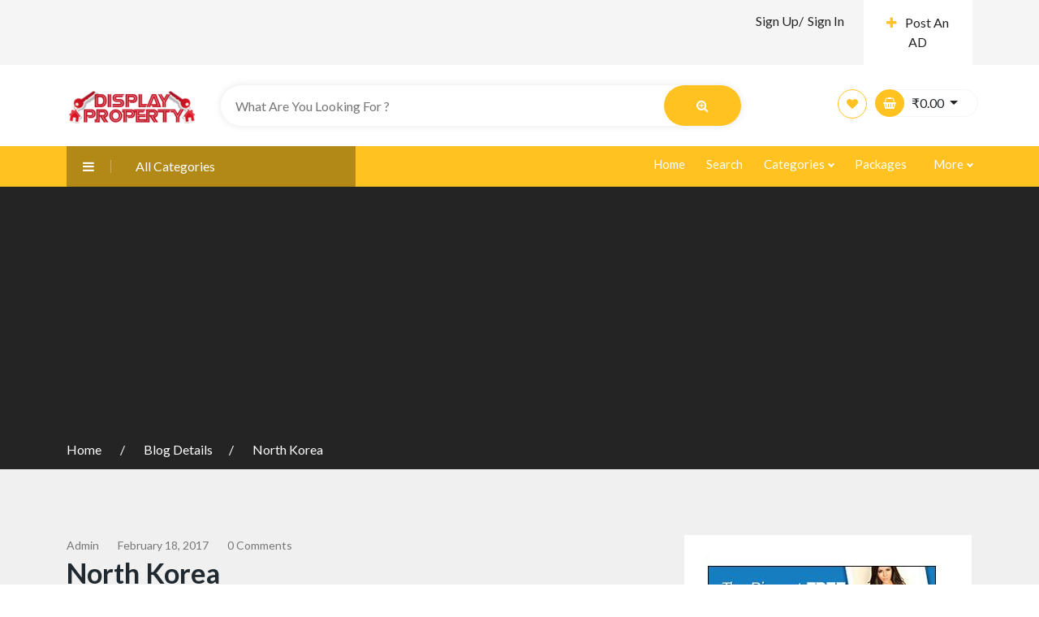

--- FILE ---
content_type: text/html; charset=UTF-8
request_url: https://propertydisplay.in/_sb_country/north-korea/
body_size: 20299
content:
<!DOCTYPE html>
<html lang="en-US">

<head>
        <meta charset="UTF-8">
    <meta name="viewport" content="width=device-width, initial-scale=1, minimum-scale=1, maximum-scale=1">
    <link rel="profile" href="https://gmpg.org/xfn/11" />
        <style id="adforest-custom-css"></style>
    <title>North Korea &#8211; Property Display</title>
<meta name='robots' content='max-image-preview:large' />
<link rel='dns-prefetch' href='//static.addtoany.com' />
<link rel='dns-prefetch' href='//www.google.com' />
<link rel='dns-prefetch' href='//fonts.googleapis.com' />
<link rel='preconnect' href='https://fonts.gstatic.com' crossorigin />
<link rel="alternate" type="application/rss+xml" title="Property Display &raquo; Feed" href="https://propertydisplay.in/feed/" />
<link rel="alternate" type="application/rss+xml" title="Property Display &raquo; Comments Feed" href="https://propertydisplay.in/comments/feed/" />
<link rel="alternate" title="oEmbed (JSON)" type="application/json+oembed" href="https://propertydisplay.in/wp-json/oembed/1.0/embed?url=https%3A%2F%2Fpropertydisplay.in%2F_sb_country%2Fnorth-korea%2F" />
<link rel="alternate" title="oEmbed (XML)" type="text/xml+oembed" href="https://propertydisplay.in/wp-json/oembed/1.0/embed?url=https%3A%2F%2Fpropertydisplay.in%2F_sb_country%2Fnorth-korea%2F&#038;format=xml" />
<style id='wp-img-auto-sizes-contain-inline-css' type='text/css'>
img:is([sizes=auto i],[sizes^="auto," i]){contain-intrinsic-size:3000px 1500px}
/*# sourceURL=wp-img-auto-sizes-contain-inline-css */
</style>
<style id='wp-emoji-styles-inline-css' type='text/css'>

	img.wp-smiley, img.emoji {
		display: inline !important;
		border: none !important;
		box-shadow: none !important;
		height: 1em !important;
		width: 1em !important;
		margin: 0 0.07em !important;
		vertical-align: -0.1em !important;
		background: none !important;
		padding: 0 !important;
	}
/*# sourceURL=wp-emoji-styles-inline-css */
</style>
<style id='wp-block-library-inline-css' type='text/css'>
:root{--wp-block-synced-color:#7a00df;--wp-block-synced-color--rgb:122,0,223;--wp-bound-block-color:var(--wp-block-synced-color);--wp-editor-canvas-background:#ddd;--wp-admin-theme-color:#007cba;--wp-admin-theme-color--rgb:0,124,186;--wp-admin-theme-color-darker-10:#006ba1;--wp-admin-theme-color-darker-10--rgb:0,107,160.5;--wp-admin-theme-color-darker-20:#005a87;--wp-admin-theme-color-darker-20--rgb:0,90,135;--wp-admin-border-width-focus:2px}@media (min-resolution:192dpi){:root{--wp-admin-border-width-focus:1.5px}}.wp-element-button{cursor:pointer}:root .has-very-light-gray-background-color{background-color:#eee}:root .has-very-dark-gray-background-color{background-color:#313131}:root .has-very-light-gray-color{color:#eee}:root .has-very-dark-gray-color{color:#313131}:root .has-vivid-green-cyan-to-vivid-cyan-blue-gradient-background{background:linear-gradient(135deg,#00d084,#0693e3)}:root .has-purple-crush-gradient-background{background:linear-gradient(135deg,#34e2e4,#4721fb 50%,#ab1dfe)}:root .has-hazy-dawn-gradient-background{background:linear-gradient(135deg,#faaca8,#dad0ec)}:root .has-subdued-olive-gradient-background{background:linear-gradient(135deg,#fafae1,#67a671)}:root .has-atomic-cream-gradient-background{background:linear-gradient(135deg,#fdd79a,#004a59)}:root .has-nightshade-gradient-background{background:linear-gradient(135deg,#330968,#31cdcf)}:root .has-midnight-gradient-background{background:linear-gradient(135deg,#020381,#2874fc)}:root{--wp--preset--font-size--normal:16px;--wp--preset--font-size--huge:42px}.has-regular-font-size{font-size:1em}.has-larger-font-size{font-size:2.625em}.has-normal-font-size{font-size:var(--wp--preset--font-size--normal)}.has-huge-font-size{font-size:var(--wp--preset--font-size--huge)}.has-text-align-center{text-align:center}.has-text-align-left{text-align:left}.has-text-align-right{text-align:right}.has-fit-text{white-space:nowrap!important}#end-resizable-editor-section{display:none}.aligncenter{clear:both}.items-justified-left{justify-content:flex-start}.items-justified-center{justify-content:center}.items-justified-right{justify-content:flex-end}.items-justified-space-between{justify-content:space-between}.screen-reader-text{border:0;clip-path:inset(50%);height:1px;margin:-1px;overflow:hidden;padding:0;position:absolute;width:1px;word-wrap:normal!important}.screen-reader-text:focus{background-color:#ddd;clip-path:none;color:#444;display:block;font-size:1em;height:auto;left:5px;line-height:normal;padding:15px 23px 14px;text-decoration:none;top:5px;width:auto;z-index:100000}html :where(.has-border-color){border-style:solid}html :where([style*=border-top-color]){border-top-style:solid}html :where([style*=border-right-color]){border-right-style:solid}html :where([style*=border-bottom-color]){border-bottom-style:solid}html :where([style*=border-left-color]){border-left-style:solid}html :where([style*=border-width]){border-style:solid}html :where([style*=border-top-width]){border-top-style:solid}html :where([style*=border-right-width]){border-right-style:solid}html :where([style*=border-bottom-width]){border-bottom-style:solid}html :where([style*=border-left-width]){border-left-style:solid}html :where(img[class*=wp-image-]){height:auto;max-width:100%}:where(figure){margin:0 0 1em}html :where(.is-position-sticky){--wp-admin--admin-bar--position-offset:var(--wp-admin--admin-bar--height,0px)}@media screen and (max-width:600px){html :where(.is-position-sticky){--wp-admin--admin-bar--position-offset:0px}}

/*# sourceURL=wp-block-library-inline-css */
</style><style id='wp-block-image-inline-css' type='text/css'>
.wp-block-image>a,.wp-block-image>figure>a{display:inline-block}.wp-block-image img{box-sizing:border-box;height:auto;max-width:100%;vertical-align:bottom}@media not (prefers-reduced-motion){.wp-block-image img.hide{visibility:hidden}.wp-block-image img.show{animation:show-content-image .4s}}.wp-block-image[style*=border-radius] img,.wp-block-image[style*=border-radius]>a{border-radius:inherit}.wp-block-image.has-custom-border img{box-sizing:border-box}.wp-block-image.aligncenter{text-align:center}.wp-block-image.alignfull>a,.wp-block-image.alignwide>a{width:100%}.wp-block-image.alignfull img,.wp-block-image.alignwide img{height:auto;width:100%}.wp-block-image .aligncenter,.wp-block-image .alignleft,.wp-block-image .alignright,.wp-block-image.aligncenter,.wp-block-image.alignleft,.wp-block-image.alignright{display:table}.wp-block-image .aligncenter>figcaption,.wp-block-image .alignleft>figcaption,.wp-block-image .alignright>figcaption,.wp-block-image.aligncenter>figcaption,.wp-block-image.alignleft>figcaption,.wp-block-image.alignright>figcaption{caption-side:bottom;display:table-caption}.wp-block-image .alignleft{float:left;margin:.5em 1em .5em 0}.wp-block-image .alignright{float:right;margin:.5em 0 .5em 1em}.wp-block-image .aligncenter{margin-left:auto;margin-right:auto}.wp-block-image :where(figcaption){margin-bottom:1em;margin-top:.5em}.wp-block-image.is-style-circle-mask img{border-radius:9999px}@supports ((-webkit-mask-image:none) or (mask-image:none)) or (-webkit-mask-image:none){.wp-block-image.is-style-circle-mask img{border-radius:0;-webkit-mask-image:url('data:image/svg+xml;utf8,<svg viewBox="0 0 100 100" xmlns="http://www.w3.org/2000/svg"><circle cx="50" cy="50" r="50"/></svg>');mask-image:url('data:image/svg+xml;utf8,<svg viewBox="0 0 100 100" xmlns="http://www.w3.org/2000/svg"><circle cx="50" cy="50" r="50"/></svg>');mask-mode:alpha;-webkit-mask-position:center;mask-position:center;-webkit-mask-repeat:no-repeat;mask-repeat:no-repeat;-webkit-mask-size:contain;mask-size:contain}}:root :where(.wp-block-image.is-style-rounded img,.wp-block-image .is-style-rounded img){border-radius:9999px}.wp-block-image figure{margin:0}.wp-lightbox-container{display:flex;flex-direction:column;position:relative}.wp-lightbox-container img{cursor:zoom-in}.wp-lightbox-container img:hover+button{opacity:1}.wp-lightbox-container button{align-items:center;backdrop-filter:blur(16px) saturate(180%);background-color:#5a5a5a40;border:none;border-radius:4px;cursor:zoom-in;display:flex;height:20px;justify-content:center;opacity:0;padding:0;position:absolute;right:16px;text-align:center;top:16px;width:20px;z-index:100}@media not (prefers-reduced-motion){.wp-lightbox-container button{transition:opacity .2s ease}}.wp-lightbox-container button:focus-visible{outline:3px auto #5a5a5a40;outline:3px auto -webkit-focus-ring-color;outline-offset:3px}.wp-lightbox-container button:hover{cursor:pointer;opacity:1}.wp-lightbox-container button:focus{opacity:1}.wp-lightbox-container button:focus,.wp-lightbox-container button:hover,.wp-lightbox-container button:not(:hover):not(:active):not(.has-background){background-color:#5a5a5a40;border:none}.wp-lightbox-overlay{box-sizing:border-box;cursor:zoom-out;height:100vh;left:0;overflow:hidden;position:fixed;top:0;visibility:hidden;width:100%;z-index:100000}.wp-lightbox-overlay .close-button{align-items:center;cursor:pointer;display:flex;justify-content:center;min-height:40px;min-width:40px;padding:0;position:absolute;right:calc(env(safe-area-inset-right) + 16px);top:calc(env(safe-area-inset-top) + 16px);z-index:5000000}.wp-lightbox-overlay .close-button:focus,.wp-lightbox-overlay .close-button:hover,.wp-lightbox-overlay .close-button:not(:hover):not(:active):not(.has-background){background:none;border:none}.wp-lightbox-overlay .lightbox-image-container{height:var(--wp--lightbox-container-height);left:50%;overflow:hidden;position:absolute;top:50%;transform:translate(-50%,-50%);transform-origin:top left;width:var(--wp--lightbox-container-width);z-index:9999999999}.wp-lightbox-overlay .wp-block-image{align-items:center;box-sizing:border-box;display:flex;height:100%;justify-content:center;margin:0;position:relative;transform-origin:0 0;width:100%;z-index:3000000}.wp-lightbox-overlay .wp-block-image img{height:var(--wp--lightbox-image-height);min-height:var(--wp--lightbox-image-height);min-width:var(--wp--lightbox-image-width);width:var(--wp--lightbox-image-width)}.wp-lightbox-overlay .wp-block-image figcaption{display:none}.wp-lightbox-overlay button{background:none;border:none}.wp-lightbox-overlay .scrim{background-color:#fff;height:100%;opacity:.9;position:absolute;width:100%;z-index:2000000}.wp-lightbox-overlay.active{visibility:visible}@media not (prefers-reduced-motion){.wp-lightbox-overlay.active{animation:turn-on-visibility .25s both}.wp-lightbox-overlay.active img{animation:turn-on-visibility .35s both}.wp-lightbox-overlay.show-closing-animation:not(.active){animation:turn-off-visibility .35s both}.wp-lightbox-overlay.show-closing-animation:not(.active) img{animation:turn-off-visibility .25s both}.wp-lightbox-overlay.zoom.active{animation:none;opacity:1;visibility:visible}.wp-lightbox-overlay.zoom.active .lightbox-image-container{animation:lightbox-zoom-in .4s}.wp-lightbox-overlay.zoom.active .lightbox-image-container img{animation:none}.wp-lightbox-overlay.zoom.active .scrim{animation:turn-on-visibility .4s forwards}.wp-lightbox-overlay.zoom.show-closing-animation:not(.active){animation:none}.wp-lightbox-overlay.zoom.show-closing-animation:not(.active) .lightbox-image-container{animation:lightbox-zoom-out .4s}.wp-lightbox-overlay.zoom.show-closing-animation:not(.active) .lightbox-image-container img{animation:none}.wp-lightbox-overlay.zoom.show-closing-animation:not(.active) .scrim{animation:turn-off-visibility .4s forwards}}@keyframes show-content-image{0%{visibility:hidden}99%{visibility:hidden}to{visibility:visible}}@keyframes turn-on-visibility{0%{opacity:0}to{opacity:1}}@keyframes turn-off-visibility{0%{opacity:1;visibility:visible}99%{opacity:0;visibility:visible}to{opacity:0;visibility:hidden}}@keyframes lightbox-zoom-in{0%{transform:translate(calc((-100vw + var(--wp--lightbox-scrollbar-width))/2 + var(--wp--lightbox-initial-left-position)),calc(-50vh + var(--wp--lightbox-initial-top-position))) scale(var(--wp--lightbox-scale))}to{transform:translate(-50%,-50%) scale(1)}}@keyframes lightbox-zoom-out{0%{transform:translate(-50%,-50%) scale(1);visibility:visible}99%{visibility:visible}to{transform:translate(calc((-100vw + var(--wp--lightbox-scrollbar-width))/2 + var(--wp--lightbox-initial-left-position)),calc(-50vh + var(--wp--lightbox-initial-top-position))) scale(var(--wp--lightbox-scale));visibility:hidden}}
/*# sourceURL=https://propertydisplay.in/wp-includes/blocks/image/style.min.css */
</style>
<style id='wp-block-columns-inline-css' type='text/css'>
.wp-block-columns{box-sizing:border-box;display:flex;flex-wrap:wrap!important}@media (min-width:782px){.wp-block-columns{flex-wrap:nowrap!important}}.wp-block-columns{align-items:normal!important}.wp-block-columns.are-vertically-aligned-top{align-items:flex-start}.wp-block-columns.are-vertically-aligned-center{align-items:center}.wp-block-columns.are-vertically-aligned-bottom{align-items:flex-end}@media (max-width:781px){.wp-block-columns:not(.is-not-stacked-on-mobile)>.wp-block-column{flex-basis:100%!important}}@media (min-width:782px){.wp-block-columns:not(.is-not-stacked-on-mobile)>.wp-block-column{flex-basis:0;flex-grow:1}.wp-block-columns:not(.is-not-stacked-on-mobile)>.wp-block-column[style*=flex-basis]{flex-grow:0}}.wp-block-columns.is-not-stacked-on-mobile{flex-wrap:nowrap!important}.wp-block-columns.is-not-stacked-on-mobile>.wp-block-column{flex-basis:0;flex-grow:1}.wp-block-columns.is-not-stacked-on-mobile>.wp-block-column[style*=flex-basis]{flex-grow:0}:where(.wp-block-columns){margin-bottom:1.75em}:where(.wp-block-columns.has-background){padding:1.25em 2.375em}.wp-block-column{flex-grow:1;min-width:0;overflow-wrap:break-word;word-break:break-word}.wp-block-column.is-vertically-aligned-top{align-self:flex-start}.wp-block-column.is-vertically-aligned-center{align-self:center}.wp-block-column.is-vertically-aligned-bottom{align-self:flex-end}.wp-block-column.is-vertically-aligned-stretch{align-self:stretch}.wp-block-column.is-vertically-aligned-bottom,.wp-block-column.is-vertically-aligned-center,.wp-block-column.is-vertically-aligned-top{width:100%}
/*# sourceURL=https://propertydisplay.in/wp-includes/blocks/columns/style.min.css */
</style>
<style id='wp-block-group-inline-css' type='text/css'>
.wp-block-group{box-sizing:border-box}:where(.wp-block-group.wp-block-group-is-layout-constrained){position:relative}
/*# sourceURL=https://propertydisplay.in/wp-includes/blocks/group/style.min.css */
</style>
<link rel='stylesheet' id='wc-blocks-style-css' href='https://propertydisplay.in/wp-content/plugins/woocommerce/assets/client/blocks/wc-blocks.css?ver=4891' type='text/css' media='all' />
<style id='global-styles-inline-css' type='text/css'>
:root{--wp--preset--aspect-ratio--square: 1;--wp--preset--aspect-ratio--4-3: 4/3;--wp--preset--aspect-ratio--3-4: 3/4;--wp--preset--aspect-ratio--3-2: 3/2;--wp--preset--aspect-ratio--2-3: 2/3;--wp--preset--aspect-ratio--16-9: 16/9;--wp--preset--aspect-ratio--9-16: 9/16;--wp--preset--color--black: #000000;--wp--preset--color--cyan-bluish-gray: #abb8c3;--wp--preset--color--white: #ffffff;--wp--preset--color--pale-pink: #f78da7;--wp--preset--color--vivid-red: #cf2e2e;--wp--preset--color--luminous-vivid-orange: #ff6900;--wp--preset--color--luminous-vivid-amber: #fcb900;--wp--preset--color--light-green-cyan: #7bdcb5;--wp--preset--color--vivid-green-cyan: #00d084;--wp--preset--color--pale-cyan-blue: #8ed1fc;--wp--preset--color--vivid-cyan-blue: #0693e3;--wp--preset--color--vivid-purple: #9b51e0;--wp--preset--gradient--vivid-cyan-blue-to-vivid-purple: linear-gradient(135deg,rgb(6,147,227) 0%,rgb(155,81,224) 100%);--wp--preset--gradient--light-green-cyan-to-vivid-green-cyan: linear-gradient(135deg,rgb(122,220,180) 0%,rgb(0,208,130) 100%);--wp--preset--gradient--luminous-vivid-amber-to-luminous-vivid-orange: linear-gradient(135deg,rgb(252,185,0) 0%,rgb(255,105,0) 100%);--wp--preset--gradient--luminous-vivid-orange-to-vivid-red: linear-gradient(135deg,rgb(255,105,0) 0%,rgb(207,46,46) 100%);--wp--preset--gradient--very-light-gray-to-cyan-bluish-gray: linear-gradient(135deg,rgb(238,238,238) 0%,rgb(169,184,195) 100%);--wp--preset--gradient--cool-to-warm-spectrum: linear-gradient(135deg,rgb(74,234,220) 0%,rgb(151,120,209) 20%,rgb(207,42,186) 40%,rgb(238,44,130) 60%,rgb(251,105,98) 80%,rgb(254,248,76) 100%);--wp--preset--gradient--blush-light-purple: linear-gradient(135deg,rgb(255,206,236) 0%,rgb(152,150,240) 100%);--wp--preset--gradient--blush-bordeaux: linear-gradient(135deg,rgb(254,205,165) 0%,rgb(254,45,45) 50%,rgb(107,0,62) 100%);--wp--preset--gradient--luminous-dusk: linear-gradient(135deg,rgb(255,203,112) 0%,rgb(199,81,192) 50%,rgb(65,88,208) 100%);--wp--preset--gradient--pale-ocean: linear-gradient(135deg,rgb(255,245,203) 0%,rgb(182,227,212) 50%,rgb(51,167,181) 100%);--wp--preset--gradient--electric-grass: linear-gradient(135deg,rgb(202,248,128) 0%,rgb(113,206,126) 100%);--wp--preset--gradient--midnight: linear-gradient(135deg,rgb(2,3,129) 0%,rgb(40,116,252) 100%);--wp--preset--font-size--small: 13px;--wp--preset--font-size--medium: 20px;--wp--preset--font-size--large: 36px;--wp--preset--font-size--x-large: 42px;--wp--preset--font-family--inter: "Inter", sans-serif;--wp--preset--font-family--cardo: Cardo;--wp--preset--spacing--20: 0.44rem;--wp--preset--spacing--30: 0.67rem;--wp--preset--spacing--40: 1rem;--wp--preset--spacing--50: 1.5rem;--wp--preset--spacing--60: 2.25rem;--wp--preset--spacing--70: 3.38rem;--wp--preset--spacing--80: 5.06rem;--wp--preset--shadow--natural: 6px 6px 9px rgba(0, 0, 0, 0.2);--wp--preset--shadow--deep: 12px 12px 50px rgba(0, 0, 0, 0.4);--wp--preset--shadow--sharp: 6px 6px 0px rgba(0, 0, 0, 0.2);--wp--preset--shadow--outlined: 6px 6px 0px -3px rgb(255, 255, 255), 6px 6px rgb(0, 0, 0);--wp--preset--shadow--crisp: 6px 6px 0px rgb(0, 0, 0);}:where(.is-layout-flex){gap: 0.5em;}:where(.is-layout-grid){gap: 0.5em;}body .is-layout-flex{display: flex;}.is-layout-flex{flex-wrap: wrap;align-items: center;}.is-layout-flex > :is(*, div){margin: 0;}body .is-layout-grid{display: grid;}.is-layout-grid > :is(*, div){margin: 0;}:where(.wp-block-columns.is-layout-flex){gap: 2em;}:where(.wp-block-columns.is-layout-grid){gap: 2em;}:where(.wp-block-post-template.is-layout-flex){gap: 1.25em;}:where(.wp-block-post-template.is-layout-grid){gap: 1.25em;}.has-black-color{color: var(--wp--preset--color--black) !important;}.has-cyan-bluish-gray-color{color: var(--wp--preset--color--cyan-bluish-gray) !important;}.has-white-color{color: var(--wp--preset--color--white) !important;}.has-pale-pink-color{color: var(--wp--preset--color--pale-pink) !important;}.has-vivid-red-color{color: var(--wp--preset--color--vivid-red) !important;}.has-luminous-vivid-orange-color{color: var(--wp--preset--color--luminous-vivid-orange) !important;}.has-luminous-vivid-amber-color{color: var(--wp--preset--color--luminous-vivid-amber) !important;}.has-light-green-cyan-color{color: var(--wp--preset--color--light-green-cyan) !important;}.has-vivid-green-cyan-color{color: var(--wp--preset--color--vivid-green-cyan) !important;}.has-pale-cyan-blue-color{color: var(--wp--preset--color--pale-cyan-blue) !important;}.has-vivid-cyan-blue-color{color: var(--wp--preset--color--vivid-cyan-blue) !important;}.has-vivid-purple-color{color: var(--wp--preset--color--vivid-purple) !important;}.has-black-background-color{background-color: var(--wp--preset--color--black) !important;}.has-cyan-bluish-gray-background-color{background-color: var(--wp--preset--color--cyan-bluish-gray) !important;}.has-white-background-color{background-color: var(--wp--preset--color--white) !important;}.has-pale-pink-background-color{background-color: var(--wp--preset--color--pale-pink) !important;}.has-vivid-red-background-color{background-color: var(--wp--preset--color--vivid-red) !important;}.has-luminous-vivid-orange-background-color{background-color: var(--wp--preset--color--luminous-vivid-orange) !important;}.has-luminous-vivid-amber-background-color{background-color: var(--wp--preset--color--luminous-vivid-amber) !important;}.has-light-green-cyan-background-color{background-color: var(--wp--preset--color--light-green-cyan) !important;}.has-vivid-green-cyan-background-color{background-color: var(--wp--preset--color--vivid-green-cyan) !important;}.has-pale-cyan-blue-background-color{background-color: var(--wp--preset--color--pale-cyan-blue) !important;}.has-vivid-cyan-blue-background-color{background-color: var(--wp--preset--color--vivid-cyan-blue) !important;}.has-vivid-purple-background-color{background-color: var(--wp--preset--color--vivid-purple) !important;}.has-black-border-color{border-color: var(--wp--preset--color--black) !important;}.has-cyan-bluish-gray-border-color{border-color: var(--wp--preset--color--cyan-bluish-gray) !important;}.has-white-border-color{border-color: var(--wp--preset--color--white) !important;}.has-pale-pink-border-color{border-color: var(--wp--preset--color--pale-pink) !important;}.has-vivid-red-border-color{border-color: var(--wp--preset--color--vivid-red) !important;}.has-luminous-vivid-orange-border-color{border-color: var(--wp--preset--color--luminous-vivid-orange) !important;}.has-luminous-vivid-amber-border-color{border-color: var(--wp--preset--color--luminous-vivid-amber) !important;}.has-light-green-cyan-border-color{border-color: var(--wp--preset--color--light-green-cyan) !important;}.has-vivid-green-cyan-border-color{border-color: var(--wp--preset--color--vivid-green-cyan) !important;}.has-pale-cyan-blue-border-color{border-color: var(--wp--preset--color--pale-cyan-blue) !important;}.has-vivid-cyan-blue-border-color{border-color: var(--wp--preset--color--vivid-cyan-blue) !important;}.has-vivid-purple-border-color{border-color: var(--wp--preset--color--vivid-purple) !important;}.has-vivid-cyan-blue-to-vivid-purple-gradient-background{background: var(--wp--preset--gradient--vivid-cyan-blue-to-vivid-purple) !important;}.has-light-green-cyan-to-vivid-green-cyan-gradient-background{background: var(--wp--preset--gradient--light-green-cyan-to-vivid-green-cyan) !important;}.has-luminous-vivid-amber-to-luminous-vivid-orange-gradient-background{background: var(--wp--preset--gradient--luminous-vivid-amber-to-luminous-vivid-orange) !important;}.has-luminous-vivid-orange-to-vivid-red-gradient-background{background: var(--wp--preset--gradient--luminous-vivid-orange-to-vivid-red) !important;}.has-very-light-gray-to-cyan-bluish-gray-gradient-background{background: var(--wp--preset--gradient--very-light-gray-to-cyan-bluish-gray) !important;}.has-cool-to-warm-spectrum-gradient-background{background: var(--wp--preset--gradient--cool-to-warm-spectrum) !important;}.has-blush-light-purple-gradient-background{background: var(--wp--preset--gradient--blush-light-purple) !important;}.has-blush-bordeaux-gradient-background{background: var(--wp--preset--gradient--blush-bordeaux) !important;}.has-luminous-dusk-gradient-background{background: var(--wp--preset--gradient--luminous-dusk) !important;}.has-pale-ocean-gradient-background{background: var(--wp--preset--gradient--pale-ocean) !important;}.has-electric-grass-gradient-background{background: var(--wp--preset--gradient--electric-grass) !important;}.has-midnight-gradient-background{background: var(--wp--preset--gradient--midnight) !important;}.has-small-font-size{font-size: var(--wp--preset--font-size--small) !important;}.has-medium-font-size{font-size: var(--wp--preset--font-size--medium) !important;}.has-large-font-size{font-size: var(--wp--preset--font-size--large) !important;}.has-x-large-font-size{font-size: var(--wp--preset--font-size--x-large) !important;}
:where(.wp-block-columns.is-layout-flex){gap: 2em;}:where(.wp-block-columns.is-layout-grid){gap: 2em;}
/*# sourceURL=global-styles-inline-css */
</style>
<style id='core-block-supports-inline-css' type='text/css'>
.wp-container-core-columns-is-layout-9d6595d7{flex-wrap:nowrap;}
/*# sourceURL=core-block-supports-inline-css */
</style>

<style id='classic-theme-styles-inline-css' type='text/css'>
/*! This file is auto-generated */
.wp-block-button__link{color:#fff;background-color:#32373c;border-radius:9999px;box-shadow:none;text-decoration:none;padding:calc(.667em + 2px) calc(1.333em + 2px);font-size:1.125em}.wp-block-file__button{background:#32373c;color:#fff;text-decoration:none}
/*# sourceURL=/wp-includes/css/classic-themes.min.css */
</style>
<link rel='stylesheet' id='contact-form-7-css' href='https://propertydisplay.in/wp-content/plugins/contact-form-7/includes/css/styles.css?ver=840' type='text/css' media='all' />
<link rel='stylesheet' id='sb-custom-style-css' href='https://propertydisplay.in/wp-content/plugins/sb-directory/assets/css/sb_custom.css?ver=5570' type='text/css' media='all' />
<link rel='stylesheet' id='sb-custom-responsive-css' href='https://propertydisplay.in/wp-content/plugins/sb-directory/assets/css/responsive.css?ver=2829' type='text/css' media='all' />
<link rel='stylesheet' id='adforest-dt-css' href='https://propertydisplay.in/wp-content/plugins/sb-directory/assets/css/datepicker.min.css?ver=7649' type='text/css' media='all' />
<link rel='stylesheet' id='dropzone-css' href='https://propertydisplay.in/wp-content/plugins/sb-directory/assets/css/dropzone.css?ver=9654' type='text/css' media='all' />
<link rel='stylesheet' id='redux-extendify-styles-css' href='https://propertydisplay.in/wp-content/plugins/sb_framework/redux-framework/assets/css/extendify-utilities.css?ver=7685' type='text/css' media='all' />
<link rel='stylesheet' id='woocommerce-layout-css' href='https://propertydisplay.in/wp-content/plugins/woocommerce/assets/css/woocommerce-layout.css?ver=833' type='text/css' media='all' />
<link rel='stylesheet' id='woocommerce-smallscreen-css' href='https://propertydisplay.in/wp-content/plugins/woocommerce/assets/css/woocommerce-smallscreen.css?ver=7745' type='text/css' media='only screen and (max-width: 768px)' />
<link rel='stylesheet' id='woocommerce-general-css' href='https://propertydisplay.in/wp-content/plugins/woocommerce/assets/css/woocommerce.css?ver=9384' type='text/css' media='all' />
<style id='woocommerce-inline-inline-css' type='text/css'>
.woocommerce form .form-row .required { visibility: visible; }
/*# sourceURL=woocommerce-inline-inline-css */
</style>
<link rel='stylesheet' id='adforest-google_fonts-css' href='//fonts.googleapis.com/css?family=Lato:400,700,900&#038;subset' type='text/css' media='all' />
<link rel='stylesheet' id='toastr-css' href='https://propertydisplay.in/wp-content/themes/adforest/assests/css/toastr.min.css?ver=5900' type='text/css' media='all' />
<link rel='stylesheet' id='adforest-pro-font-awesome-css' href='https://propertydisplay.in/wp-content/themes/adforest/assests/css/font-awesome.css?ver=3105' type='text/css' media='all' />
<link rel='stylesheet' id='adforest-select2-css' href='https://propertydisplay.in/wp-content/themes/adforest/assests/css/select2.min.css?ver=3369' type='text/css' media='all' />
<link rel='stylesheet' id='adforest-perfect-scrollbar-css' href='https://propertydisplay.in/wp-content/themes/adforest/assests/css/perfect-scrollbar.css?ver=6523' type='text/css' media='' />
<link rel='stylesheet' id='popup-video-iframe-css' href='https://propertydisplay.in/wp-content/themes/adforest/assests/css/YouTubePopUp.css?ver=4828' type='text/css' media='all' />
<link rel='stylesheet' id='adforest-pro-style-css' href='https://propertydisplay.in/wp-content/themes/adforest-child/style.css?ver=377' type='text/css' media='all' />
<link rel='stylesheet' id='bootstrap-css' href='https://propertydisplay.in/wp-content/themes/adforest/assests/css/bootstrap.css?ver=5524' type='text/css' media='all' />
<link rel='stylesheet' id='flaticon-css' href='https://propertydisplay.in/wp-content/themes/adforest/assests/css/flaticon.css?ver=670' type='text/css' media='all' />
<link rel='stylesheet' id='owl-carousel-carousel-css' href='https://propertydisplay.in/wp-content/themes/adforest/assests/css/owl.carousel.css?ver=9085' type='text/css' media='all' />
<link rel='stylesheet' id='owl-theme-css' href='https://propertydisplay.in/wp-content/themes/adforest/assests/css/owl.theme.css?ver=2421' type='text/css' media='all' />
<link rel='stylesheet' id='adforest-main-css' href='https://propertydisplay.in/wp-content/themes/adforest/assests/css/adforest-main.css?ver=5552' type='text/css' media='all' />
<link rel='stylesheet' id='adforest-menu-css' href='https://propertydisplay.in/wp-content/themes/adforest/assests/css/sb.menu.css?ver=2884' type='text/css' media='all' />
<link rel='stylesheet' id='adforest-vendor-css' href='https://propertydisplay.in/wp-content/themes/adforest/assests/css/wcvendor.css?ver=9345' type='text/css' media='all' />
<link rel='stylesheet' id='adforest-sidebar-css' href='https://propertydisplay.in/wp-content/themes/adforest/assests/css/sidebar.css?ver=8655' type='text/css' media='all' />
<link rel='stylesheet' id='minimal-css' href='https://propertydisplay.in/wp-content/themes/adforest/assests/skins/minimal/minimal.css?ver=5706' type='text/css' media='all' />
<link rel='stylesheet' id='nouislider-css' href='https://propertydisplay.in/wp-content/themes/adforest/assests/css/nouislider.min.css?ver=2296' type='text/css' media='all' />
<link rel='stylesheet' id='adforest-pro-style2-css' href='https://propertydisplay.in/wp-content/themes/adforest/assests/css/adforest-style.css?ver=7385' type='text/css' media='all' />
<link rel='stylesheet' id='adforest-responsive-css' href='https://propertydisplay.in/wp-content/themes/adforest/assests/css/responsive.css?ver=6407' type='text/css' media='all' />
<link rel='stylesheet' id='theme_custom_css-css' href='https://propertydisplay.in/wp-content/themes/adforest/assests/css/custom_style.css?ver=8679' type='text/css' media='all' />
<style id='theme_custom_css-inline-css' type='text/css'>


                 h2 a { color  : #20292f }
                .btn-theme  {
                 border: 1px solid #ffC220; background-color: #ffC220; color: #000000;
                 }
                a.btn-condition:hover, a.btn-warranty:hover, a.btn-type:hover , li a.page-link:hover , .chevron-2:hover , .chevron-1:hover ,.btn-theme:hover ,form div input#searchsubmit:hover  
                { 
                   background-color: #ffC220; 
                   border: 1px solid #ffC220;
                   box-shadow: 0 0.5rem 1.125rem -0.5rem #ffC220 ;
                   color: #000000;
                }
                
               ul.pagination-lg a:hover {
                 background: #ffC220 ;
                 color:  #000000;
               
                  }
               ul.tabs.wc-tabs li:hover a , .padding_cats .cat-btn:hover  ,.prop-it-work-sell-section:hover .prop-it-sell-text-section span
                {
                    color: #000000; 
                } 
                
               .noUi-connect , ul.cont-icon-list li:hover ,  li a.page-link:hover ,ul.socials-links li:hover ,ul.filterAdType li .filterAdType-count:hover{
                     background: #ffC220;
          
                      } 

                 ul.tabs.wc-tabs li:hover    {
                    background-color: #ffC220; 
                    color: #000000;   
                  }
                                             
             .tags-share ul li a:hover , .header-location-icon , .header-3-input .looking-form-search-icon i ,.footer-anchor-section a , .address-icon , .num-icon , .gmail-icon ,.wb-icon  ,.personal-mail i , .personal-phone i ,.personal-addres i ,.woocommerce-tabs .wc-tabs li.active a ,.woocommerce .woocommerce-breadcrumb a ,p.price .amount bdi , .wrapper-latest-product .bottom-listing-product h5 ,.dec-featured-details-section span h3 , .sb-modern-list.ad-listing .content-area .price ,.ad-grid-modern-price h5 ,.ad-grid-modern-heading span i,.item-sub-information li , .post-ad-container .alert a , ul.list li label a ,.active ,.found-adforest-heading h5 span a , .register-account-here p a ,.land-classified-heading h3 span ,.land-classified-text-section .list-inline li i ,.land-qs-heading-section h3 span ,.land-fa-qs .more-less ,.land-bootsrap-models .btn-primary ,.recent-ads-list-price  ,.ad-detail-2-content-heading h4 ,.ads-grid-container .ads-grid-panel span ,.ads-grid-container .ads-grid-panel span ,.new-small-grid .ad-price ,.testimonial-product-listing span ,.client-heading span , .best-new-content span  , .bottom-left .new-price , .map-location i ,.tags-share ul li i ,.item-sub-information li  , div#carousel ul.slides li.flex-active-slide img , ul.clendar-head li a i , ul.list li label a , .post-ad-container .alert a , .new-footer-text-h1 p a ,.app-download-pistachio .app-text-section h5 , .prop-agent-text-section p i , .sb-header-top2 .sb-dec-top-ad-post a i , .srvs-prov-text h4 ,.top-bk-details i ,.bk-sel-price span , .bk-sel-rate i ,.white.category-grid-box-1 .ad-price ,.bk-hero-text h4 , .sb-modern-header-11 .sb-bk-srch-links .list-inline.sb-bk-srch-contents li a ,.sb-header-top-11 .sb-dec-top-ad-post a i , .mat-new-candidates-categories p  ,.mat-hero-text-section h1 span , .feature-detail-heading h5 , .copyright-heading p a 
                    ,.great-product-content h4 ,.sb-short-head span ,span.heading-color,
                    .app-download span ,.cashew-main-counter h4 span ,.blog-post .post-info-date a ,
                    .found-listing-heading h5 ,.pistachio-classified-grid .ad-listing .content-area .price h3 ,.pistachio-classified-grid .negotiable ,
                    .category-grid-box .short-description .price ,.new-feature-products span ,
                    .post-info i ,.tag-icon  ,
                    .funfacts.fun_2 h4 span  ,
                    .listing-detail .listing-content span.listing-price, .adforest-user-ads b,.tech-mac-book h1 span ,
                  #event-count ,.buyent-ads-hero .main-content .title , .ad-listing-hero-main .ad-listing-hero .search-bar-box .srh-bar .input-srh span, .ad-listing-hero-main .ad-listing-hero .search-bar-box .srh-bar .ctg-srh .title, .ad-listing-hero-main .ad-listing-hero .search-bar-box .srh-bar .loct-srh .title ,.ad-listing-hero-main .ad-listing-hero .search-bar-box .srh-bar .input-srh span , .filter-date-event:hover ,.filter-date-event:focus, .tech-mac-book h1 .color-scheme ,.tech-latest-primary-section h3 .explore-style ,.tech-call-to-action .tech-view-section h2 span
                        {
                        color: #ffC220;
                     }
                              @media (min-width: 320px) and (max-width: 995px) {
                             .sb-header-top2 .sb-dec-top-bar {
                                        background: linear-gradient( 
                                                 45deg
                                         , #ffC220 24%,#ffC220 0%);
                                            }
                                            }
                                @media (min-width: 995px) {
                                        .sb-header-top2 .sb-dec-top-bar {
                                        background: linear-gradient( 
                                                 45deg
                                         , #ffffff 24%,#ffC220 0%);
                                            }
                                        }
                   .ad-listing-hero-main .ctg-ads-carousel .ad-category-carousel .item:hover , span.tag.label.label-info.sb_tag ,.sb-header-top3 .sb-mob-top-bar , ul.pagination-lg li.active a ,.ad-event-detail-section .nav-pills .nav-item .nav-link.active {
                        color: #000000;
                        background-color: #ffC220;
                    }
                   
                      @media (min-width: 1200px){
                         .sb-menu.submenu-top-border li > ul {
                           border-top: 3px solid #ffC220;
                         }
                     }               
                .ad-event-detail-section .main-dtl-box .meta-share-box .share-links ul li .icon:hover  , .sb-notify .point , .section-footer-bottom-mlt .line-bottom ,.img-head span  ,ul.filterAdType li.active .filterAdType-count ,.mob-samsung-categories .owl-nav i ,.select2-container--default .select2-results__option--highlighted[aria-selected] , .toys-call-to-action ,.toys-hero-section .toys-new-accessories .toys-hero-content ,.sb-modern-header-11 .sb-bk-search-area .sb-bk-side-btns .sb-bk-srch-links .sb-bk-srch-contents .sb-bk-absolute , .sb-header-11  , .img-options-wrap .dec-featured-ht , .new-all-categories ,.noUi-connect  ,.home-category-slider .category-slider .owl-nav .owl-prev, 
                    .home-category-slider .category-slider .owl-nav .owl-next ,.sb-notify .point:before ,.sb-header-top1.header-classy-header .flo-right .sb-notify .point, .sb-header-top1.transparent-3-header .flo-right .sb-notify .point, .sb-header-top1.transparent-2-header .flo-right .sb-notify .point, .sb-header-top1.transparent-header .flo-right .sb-notify .point, .sb-header-top1.with_ad-header .flo-right .sb-notify .point, .sb-header-top1.black-header .flo-right .sb-notify .point, .sb-header-top1.white-header .flo-right .sb-notify .point{
                     background-color: #ffC220; 

                      }
                      div#carousel ul.slides li.flex-active-slide img , ul.dropdown-user-login , .woocommerce-tabs .wc-tabs ,.land-bootsrap-models .btn-primary  , .chevron-1 ,.chevron-2 , .heading-panel .main-title ,.sb-modern-header-11 .sb-bk-search-area .sb-bk-side-btns .sb-bk-srch-links .sb-bk-srch-contents li:first-child  ,.product-favourite-sb{
                       border-color  :  #ffC220;
                           }
                     
              .img-head img ,li.active .page-link ,.section-bid-2 .nav-tabs .nav-link.active, .nav-tabs .nav-item.show .nav-link , a.btn.btn-selected ,.shop-layout-2 .shops-cart a , .mat-success-stories .owl-nav i ,input[type=submit], button[type=submit] ,.featured-slider-1.owl-theme.ad-slider-box-carousel .owl-nav [class*=owl-] ,
                  .cashew-multiple-grid .nav-pills .nav-link.active, .nav-pills .show > .nav-link ,.pg-new .select-buttons .btn-primary,
                  .widget-newsletter .fieldset form .submit-btn ,a.follow-now-btn ,.tab-content input.btn {
                     background-color: #ffC220;              
                     color: #000000;
                         border-color  :  #ffC220;
                   }
                
                .prop-newest-section .tabbable-line > .nav-tabs > li a.active , .woocommerce input:hover[type='submit'] , .woocommerce button:hover[type='submit'] , .woocommerce .checkout-button:hover , a.follow-now-btn:hover ,.tab-content input.btn:hover{
                              background-color: #ffC220 !important; 
                              border: 1px solid #ffC220 !important;           
                               color: #000000 !important;
                            }
                            
                        input[type=submit]  {
                         background-color: #ffC220 ; color: #000000; border: 1px solid #ffC220;
                         }
                           .detail-product-search form button , .sticky-post-button ,.woocommerce input[type='submit'] , .woocommerce button[type='submit']  ,.woocommerce 
                            .checkout-button {
                            background-color: #ffC220 !important ; color: #000000 !important ; border: 1px solid #ffC220;}

                            .cd-top {background-color : #ffC220 !important }

            
/*# sourceURL=theme_custom_css-inline-css */
</style>
<link rel='stylesheet' id='addtoany-css' href='https://propertydisplay.in/wp-content/plugins/add-to-any/addtoany.min.css?ver=1124' type='text/css' media='all' />
<link rel="preload" as="style" href="https://fonts.googleapis.com/css?family=Lato:700&#038;display=swap&#038;ver=5837" /><script src="/cdn-cgi/scripts/7d0fa10a/cloudflare-static/rocket-loader.min.js" data-cf-settings="ef7cc2e6e6dad3f12b3038f9-|49"></script><link rel="stylesheet" href="https://fonts.googleapis.com/css?family=Lato:700&#038;display=swap&#038;ver=5837" media="print" onload="this.media='all'"><noscript><link rel="stylesheet" href="https://fonts.googleapis.com/css?family=Lato:700&#038;display=swap&#038;ver=5837" /></noscript><script type="ef7cc2e6e6dad3f12b3038f9-text/javascript" id="addtoany-core-js-before">
/* <![CDATA[ */
window.a2a_config=window.a2a_config||{};a2a_config.callbacks=[];a2a_config.overlays=[];a2a_config.templates={};

//# sourceURL=addtoany-core-js-before
/* ]]> */
</script>
<script type="ef7cc2e6e6dad3f12b3038f9-text/javascript" defer src="https://static.addtoany.com/menu/page.js" id="addtoany-core-js"></script>
<script type="ef7cc2e6e6dad3f12b3038f9-text/javascript" src="https://propertydisplay.in/wp-includes/js/jquery/jquery.min.js?ver=4952" id="jquery-core-js"></script>
<script type="ef7cc2e6e6dad3f12b3038f9-text/javascript" src="https://propertydisplay.in/wp-includes/js/jquery/jquery-migrate.min.js?ver=8225" id="jquery-migrate-js"></script>
<script type="ef7cc2e6e6dad3f12b3038f9-text/javascript" defer src="https://propertydisplay.in/wp-content/plugins/add-to-any/addtoany.min.js?ver=2728" id="addtoany-jquery-js"></script>
<script type="ef7cc2e6e6dad3f12b3038f9-text/javascript" src="https://propertydisplay.in/wp-content/plugins/woocommerce/assets/js/jquery-blockui/jquery.blockUI.min.js?ver=112" id="jquery-blockui-js" data-wp-strategy="defer"></script>
<script type="ef7cc2e6e6dad3f12b3038f9-text/javascript" id="wc-add-to-cart-js-extra">
/* <![CDATA[ */
var wc_add_to_cart_params = {"ajax_url":"/wp-admin/admin-ajax.php","wc_ajax_url":"/?wc-ajax=%%endpoint%%","i18n_view_cart":"View cart","cart_url":"https://propertydisplay.in/cart/","is_cart":"","cart_redirect_after_add":"no"};
//# sourceURL=wc-add-to-cart-js-extra
/* ]]> */
</script>
<script type="ef7cc2e6e6dad3f12b3038f9-text/javascript" src="https://propertydisplay.in/wp-content/plugins/woocommerce/assets/js/frontend/add-to-cart.min.js?ver=5140" id="wc-add-to-cart-js" data-wp-strategy="defer"></script>
<script type="ef7cc2e6e6dad3f12b3038f9-text/javascript" src="https://propertydisplay.in/wp-content/plugins/woocommerce/assets/js/js-cookie/js.cookie.min.js?ver=3102" id="js-cookie-js" defer="defer" data-wp-strategy="defer"></script>
<script type="ef7cc2e6e6dad3f12b3038f9-text/javascript" id="woocommerce-js-extra">
/* <![CDATA[ */
var woocommerce_params = {"ajax_url":"/wp-admin/admin-ajax.php","wc_ajax_url":"/?wc-ajax=%%endpoint%%"};
//# sourceURL=woocommerce-js-extra
/* ]]> */
</script>
<script type="ef7cc2e6e6dad3f12b3038f9-text/javascript" src="https://propertydisplay.in/wp-content/plugins/woocommerce/assets/js/frontend/woocommerce.min.js?ver=7671" id="woocommerce-js" defer="defer" data-wp-strategy="defer"></script>
<script type="ef7cc2e6e6dad3f12b3038f9-text/javascript" src="https://propertydisplay.in/wp-content/plugins/js_composer/assets/js/vendors/woocommerce-add-to-cart.js?ver=9825" id="vc_woocommerce-add-to-cart-js-js"></script>
<script type="ef7cc2e6e6dad3f12b3038f9-text/javascript" src="https://propertydisplay.in/wp-content/themes/adforest/assests/js/jquery.fancybox.min.js?ver=7210" id="adforest-fancybox-js"></script>
<script type="ef7cc2e6e6dad3f12b3038f9-text/javascript"></script><link rel="https://api.w.org/" href="https://propertydisplay.in/wp-json/" /><link rel="EditURI" type="application/rsd+xml" title="RSD" href="https://propertydisplay.in/xmlrpc.php?rsd" />
<meta name="generator" content="WordPress 6.9" />
<meta name="generator" content="WooCommerce 9.4.2" />
<link rel="canonical" href="https://propertydisplay.in/_sb_country/north-korea/" />
<link rel='shortlink' href='https://propertydisplay.in/?p=268' />
<meta name="generator" content="Redux 4.4.1" /><meta property="og:image" content="" />        <div class="loading" id="sb_loading">&#8230;</div>
        	<noscript><style>.woocommerce-product-gallery{ opacity: 1 !important; }</style></noscript>
	<meta name="generator" content="Powered by WPBakery Page Builder - drag and drop page builder for WordPress."/>
<style class='wp-fonts-local' type='text/css'>
@font-face{font-family:Inter;font-style:normal;font-weight:300 900;font-display:fallback;src:url('https://propertydisplay.in/wp-content/plugins/woocommerce/assets/fonts/Inter-VariableFont_slnt,wght.woff2') format('woff2');font-stretch:normal;}
@font-face{font-family:Cardo;font-style:normal;font-weight:400;font-display:fallback;src:url('https://propertydisplay.in/wp-content/plugins/woocommerce/assets/fonts/cardo_normal_400.woff2') format('woff2');}
</style>
<link rel="icon" href="https://propertydisplay.in/wp-content/uploads/2018/10/cropped-web_hi_res_512-50x50.png" sizes="32x32" />
<link rel="icon" href="https://propertydisplay.in/wp-content/uploads/2018/10/cropped-web_hi_res_512-230x230.png" sizes="192x192" />
<link rel="apple-touch-icon" href="https://propertydisplay.in/wp-content/uploads/2018/10/cropped-web_hi_res_512-230x230.png" />
<meta name="msapplication-TileImage" content="https://propertydisplay.in/wp-content/uploads/2018/10/cropped-web_hi_res_512-300x300.png" />
<style id="adforest_theme-dynamic-css" title="dynamic-css" class="redux-options-output">body{font-family:Lato;line-height:28px;font-weight:normal;font-style:400;color:#6d7c90;font-size:16px;font-display:swap;}p{font-family:Lato;line-height:30px;font-weight:normal;font-style:400;color:#777;font-size:16px;font-display:swap;}h1{font-family:Lato;line-height:40px;font-weight:700;font-style:normal;color:#20292f;font-size:34px;font-display:swap;}h2{font-family:Lato;line-height:36px;font-weight:700;font-style:normal;color:#20292f;font-size:30px;font-display:swap;}h3{font-family:Lato;line-height:28px;font-weight:700;font-style:normal;color:#20292f;font-size:26px;font-display:swap;}h4{font-family:Lato;line-height:27px;font-weight:700;font-style:normal;color:#20292f;font-size:20px;font-display:swap;}h5{font-family:Lato;line-height:24px;font-weight:700;font-style:normal;color:#20292f;font-size:18px;font-display:swap;}h6{font-family:Lato;line-height:21px;font-weight:700;font-style:normal;color:#20292f;font-size:14px;font-display:swap;}</style><noscript><style> .wpb_animate_when_almost_visible { opacity: 1; }</style></noscript></head>

<body class="wp-singular _sb_country-template-default single single-_sb_country postid-268 wp-theme-adforest wp-child-theme-adforest-child theme-adforest woocommerce-no-js wpb-js-composer js-comp-ver-7.7.2 vc_non_responsive">
        
    



    <div class="sb-header-top4 sb-header-top-11">	
    <div class="sb-bk-clr-scheme">
        <section class="sb-sprt-top-bar"> 
            <div class="container">
                <div class="row">
                    <div class="col-xl-8  col-lg-7 col-12 col-sm-5 col-12 col-md-7">
                        <div class="sb-sprt-top-scl">
                            <ul class="list-inline sb-spt-alignment">
                                                                                <li class="sb-mob-top-bar-location"></li> 
                            </ul>
                        </div>
                    </div>
                    <div class="col-xl-4  col-lg-5 col-sm-7 col-12 col-md-5">
                        <div class="row">
                            <div class="col-xl-7  col-lg-7 col-md-6 col-sm-6 col-xs-6 col-7">
                                <div class="sb-sprt-top-sign">
                                    <ul class="list-inline sb-spt-links">
                                        <li><a href="https://propertydisplay.in/register/">Sign Up/</a></li><li class="new-sea-green"><a href="https://propertydisplay.in/login/">Sign In</a></li></ul>
                                </div>
                            </div>
                            <div class="col-lg-5  col-sm-6 col-md-6 col-5">
                                <div class="sb-dec-top-ad-post">
                                    <a class="btn btn-theme" href="https://propertydisplay.in/post-ad/"><i class="fa fa-plus"></i>Post An AD</a>
                                                                    </div>
                            </div>
                        </div>
                    </div>
                </div>
            </div>
        </section>
    </div>
</div>	
<div class="clearfix"></div>
<div class="sb-modern-header-11 header-11">
    <section class="sb-bk-search-area"> 
        <div class="container">
            <div class="row">
                <div class="col-xl-2 col-lg-3  col-sm-7 col-6 col-md-3">
                   <div class="logo" data-mobile-logo="https://propertydisplay.in/wp-content/uploads/2018/10/logo-4.png" data-sticky-logo="https://propertydisplay.in/wp-content/uploads/2018/10/logo-4.png">
                
                <a href="https://propertydisplay.in/"><img class = "sb_site_logo" src="https://propertydisplay.in/wp-content/uploads/2018/10/logo-4.png" alt="logo"></a>
            </div>
                </div>
                                    <div class="col-xl-7  col-lg-6 col-sm-12 col-12 col-md-6 col-lg-offset-1 col-md-offset-1">
                        <form action="https://propertydisplay.in/search-results/">
                            <div class="sb-bk-new-srch-area">
                                <div class="form-group">
                                    <input placeholder="What Are You Looking For ?" type="text" name="ad_title"  value="" autocomplete="off">
                                    <div class="sb-bk-submit-form">
                                                                                <button class="btn-theme" type="submit"><i class="fa fa-search-plus"></i></button>
                                    </div>
                                </div>
                            </div>
                        </form>
                    </div>
                                    <div class="col-lg-3  col-sm-5 col-6 col-md-3 col-lg-offset-1">
                    <div class="sb-bk-side-btns">
                        <div class="sb-bk-srch-links">
                            <ul class="list-inline sb-bk-srch-contents">
                                <li><a href="https://propertydisplay.in/login/"><i class="fa fa-heart"></i></a></li>                                    
                                    <li class="sb-bk-absolute"><i class="fa fa-shopping-basket"></i></li>
                                                            </ul>
                        </div>
                                                    <div class="dropdown">
                                <button class="btn btn-default dropdown-toggle" type="button" id="dropdownMenu1" data-bs-toggle="dropdown" aria-haspopup="true" aria-expanded="false">
                                    <span class="woocommerce-Price-amount amount"><bdi><span class="woocommerce-Price-currencySymbol">&#8377;</span>0.00</bdi></span>                                </button>
                                <ul class="dropdown-menu" aria-labelledby="dropdownMenu1 bk-drop-down">
                                    <li><div class="sb-bk-top-accesories"><a href="javascript:void(0)"><i class="fa fa-trash"></i> Your cart is currently empty.</a></div></li>                                    <li>
                                        <div class="sb-bk-bottom-box">
                                            <div class="sb-bk-top-area">
                                                <div class="sb-bk-top-order">
                                                    <span class="bk-colors">Total Order</span>
                                                </div>
                                                <div class="sb-bk-top-content">
                                                    <a href="https://propertydisplay.in/cart/" class="btn-theme">View Cart</a>
                                                </div>
                                            </div>
                                            <div class="sb-bk-top-order">
                                                <span class="sb-bk-colors">
                                                    <span class="woocommerce-Price-amount amount"><bdi><span class="woocommerce-Price-currencySymbol">&#8377;</span>0.00</bdi></span>                                                </span>
                                            </div>
                                            <div class="sb-bk-top-content">
                                                <a href="https://propertydisplay.in/checkout/" class="btn-theme">Check Out</a>
                                            </div>
                                        </div>
                                    </li>
                                </ul>
                            </div>
                                            </div>
                </div>
            </div>
        </div>
    </section>
       <div class="sb-header  sb-header-11" >
    <div class="container">
        <!-- sb header -->
        <div class="sb-header-container"> 
    <div class="col-xl-12 col-lg-12 col-md-12 col-sm-12">
           <div class="row">
          <div class="col-lg-4 col-md-4 col-sm-12">       
                <div class="icon-search-head">    
                                                <ul class="menu-logo header-11-cats"><li class="menu-separator dropdown"> <a class="" data-bs-toggle="dropdown" href="#" role="button" aria-haspopup="true" aria-expanded="false"><div class="book-menu-list-items"><i class="fa fa-bars"></i></div>All Categories</a><ul class="dropdown-menu"><li><a href="javascript:void(0)">Select Category</a></li><li><a href="https://propertydisplay.in/search-results/?cat_id=516">Agriculture Land</a></li><li><a href="https://propertydisplay.in/search-results/?cat_id=518">Apartments</a></li><li><a href="https://propertydisplay.in/search-results/?cat_id=522">Commercial Space</a></li><li><a href="https://propertydisplay.in/search-results/?cat_id=627">Double Room</a></li><li><a href="https://propertydisplay.in/search-results/?cat_id=527">Duplex House</a></li><li><a href="https://propertydisplay.in/search-results/?cat_id=534">Guest House</a></li><li><a href="https://propertydisplay.in/search-results/?cat_id=545">Industrial Space</a></li><li><a href="https://propertydisplay.in/search-results/?cat_id=554">Open Plots</a></li><li><a href="https://propertydisplay.in/search-results/?cat_id=580">Villa's</a></li></ul></li></ul>
                        
                </div>
            </div>
  

            <div class="col-lg-8 col-md-8 col-sm-12">
                    <!-- Burger menu -->
                    <div class="burger-menu">
                        <div class="line-menu line-half first-line"></div>
                        <div class="line-menu"></div>
                        <div class="line-menu line-half last-line"></div>
                    </div>
                    <nav class="sb-menu menu-caret submenu-top-border submenu-scale mega-menu menu-11">
                        <ul class="menu-links"><li class = "  "> <a  href="https://propertydisplay.in">Home  </a></li><li class = "  "> <a  href="https://propertydisplay.in/search-results/">Search  </a></li><li class = "  "> <a  href="#">Categories  <i class="fa fa-angle-down fa-indicator"></i></a><ul class="drop-down-multilevel grid-col-12"><li class="hoverTrigger sub-menu"><a  href="#">Residential  <i class="fa fa-angle-right fa-indicator"></i></a><ul class="drop-down-multilevel grid-col-12 left-side"><li class = ""><a  href="https://propertydisplay.in/ad_category/apartments/">Apartments  </a></li><li class = ""><a  href="https://propertydisplay.in/ad_category/duplex-house/">Duplex House  </a></li><li class = ""><a  href="https://propertydisplay.in/ad_category/farms/">Farms  </a></li><li class = ""><a  href="https://propertydisplay.in/ad_category/guest-house/">Guest House  </a></li><li class = ""><a  href="https://propertydisplay.in/ad_category/indp-floor/">Indp.Floor  </a></li><li class = ""><a  href="https://propertydisplay.in/ad_category/indp-houses/">Indp.Houses  </a></li><li class = ""><a  href="https://propertydisplay.in/ad_category/open-plots/">Open Plots  </a></li><li class = ""><a  href="https://propertydisplay.in/ad_category/villas/">Villa&#8217;s  </a></li></ul><li class="hoverTrigger sub-menu"><a  href="#">Land/Agriculture  <i class="fa fa-angle-right fa-indicator"></i></a><ul class="drop-down-multilevel grid-col-12 left-side"><li class = ""><a  href="https://propertydisplay.in/ad_category/agriculture-land/">Agriculture Land  </a></li></ul><li class="hoverTrigger sub-menu"><a  href="#">Commercial  <i class="fa fa-angle-right fa-indicator"></i></a><ul class="drop-down-multilevel grid-col-12 left-side"><li class = ""><a  href="https://propertydisplay.in/ad_category/commercial-space/">Commercial Space  </a></li><li class = ""><a  href="https://propertydisplay.in/ad_category/industrial-space/">Industrial Space  </a></li><li class = ""><a  href="https://propertydisplay.in/ad_category/office-space-cabin/">Office Space &amp; Cabin  </a></li></ul><li class="hoverTrigger sub-menu"><a  href="#">Projects  </a></ul></li><li class = "  "> <a  href="https://propertydisplay.in/packages/">Packages  </a></li><li class = "  "> <a  href="#">More  <i class="fa fa-angle-down fa-indicator"></i></a><ul class="drop-down-multilevel grid-col-12"><li class="hoverTrigger sub-menu"><a  href="#">Page Column 1  <i class="fa fa-angle-right fa-indicator"></i></a><ul class="drop-down-multilevel grid-col-12 left-side"><li class = ""><a  href="https://propertydisplay.in/blog/">Blog  </a></li><li class = ""><a  href="https://propertydisplay.in/register/">Register  </a></li><li class = ""><a  href="https://propertydisplay.in/packages/">Packages  </a></li></ul><li class="hoverTrigger sub-menu"><a  href="#">Page Column 2  <i class="fa fa-angle-right fa-indicator"></i></a><ul class="drop-down-multilevel grid-col-12 left-side"><li class = ""><a  href="https://propertydisplay.in/login/">Login  </a></li><li class = ""><a  href="https://propertydisplay.in/about-us/">About Us  </a></li><li class = ""><a  href="https://propertydisplay.in/contact-us/">Contact Us  </a></li></ul></ul></li></ul>                    </nav>
                    <!--Navigation menu-->
                </div>
               </div>
            </div>
        </div>
    </div>
    <div class="header-shadow-wrapper"></div></div>
    <section class="dt-detaial-page">
        <div class="container">
            <div class="row">
                <div class="col-lg-12 col-md-12 col-sm-12">
                    <ul class="detail-page-item">
                         <li><a href="https://propertydisplay.in/">Home </a></li>   
                         <li><a href="javascript:void(0);">Blog Details</a></li>                         <li><a href="javascript:void(0);" class="active">North Korea</a></li>
                      
                    </ul>
                </div>
            </div>
        </div>
    </section>

<div class="main-content-area clearfix">
<section class="section-padding  pattern-bgs gray">
    <div class="container">
        <div class="row">
                                            <div class="col-md-8 col-xs-12 col-sm-12 col-lg-8">
                                                                                 <div class="single-blog blog-detial">
                        <div class="blog-post">
                                                        <div class="post-info no-img">
                                <a href="javascript:void(0);">admin</a>
                                <a href="javascript:void(0);">February 18, 2017</a>
                                <a href="javascript:void(0);">0 comments</a>
                            </div>
                            <h1 class="post-title">
                               North Korea                            </h1>
                            <div class="post-excerpt post-desc">
                                <div class="addtoany_share_save_container addtoany_content addtoany_content_bottom"><div class="a2a_kit a2a_kit_size_32 addtoany_list" data-a2a-url="https://propertydisplay.in/_sb_country/north-korea/" data-a2a-title="North Korea"><a class="a2a_button_facebook" href="https://www.addtoany.com/add_to/facebook?linkurl=https%3A%2F%2Fpropertydisplay.in%2F_sb_country%2Fnorth-korea%2F&amp;linkname=North%20Korea" title="Facebook" rel="nofollow noopener" target="_blank"></a><a class="a2a_button_mastodon" href="https://www.addtoany.com/add_to/mastodon?linkurl=https%3A%2F%2Fpropertydisplay.in%2F_sb_country%2Fnorth-korea%2F&amp;linkname=North%20Korea" title="Mastodon" rel="nofollow noopener" target="_blank"></a><a class="a2a_button_email" href="https://www.addtoany.com/add_to/email?linkurl=https%3A%2F%2Fpropertydisplay.in%2F_sb_country%2Fnorth-korea%2F&amp;linkname=North%20Korea" title="Email" rel="nofollow noopener" target="_blank"></a><a class="a2a_dd addtoany_share_save addtoany_share" href="https://www.addtoany.com/share"></a></div></div>                                                                            <div class="col-md-12 add-pages margin-top-20">
                                                                    </div>
                                <div class="clearfix"></div>
                                <div class="tags-share clearfix">
                                    <div class="tags pull-left">
                                                                            </div>
                                </div>
                                                                    <div class="share pull-right">
                                        <ul><div class="addtoany_shortcode"><div class="a2a_kit a2a_kit_size_32 addtoany_list" data-a2a-url="https://propertydisplay.in/_sb_country/north-korea/" data-a2a-title="North Korea"><a class="a2a_button_facebook" href="https://www.addtoany.com/add_to/facebook?linkurl=https%3A%2F%2Fpropertydisplay.in%2F_sb_country%2Fnorth-korea%2F&amp;linkname=North%20Korea" title="Facebook" rel="nofollow noopener" target="_blank"></a><a class="a2a_button_mastodon" href="https://www.addtoany.com/add_to/mastodon?linkurl=https%3A%2F%2Fpropertydisplay.in%2F_sb_country%2Fnorth-korea%2F&amp;linkname=North%20Korea" title="Mastodon" rel="nofollow noopener" target="_blank"></a><a class="a2a_button_email" href="https://www.addtoany.com/add_to/email?linkurl=https%3A%2F%2Fpropertydisplay.in%2F_sb_country%2Fnorth-korea%2F&amp;linkname=North%20Korea" title="Email" rel="nofollow noopener" target="_blank"></a><a class="a2a_dd addtoany_share_save addtoany_share" href="https://www.addtoany.com/share"></a></div></div></ul>
                                    </div>
                                                                    <div class="clearfix"></div>
                                                            </div>
                        </div>
                    </div>
                </div>
                <div class="col-md-4 col-xs-12 col-sm-12 ">
    <div class="blog-sidebar">
        <div class="widget widget-content"><div id="block-17"><figure class="wp-block-image size-full"><a href="https://play.google.com/store/apps/details?id=com.foreverjodi.likee&amp;hl=en_IN&amp;gl=US"><img fetchpriority="high" decoding="async" width="293" height="274" src="https://propertydisplay.in/wp-content/uploads/2022/03/Likee-Dating-Banner.png" alt="" class="wp-image-9183" srcset="https://propertydisplay.in/wp-content/uploads/2022/03/Likee-Dating-Banner.png 293w, https://propertydisplay.in/wp-content/uploads/2022/03/Likee-Dating-Banner-150x140.png 150w" sizes="(max-width: 293px) 100vw, 293px" /></a><figcaption><a href="https://play.google.com/store/apps/details?id=com.foreverjodi.likee&amp;hl=en_IN&amp;gl=US" target="_blank" rel="noreferrer noopener">Are you looking to mingle with singles ?</a></figcaption></figure></div></div><div class="widget widget-content"><div id="block-9"><p><script async="" src="https://pagead2.googlesyndication.com/pagead/js/adsbygoogle.js?client=ca-pub-6338714611558124" crossorigin="anonymous" type="ef7cc2e6e6dad3f12b3038f9-text/javascript"></script><br>
<!-- PD_HomeSideBar01Square --><br>
<ins class="adsbygoogle" style="display:block" data-ad-client="ca-pub-6338714611558124" data-ad-slot="7307239250" data-ad-format="auto" data-full-width-responsive="true"></ins><br>
<script type="ef7cc2e6e6dad3f12b3038f9-text/javascript"><br />
     (adsbygoogle = window.adsbygoogle || []).push({});<br />
</script></p></div></div><div class="widget widget-content"><div id="block-10"><p><script async="" src="https://pagead2.googlesyndication.com/pagead/js/adsbygoogle.js?client=ca-pub-6338714611558124" crossorigin="anonymous" type="ef7cc2e6e6dad3f12b3038f9-text/javascript"></script><br>
<!-- PD_HomeSideBar01Vertical --><br>
<ins class="adsbygoogle" style="display:block" data-ad-client="ca-pub-6338714611558124" data-ad-slot="5016913994" data-ad-format="auto" data-full-width-responsive="true"></ins><br>
<script type="ef7cc2e6e6dad3f12b3038f9-text/javascript"><br />
     (adsbygoogle = window.adsbygoogle || []).push({});<br />
</script></p></div></div><div class="widget widget-content"><div id="block-11"><p><script async="" src="https://pagead2.googlesyndication.com/pagead/js/adsbygoogle.js?client=ca-pub-6338714611558124" crossorigin="anonymous" type="ef7cc2e6e6dad3f12b3038f9-text/javascript"></script><br>
<!-- PD_HomeSideBar03Sqare --><br>
<ins class="adsbygoogle" style="display:block" data-ad-client="ca-pub-6338714611558124" data-ad-slot="5918932122" data-ad-format="auto" data-full-width-responsive="true"></ins><br>
<script type="ef7cc2e6e6dad3f12b3038f9-text/javascript"><br />
     (adsbygoogle = window.adsbygoogle || []).push({});<br />
</script></p></div></div><div class="widget widget-content"><div id="block-18"><div class="wp-block-image"><figure class="aligncenter size-full is-resized"><a href="https://sociofans.com" target="_blank" rel="https://sociofans.com"><img decoding="async" src="https://propertydisplay.in/wp-content/uploads/2022/11/sociofans.com-social-media1.jpg" alt="" class="wp-image-9244" width="288" height="417" srcset="https://propertydisplay.in/wp-content/uploads/2022/11/sociofans.com-social-media1.jpg 288w, https://propertydisplay.in/wp-content/uploads/2022/11/sociofans.com-social-media1-207x300.jpg 207w, https://propertydisplay.in/wp-content/uploads/2022/11/sociofans.com-social-media1-104x150.jpg 104w" sizes="(max-width: 288px) 100vw, 288px" /></a></figure></div></div></div><div class="widget widget-content"><div id="block-24"><br>
<a href="https://sociofans.com" target="_blank"> <img decoding="async" src="https://citytradecenter.com/sociofans.com-social-media1.jpg" alt="real estate" width="250" height="300"> </a>
<br></div></div><div class="widget widget-content"><div id="block-16"><div class="wp-block-columns is-layout-flex wp-container-core-columns-is-layout-9d6595d7 wp-block-columns-is-layout-flex"><div class="wp-block-column is-layout-flow wp-block-column-is-layout-flow" style="flex-basis:100%"><div class="wp-block-group"><div class="wp-block-group__inner-container is-layout-flow wp-block-group-is-layout-flow"><div class="wp-block-image"><figure class="aligncenter size-full"><a href="https://sociofans.com" target="_blank" rel="htpps://sociofans.com"><img loading="lazy" decoding="async" width="288" height="417" src="https://propertydisplay.in/wp-content/uploads/2022/11/sociofans.com-social-media1-1.jpg" alt="" class="wp-image-9245" srcset="https://propertydisplay.in/wp-content/uploads/2022/11/sociofans.com-social-media1-1.jpg 288w, https://propertydisplay.in/wp-content/uploads/2022/11/sociofans.com-social-media1-1-207x300.jpg 207w, https://propertydisplay.in/wp-content/uploads/2022/11/sociofans.com-social-media1-1-104x150.jpg 104w" sizes="auto, (max-width: 288px) 100vw, 288px" /></a></figure></div></div></div></div></div></div></div><div class="widget widget-content"><div id="block-7"><p><script async="" src="https://pagead2.googlesyndication.com/pagead/js/adsbygoogle.js?client=ca-pub-6338714611558124" crossorigin="anonymous" type="ef7cc2e6e6dad3f12b3038f9-text/javascript"></script><br>
<!-- PD_AdSearch_Sidebar01 --><br>
<ins class="adsbygoogle" style="display:block" data-ad-client="ca-pub-6338714611558124" data-ad-slot="6724785328" data-ad-format="auto" data-full-width-responsive="true"></ins><br>
<script type="ef7cc2e6e6dad3f12b3038f9-text/javascript"><br />
     (adsbygoogle = window.adsbygoogle || []).push({});<br />
</script></p></div></div><div class="widget widget-content"><div id="block-12"><p><script async="" src="https://pagead2.googlesyndication.com/pagead/js/adsbygoogle.js?client=ca-pub-6338714611558124" crossorigin="anonymous" type="ef7cc2e6e6dad3f12b3038f9-text/javascript"></script><br>
<!-- PD_AdSearch_Sidebar02 --><br>
<ins class="adsbygoogle" style="display:block" data-ad-client="ca-pub-6338714611558124" data-ad-slot="2142859713" data-ad-format="auto" data-full-width-responsive="true"></ins><br>
<script type="ef7cc2e6e6dad3f12b3038f9-text/javascript"><br />
     (adsbygoogle = window.adsbygoogle || []).push({});<br />
</script></p></div></div>    </div>
</div>            </div>
        </div>
</section>
</div>
<footer>
    <div class="footer-top sb-foot-2 ">
        <div class="container">
            <div class="row">
                <div class="col-lg-3  col-xl-3  col-md-6  col-sm-6 col-12">
                    <div class="widget">
                        <div class="logo">
                            <a href="https://propertydisplay.in/">
                                                                    <img src="https://propertydisplay.in/wp-content/uploads/2018/10/logo-4.png" class="img-fluid" alt="Site Logo">
                                     
                            </a>              
                        </div>
                        <p>Property Display is a Leading Sell/Buy/Rent Properties nearby location.</p>
                        <ul>
                            <li><a href="https://play.google.com/store/apps/details?id=com.classiads24.tolet"><img src="https://propertydisplay.in/wp-content/themes/adforest/images/googleplay.png" alt="Android App"></a></li><li><a href="https://play.google.com/store/apps/developer?id=GCOSOL"><img src="https://propertydisplay.in/wp-content/themes/adforest/images/appstore.png" alt="IOS App"></a></li>
                        </ul>
                    </div>
                </div>
                <div class="col-lg-5   col-xl-5 col-md-6  col-sm-12 col-12">
                    <div class="widget widget-newsletter">
                        <div class="footer-new-title" style="color:#FFF">Recent Posts</div>
                        <div class="fieldset">
                            <p>We may send you information about related events, webinars, products and services which we believe.</p>
                                                            <form>
                                    <input name="sb_email" id="sb_email" placeholder="Enter your email address" type="text" autocomplete="off" required>
                                    <input class="submit-btn" id="save_email" value="Submit" type="button">
                                    <input class="submit-btn no-display" id="processing_req" value="Processing..." type="button">
                                    <input type="hidden" id="sb_action" value="footer_action" />
                                </form>
                                                        </div>
                    </div>
                </div>
                <div class="col-lg-2 col-md-6  col-sm-6 col-6">
                    <div class="widget socail-icons">
                        <div class="footer-new-title" style="color:#FFF">Hot Links</div>
                        <ul class="footer-2">
                                                                                                                                                                                                                                                                                                                                                                                                                                                                                                                                                            
                        </ul>
                    </div>
                </div>
                <div class="col-lg-2 col-md-6  col-sm-6 col-6">

                    <div class="widget my-quicklinks">
                        <div class="footer-new-title" style="color:#FFF">Quick Links</div>
                        <ul><li><a href="https://propertydisplay.in/contact-us/">Contact Us</a></li><li><a href="https://propertydisplay.in/terms/">Terms</a></li><li><a href="https://propertydisplay.in/privacy-policy/">Privacy Policy</a></li><li><a href="https://propertydisplay.in/faqs/">FAQ&#8217;s</a></li></ul>
                    </div>              

                </div>
            </div>
        </div>
            </div>
            <div class="copyrights">
            <div class="container">
                <div class="copyright-content">
                    <div class="row">
                        <div class="col-lg-12 col-md-12 col-sm-12 col-xs-12">
                            <p>Copyright 2017-22 © <a href="https://propertydisplay.in">Property Display</a> All Rights Reserved. Powered By Gcosol Group.</p>                        </div>
                    </div>
                </div>
            </div>
        </div>
        </footer>	<script type="speculationrules">
{"prefetch":[{"source":"document","where":{"and":[{"href_matches":"/*"},{"not":{"href_matches":["/wp-*.php","/wp-admin/*","/wp-content/uploads/*","/wp-content/*","/wp-content/plugins/*","/wp-content/themes/adforest-child/*","/wp-content/themes/adforest/*","/*\\?(.+)"]}},{"not":{"selector_matches":"a[rel~=\"nofollow\"]"}},{"not":{"selector_matches":".no-prefetch, .no-prefetch a"}}]},"eagerness":"conservative"}]}
</script>
<input type="hidden" id="sb-bid-timezone" value="Asia/Kolkata"/>        


        <input type="hidden" id="is_sub_cat_required" value="" />
        <input type="hidden" id="field_required" value="This field is required." />
        <input type="hidden" id="adforest_ajax_url" value="https://propertydisplay.in/wp-admin/admin-ajax.php" />
        <input type="hidden" id="_nonce_error" value="There is something wrong with the security please check the admin panel." />
        <input type="hidden" id="invalid_phone" value="Invalid format , Valid format is +16505551234" />
        <input type="hidden" id="is_rtl" value="0" />
        <input type="hidden" id="slider_item" value="4" />
        <input type="hidden" id="login_page" value="https://propertydisplay.in/login/" />
        <input type="hidden" id="select_place_holder" value="Select an option" />
        <input type="hidden" id="adforest_forgot_msg" value="Password reset link sent to your email." />
        <input type="hidden" id="sb_upload_limit" value="5" />

        <input type="hidden" id="theme_path" value="https://propertydisplay.in/wp-content/themes/adforest" />


        
                            <input type="hidden" id="select2-noresutls" value="No results found">
                            <input type="hidden" id="select2-tooshort" value="Please enter 3 or more characters">
                            <input type="hidden" id="select2-searching"   value="Searching ads">

        <input type="hidden" id="google_recaptcha_site_key" value="6LeU_YkdAAAAAIclhFxighm9x5xoRdHV2N1hi3BP" />
        <input type="hidden" id="adforest_max_upload_reach" value="Maximum upload limit reached" />
            <a href="https://propertydisplay.in/post-ad/" class="sticky-post-button sticky-post-button-hidden hidden-xs">
        <span class="sell-icons"><i class="flaticon-transport-9"></i></span><h4>Sell</h4>
    </a>
<a href="#0" class="cd-top">Top</a>
            <style>
                .grecaptcha-badge {
                    display: none;
                }
            </style>
                <div class="custom-modal">
            <div id="myModal" class="modal fade" role="dialog">
                <div class="modal-dialog">
                    <div class="modal-content">
                        <div class="modal-header">
                            <div class="pass-modal-title">Forgot Your Password ?</div>
                        </div>
                        <form id="sb-forgot-form">
                             <div class="modal-body">
                                    <div class="form-group">
                                      <label>Email</label>
                                      <input placeholder="Your Email" class="form-control" type="email" data-parsley-type="email" data-parsley-required="true" data-parsley-error-message="Please enter valid email." data-parsley-trigger="change" name="sb_forgot_email" id="sb_forgot_email">
                                    </div>
                             </div>
                             <div class="modal-footer">
                                       <input type="hidden" id="sb-forgot-pass-token" value="e2d4aff095" />
                                       <button class="btn btn-dark" type="submit" id="sb_forgot_submit">Reset My Account</button>
                                       <button class="btn btn-dark" type="button" id="sb_forgot_msg">Processing...</button>
                            </div>
		  </form>                    </div>
                </div>
            </div>
        </div>
        	<script type="ef7cc2e6e6dad3f12b3038f9-text/javascript">
		(function () {
			var c = document.body.className;
			c = c.replace(/woocommerce-no-js/, 'woocommerce-js');
			document.body.className = c;
		})();
	</script>
	<script type="ef7cc2e6e6dad3f12b3038f9-text/javascript" src="https://propertydisplay.in/wp-includes/js/dist/hooks.min.js?ver=2470" id="wp-hooks-js"></script>
<script type="ef7cc2e6e6dad3f12b3038f9-text/javascript" src="https://propertydisplay.in/wp-includes/js/dist/i18n.min.js?ver=2227" id="wp-i18n-js"></script>
<script type="ef7cc2e6e6dad3f12b3038f9-text/javascript" id="wp-i18n-js-after">
/* <![CDATA[ */
wp.i18n.setLocaleData( { 'text direction\u0004ltr': [ 'ltr' ] } );
//# sourceURL=wp-i18n-js-after
/* ]]> */
</script>
<script type="ef7cc2e6e6dad3f12b3038f9-text/javascript" src="https://propertydisplay.in/wp-content/plugins/contact-form-7/includes/swv/js/index.js?ver=3453" id="swv-js"></script>
<script type="ef7cc2e6e6dad3f12b3038f9-text/javascript" id="contact-form-7-js-before">
/* <![CDATA[ */
var wpcf7 = {
    "api": {
        "root": "https:\/\/propertydisplay.in\/wp-json\/",
        "namespace": "contact-form-7\/v1"
    }
};
//# sourceURL=contact-form-7-js-before
/* ]]> */
</script>
<script type="ef7cc2e6e6dad3f12b3038f9-text/javascript" src="https://propertydisplay.in/wp-content/plugins/contact-form-7/includes/js/index.js?ver=3275" id="contact-form-7-js"></script>
<script type="ef7cc2e6e6dad3f12b3038f9-text/javascript" src="https://propertydisplay.in/wp-content/plugins/sb_framework/js/theme.js?ver=2401" id="adforest-theme-js-js"></script>
<script type="ef7cc2e6e6dad3f12b3038f9-text/javascript" src="https://propertydisplay.in/wp-content/themes/adforest/assests/js/toastr.min.js?ver=3199" id="toastr-js"></script>
<script type="ef7cc2e6e6dad3f12b3038f9-text/javascript" src="https://propertydisplay.in/wp-content/themes/adforest/assests/js/select2.min.js?ver=3014" id="select-2-js"></script>
<script type="ef7cc2e6e6dad3f12b3038f9-text/javascript" src="https://propertydisplay.in/wp-content/themes/adforest/assests/js/bootstrap.min.js?ver=2723" id="bootstrap-js"></script>
<script type="ef7cc2e6e6dad3f12b3038f9-text/javascript" src="https://propertydisplay.in/wp-content/themes/adforest/assests/js/typeahead.min.js?ver=3949" id="typeahead-js"></script>
<script type="ef7cc2e6e6dad3f12b3038f9-text/javascript" src="https://propertydisplay.in/wp-content/themes/adforest/assests/js/carousel.min.js?ver=6609" id="carousel-js"></script>
<script type="ef7cc2e6e6dad3f12b3038f9-text/javascript" src="https://propertydisplay.in/wp-content/themes/adforest/assests/js/flexslider.js?ver=6890" id="flexslider-jquery-js"></script>
<script type="ef7cc2e6e6dad3f12b3038f9-text/javascript" src="//www.google.com/recaptcha/api.js?hl=en-US&amp;ver=5113" id="recaptcha-js"></script>
<script type="ef7cc2e6e6dad3f12b3038f9-text/javascript" src="https://propertydisplay.in/wp-content/themes/adforest/assests/js/jquery.appear.min.js?ver=2819" id="jquery-appear-js"></script>
<script type="ef7cc2e6e6dad3f12b3038f9-text/javascript" src="https://propertydisplay.in/wp-content/themes/adforest/assests/js/jquery.countTo.js?ver=3270" id="jquery-countTo-js"></script>
<script type="ef7cc2e6e6dad3f12b3038f9-text/javascript" src="https://propertydisplay.in/wp-content/plugins/js_composer/assets/lib/vendor/node_modules/isotope-layout/dist/isotope.pkgd.min.js?ver=4469" id="isotope-js"></script>
<script type="ef7cc2e6e6dad3f12b3038f9-text/javascript" src="https://propertydisplay.in/wp-includes/js/imagesloaded.min.js?ver=1349" id="imagesloaded-js"></script>
<script type="ef7cc2e6e6dad3f12b3038f9-text/javascript" src="https://propertydisplay.in/wp-content/themes/adforest/assests/js/perfect-scrollbar.js?ver=618" id="adforest-perfect-scrollbar-js"></script>
<script type="ef7cc2e6e6dad3f12b3038f9-text/javascript" src="https://propertydisplay.in/wp-content/themes/adforest/assests/js/jquery.tagsinput.min.js?ver=3945" id="tagsinput-js"></script>
<script type="ef7cc2e6e6dad3f12b3038f9-text/javascript" src="https://propertydisplay.in/wp-content/themes/adforest/assests/js/jquery-te.min.js?ver=8439" id="jquery-te-js"></script>
<script type="ef7cc2e6e6dad3f12b3038f9-text/javascript" src="https://propertydisplay.in/wp-content/themes/adforest/assests/js/dropzone.js?ver=2650" id="dropzone-js"></script>
<script type="ef7cc2e6e6dad3f12b3038f9-text/javascript" src="https://propertydisplay.in/wp-content/themes/adforest/assests/js/sb.menu.js?ver=817" id="sb-menu-js"></script>
<script type="ef7cc2e6e6dad3f12b3038f9-text/javascript" src="https://propertydisplay.in/wp-content/themes/adforest/assests/js/wow.min.js?ver=3872" id="wow-js-js"></script>
<script type="ef7cc2e6e6dad3f12b3038f9-text/javascript" src="https://propertydisplay.in/wp-content/themes/adforest/assests/js/moment.js?ver=5909" id="adforest-moment-js"></script>
<script type="ef7cc2e6e6dad3f12b3038f9-text/javascript" src="https://propertydisplay.in/wp-content/themes/adforest/assests/js/moment-timezone-with-data.js?ver=2226" id="adforest-moment-timezone-with-data-js"></script>
<script type="ef7cc2e6e6dad3f12b3038f9-text/javascript" src="https://propertydisplay.in/wp-content/themes/adforest/assests/js/timer.js?ver=1470" id="adforest-timer-js"></script>
<script type="ef7cc2e6e6dad3f12b3038f9-text/javascript" src="https://propertydisplay.in/wp-content/themes/adforest/assests/js/hello.js?ver=5787" id="hello-js"></script>
<script type="ef7cc2e6e6dad3f12b3038f9-text/javascript" src="https://propertydisplay.in/wp-content/themes/adforest/assests/js/icheck.min.js?ver=8847" id="icheck-js"></script>
<script type="ef7cc2e6e6dad3f12b3038f9-text/javascript" src="https://propertydisplay.in/wp-content/themes/adforest/assests/js/parsley.min.js?ver=4813" id="parsley-js"></script>
<script type="ef7cc2e6e6dad3f12b3038f9-text/javascript" src="https://propertydisplay.in/wp-content/themes/adforest/assests/js/lightslider.js?ver=7063" id="lightslider-js"></script>
<script type="ef7cc2e6e6dad3f12b3038f9-text/javascript" src="https://propertydisplay.in/wp-content/themes/adforest/assests/js/anime.js?ver=2336" id="anime-slider-js"></script>
<script type="ef7cc2e6e6dad3f12b3038f9-text/javascript" src="https://propertydisplay.in/wp-content/themes/adforest/assests/js/slick.js?ver=6289" id="slick-slider-js"></script>
<script type="ef7cc2e6e6dad3f12b3038f9-text/javascript" src="https://propertydisplay.in/wp-content/themes/adforest/assests/js/YouTubePopUp.js?ver=5321" id="popup-video-iframe-js"></script>
<script type="ef7cc2e6e6dad3f12b3038f9-text/javascript" src="https://propertydisplay.in/wp-content/themes/adforest/assests/js/nouislider.all.min.js?ver=6262" id="nouislider-all-js"></script>
<script type="ef7cc2e6e6dad3f12b3038f9-text/javascript" src="https://propertydisplay.in/wp-content/themes/adforest/assests/js/datepicker.min.js?ver=3196" id="adforest-dt-js"></script>
<script type="ef7cc2e6e6dad3f12b3038f9-text/javascript" id="adforest-custom-js-extra">
/* <![CDATA[ */
var get_strings = {"ajax_url":"https://propertydisplay.in/wp-admin/admin-ajax.php","adforest_map_type":"google_map","cat_pkg_error":"Whoops! you are not allowed to ad post in this category.Please buy another package. \u003Ca href =  \"https://propertydisplay.in/packages/\"\u003E Click here  \u003C/a\u003E to visit Packages page","google_recaptcha_type":"v2","profile_page":"https://propertydisplay.in/profile/","sb_after_login_page":"https://propertydisplay.in/post-ad/","facebook_key":"442566340820568","google_key":"711244747752-t84kv3en2s58lt5190t67bhbqgnl5ajs.apps.googleusercontent.com","redirect_uri":"https://propertydisplay.in/","sb_2_column":"1","max_upload_images":"No more images please.you can only upload 5","one":"One Star","two":"Two Stars","three":"Three Stars","four":"Four Stars","five":"Five Stars","Sunday":"Sunday","Monday":"Monday","Tuesday":"Tuesday","Wednesday":"Wednesday","Thursday":"Thursday","Friday":"Friday","Saturday":"Saturday","Sun":"Sun","Mon":"Mon","Tue":"Tue","Wed":"Wed","Thu":"Thu","Fri":"Fri","Sat":"Sat","Su":"Su","Mo":"Mo","Tu":"Tu","We":"We","Th":"Th","Fr":"Fr","Sa":"Sa","January":"January","February":"February","March":"March","April":"April","May":"May","June":"June","July":"July","August":"August","September":"September","October":"October","November":"November","December":"December","Jan":"Jan","Feb":"Feb","Mar":"Mar","Apr":"Apr","Jun":"Jun","Jul":"July","Aug":"Aug","Sep":"Sep","Oct":"Oct","Nov":"Nov","Dec":"Dec","Today":"Today","Clear":"Clear","dateFormat":"dateFormat","timeFormat":"timeFormat","required_images":"Images are required.","auto_slide_time":"4000","msg_notification_on":"1","msg_notification_time":"10000","is_logged_in":"0","select_place_holder":"Select an option","adforest_tags_limit_val":"5","adforest_tags_limit":"Oops ! you have exceeded your tags limit.","is_rtl":"","google_recaptcha_site_key":"6LeU_YkdAAAAAIclhFxighm9x5xoRdHV2N1hi3BP","sub_cat_option_select":"","confirm":"Are you sure?"};
//# sourceURL=adforest-custom-js-extra
/* ]]> */
</script>
<script type="ef7cc2e6e6dad3f12b3038f9-text/javascript" src="https://propertydisplay.in/wp-content/themes/adforest/assests/js/custom.js?ver=4789" id="adforest-custom-js"></script>
<script type="ef7cc2e6e6dad3f12b3038f9-text/javascript" id="adforest-shortcode-functions-js-extra">
/* <![CDATA[ */
var shortcode_globals = {"errorLoading":"Loding error","inputTooShort":"Too Short Input","searching":"Searching","noResults":"No Result Found","ajax_url":"https://propertydisplay.in/wp-admin/admin-ajax.php"};
//# sourceURL=adforest-shortcode-functions-js-extra
/* ]]> */
</script>
<script type="ef7cc2e6e6dad3f12b3038f9-text/javascript" src="https://propertydisplay.in/wp-content/themes/adforest/assests/js/sb-shortcode-functions.js?ver=9156" id="adforest-shortcode-functions-js"></script>
<script type="ef7cc2e6e6dad3f12b3038f9-text/javascript" id="sb-pro-custom-js-extra">
/* <![CDATA[ */
var sb_ajax_object = {"ajax_url":"https://propertydisplay.in/wp-admin/admin-ajax.php","adforest_map_type":"google_map","cat_pkg_error":"Whoops! you are not allowed to ad post in this category.Please buy another package. \u003Ca href =  \"https://propertydisplay.in/packages/\"\u003E Click here  \u003C/a\u003E to visit Packages page","google_recaptcha_type":"v2","profile_page":"https://propertydisplay.in/profile/","sb_after_login_page":"https://propertydisplay.in/post-ad/","facebook_key":"442566340820568","google_key":"711244747752-t84kv3en2s58lt5190t67bhbqgnl5ajs.apps.googleusercontent.com","redirect_uri":"https://propertydisplay.in/","sb_2_column":"1","max_upload_images":"No more images please.you can only upload 5","one":"One Star","two":"Two Stars","three":"Three Stars","four":"Four Stars","five":"Five Stars","Sunday":"Sunday","Monday":"Monday","Tuesday":"Tuesday","Wednesday":"Wednesday","Thursday":"Thursday","Friday":"Friday","Saturday":"Saturday","Sun":"Sun","Mon":"Mon","Tue":"Tue","Wed":"Wed","Thu":"Thu","Fri":"Fri","Sat":"Sat","Su":"Su","Mo":"Mo","Tu":"Tu","We":"We","Th":"Th","Fr":"Fr","Sa":"Sa","January":"January","February":"February","March":"March","April":"April","May":"May","June":"June","July":"July","August":"August","September":"September","October":"October","November":"November","December":"December","Jan":"Jan","Feb":"Feb","Mar":"Mar","Apr":"Apr","Jun":"Jun","Jul":"July","Aug":"Aug","Sep":"Sep","Oct":"Oct","Nov":"Nov","Dec":"Dec","Today":"Today","Clear":"Clear","dateFormat":"dateFormat","timeFormat":"timeFormat","required_images":"Images are required.","auto_slide_time":"4000","msg_notification_on":"1","msg_notification_time":"10000","is_logged_in":"0","select_place_holder":"Select an option","adforest_tags_limit_val":"5","adforest_tags_limit":"Oops ! you have exceeded your tags limit.","is_rtl":"","google_recaptcha_site_key":"6LeU_YkdAAAAAIclhFxighm9x5xoRdHV2N1hi3BP","sub_cat_option_select":"","confirm":"Are you sure?"};
//# sourceURL=sb-pro-custom-js-extra
/* ]]> */
</script>
<script type="ef7cc2e6e6dad3f12b3038f9-text/javascript" src="https://propertydisplay.in/wp-content/themes/adforest/assests/js/sb-custom.js?ver=778" id="sb-pro-custom-js"></script>
<script type="ef7cc2e6e6dad3f12b3038f9-text/javascript" src="https://propertydisplay.in/wp-content/plugins/woocommerce/assets/js/sourcebuster/sourcebuster.min.js?ver=4871" id="sourcebuster-js-js"></script>
<script type="ef7cc2e6e6dad3f12b3038f9-text/javascript" id="wc-order-attribution-js-extra">
/* <![CDATA[ */
var wc_order_attribution = {"params":{"lifetime":1.0000000000000000818030539140313095458623138256371021270751953125e-5,"session":30,"base64":false,"ajaxurl":"https://propertydisplay.in/wp-admin/admin-ajax.php","prefix":"wc_order_attribution_","allowTracking":true},"fields":{"source_type":"current.typ","referrer":"current_add.rf","utm_campaign":"current.cmp","utm_source":"current.src","utm_medium":"current.mdm","utm_content":"current.cnt","utm_id":"current.id","utm_term":"current.trm","utm_source_platform":"current.plt","utm_creative_format":"current.fmt","utm_marketing_tactic":"current.tct","session_entry":"current_add.ep","session_start_time":"current_add.fd","session_pages":"session.pgs","session_count":"udata.vst","user_agent":"udata.uag"}};
//# sourceURL=wc-order-attribution-js-extra
/* ]]> */
</script>
<script type="ef7cc2e6e6dad3f12b3038f9-text/javascript" src="https://propertydisplay.in/wp-content/plugins/woocommerce/assets/js/frontend/order-attribution.min.js?ver=6383" id="wc-order-attribution-js"></script>
<script id="wp-emoji-settings" type="application/json">
{"baseUrl":"https://s.w.org/images/core/emoji/17.0.2/72x72/","ext":".png","svgUrl":"https://s.w.org/images/core/emoji/17.0.2/svg/","svgExt":".svg","source":{"concatemoji":"https://propertydisplay.in/wp-includes/js/wp-emoji-release.min.js?ver=1726"}}
</script>
<script type="ef7cc2e6e6dad3f12b3038f9-module">
/* <![CDATA[ */
/*! This file is auto-generated */
const a=JSON.parse(document.getElementById("wp-emoji-settings").textContent),o=(window._wpemojiSettings=a,"wpEmojiSettingsSupports"),s=["flag","emoji"];function i(e){try{var t={supportTests:e,timestamp:(new Date).valueOf()};sessionStorage.setItem(o,JSON.stringify(t))}catch(e){}}function c(e,t,n){e.clearRect(0,0,e.canvas.width,e.canvas.height),e.fillText(t,0,0);t=new Uint32Array(e.getImageData(0,0,e.canvas.width,e.canvas.height).data);e.clearRect(0,0,e.canvas.width,e.canvas.height),e.fillText(n,0,0);const a=new Uint32Array(e.getImageData(0,0,e.canvas.width,e.canvas.height).data);return t.every((e,t)=>e===a[t])}function p(e,t){e.clearRect(0,0,e.canvas.width,e.canvas.height),e.fillText(t,0,0);var n=e.getImageData(16,16,1,1);for(let e=0;e<n.data.length;e++)if(0!==n.data[e])return!1;return!0}function u(e,t,n,a){switch(t){case"flag":return n(e,"\ud83c\udff3\ufe0f\u200d\u26a7\ufe0f","\ud83c\udff3\ufe0f\u200b\u26a7\ufe0f")?!1:!n(e,"\ud83c\udde8\ud83c\uddf6","\ud83c\udde8\u200b\ud83c\uddf6")&&!n(e,"\ud83c\udff4\udb40\udc67\udb40\udc62\udb40\udc65\udb40\udc6e\udb40\udc67\udb40\udc7f","\ud83c\udff4\u200b\udb40\udc67\u200b\udb40\udc62\u200b\udb40\udc65\u200b\udb40\udc6e\u200b\udb40\udc67\u200b\udb40\udc7f");case"emoji":return!a(e,"\ud83e\u1fac8")}return!1}function f(e,t,n,a){let r;const o=(r="undefined"!=typeof WorkerGlobalScope&&self instanceof WorkerGlobalScope?new OffscreenCanvas(300,150):document.createElement("canvas")).getContext("2d",{willReadFrequently:!0}),s=(o.textBaseline="top",o.font="600 32px Arial",{});return e.forEach(e=>{s[e]=t(o,e,n,a)}),s}function r(e){var t=document.createElement("script");t.src=e,t.defer=!0,document.head.appendChild(t)}a.supports={everything:!0,everythingExceptFlag:!0},new Promise(t=>{let n=function(){try{var e=JSON.parse(sessionStorage.getItem(o));if("object"==typeof e&&"number"==typeof e.timestamp&&(new Date).valueOf()<e.timestamp+604800&&"object"==typeof e.supportTests)return e.supportTests}catch(e){}return null}();if(!n){if("undefined"!=typeof Worker&&"undefined"!=typeof OffscreenCanvas&&"undefined"!=typeof URL&&URL.createObjectURL&&"undefined"!=typeof Blob)try{var e="postMessage("+f.toString()+"("+[JSON.stringify(s),u.toString(),c.toString(),p.toString()].join(",")+"));",a=new Blob([e],{type:"text/javascript"});const r=new Worker(URL.createObjectURL(a),{name:"wpTestEmojiSupports"});return void(r.onmessage=e=>{i(n=e.data),r.terminate(),t(n)})}catch(e){}i(n=f(s,u,c,p))}t(n)}).then(e=>{for(const n in e)a.supports[n]=e[n],a.supports.everything=a.supports.everything&&a.supports[n],"flag"!==n&&(a.supports.everythingExceptFlag=a.supports.everythingExceptFlag&&a.supports[n]);var t;a.supports.everythingExceptFlag=a.supports.everythingExceptFlag&&!a.supports.flag,a.supports.everything||((t=a.source||{}).concatemoji?r(t.concatemoji):t.wpemoji&&t.twemoji&&(r(t.twemoji),r(t.wpemoji)))});
//# sourceURL=https://propertydisplay.in/wp-includes/js/wp-emoji-loader.min.js
/* ]]> */
</script>
<script type="ef7cc2e6e6dad3f12b3038f9-text/javascript"></script>    <script type="ef7cc2e6e6dad3f12b3038f9-text/javascript"> (function ($) {

            "use strict";
            $('#processing_req').hide(); $('#save_email').on('click', function () {
                var sb_email = $('#sb_email').val(); var sb_action = $('#sb_action').val(); if (adforest_validateEmail(sb_email)) {
                    $('#save_email').prop("disabled", true);
                    $('#sb_loading').show();
                    $.post('https://propertydisplay.in/wp-admin/admin-ajax.php',
                        {
                            action: 'sb_mailchimp_subcribe', sb_email: sb_email, sb_action: sb_action
                        })
                        .done(function (response) {
                            $('#processing_req').hide();
                            $('#save_email').prop("disabled", false);
                            $('#sb_loading').hide();
                            if (response == 1) { toastr.success('Thank you, we will get back to you.', 'Success!', { timeOut: 2500, "closeButton": true, "positionClass": "toast-bottom-right" }); $('#sb_email').val(''); } else { toastr.error('There is some error, please check your API-KEY and LIST-ID.', 'Error!', { timeOut: 2500, "closeButton": true, "positionClass": "toast-bottom-right" }); }
                        });
                } else { toastr.error("Please add valid email.", "Error!", { timeOut: 2500, "closeButton": true, "positionClass": "toast-bottom-right" }); }
            });
        })(jQuery);

        function checkVals() {
            return false;
        }

        function adforest_validateEmail(sEmail) {
            var filter = /^[\w\-\.\+]+\@[a-zA-Z0-9\.\-]+\.[a-zA-z0-9]{2,4}$/;
            if (filter.test(sEmail)) {
                return true;
            } else {
                return false;
            }
        }
    </script>


    <style type="text/css">
                    .footer-area {
                background-color: #232323;
                background-position: center center;
                background-repeat: no-repeat;
                background-size: cover;
                color: #c9c9c9;
                background-image: url("https://propertydisplay.in/tolet/wp-content/themes/adforest/images/footer.jpg");
                position: relative;
            }

            </style>







    
<script src="/cdn-cgi/scripts/7d0fa10a/cloudflare-static/rocket-loader.min.js" data-cf-settings="ef7cc2e6e6dad3f12b3038f9-|49" defer></script><script defer src="https://static.cloudflareinsights.com/beacon.min.js/vcd15cbe7772f49c399c6a5babf22c1241717689176015" integrity="sha512-ZpsOmlRQV6y907TI0dKBHq9Md29nnaEIPlkf84rnaERnq6zvWvPUqr2ft8M1aS28oN72PdrCzSjY4U6VaAw1EQ==" data-cf-beacon='{"version":"2024.11.0","token":"862a034420014d1fab053b839b896e62","r":1,"server_timing":{"name":{"cfCacheStatus":true,"cfEdge":true,"cfExtPri":true,"cfL4":true,"cfOrigin":true,"cfSpeedBrain":true},"location_startswith":null}}' crossorigin="anonymous"></script>
</body>
</html>

--- FILE ---
content_type: text/html; charset=utf-8
request_url: https://www.google.com/recaptcha/api2/aframe
body_size: -87
content:
<!DOCTYPE HTML><html><head><meta http-equiv="content-type" content="text/html; charset=UTF-8"></head><body><script nonce="bR5r3sH0TX3jSbsMrNF1bg">/** Anti-fraud and anti-abuse applications only. See google.com/recaptcha */ try{var clients={'sodar':'https://pagead2.googlesyndication.com/pagead/sodar?'};window.addEventListener("message",function(a){try{if(a.source===window.parent){var b=JSON.parse(a.data);var c=clients[b['id']];if(c){var d=document.createElement('img');d.src=c+b['params']+'&rc='+(localStorage.getItem("rc::a")?sessionStorage.getItem("rc::b"):"");window.document.body.appendChild(d);sessionStorage.setItem("rc::e",parseInt(sessionStorage.getItem("rc::e")||0)+1);localStorage.setItem("rc::h",'1768801630183');}}}catch(b){}});window.parent.postMessage("_grecaptcha_ready", "*");}catch(b){}</script></body></html>

--- FILE ---
content_type: text/css
request_url: https://propertydisplay.in/wp-content/plugins/sb-directory/assets/css/sb_custom.css?ver=5570
body_size: 13323
content:
.share-ad.share-events a.btn.btn-fb.btn-md {
 background: #000;
  color: #fff;
}


.share-events .btn.btn-md {
  background: #000;
  color: #fff;
}

.event_desc{
    display: block;
    width: 100%;
}
.form-group.has-feedback label span {
    color: red;
}
.recent-event-list ul li { 
    font-size: 13px;
}

.card .recent-event-list {
    border : none;
}
.nothing-found.recent-events img {  
    width: 150px;

}
.nothing-found.recent-events span {  

    font-size: 20px;
}
.dash-events {

    padding : 20px;
    background: #ffff;    
}

.business-hours-post {    
    border: 1px solid #bce8f1;
    border-radius: 4px;
    -webkit-box-shadow: 0 1px 1px rgb(0 0 0 / 5%);

}

.business-hours-post>.panel-heading {
    color: #31708f;
    background-color: #d9edf7;
    border-color: #bce8f1;
}
.business_hours_container {
    padding: 0 38px 38px 35px;
}

#business-hours-fields .panel-body {
    padding: 15px;
}

#business-hours-fields .control-label {
    padding: 5px 2px;
}
.form-group.is_break {
    margin-top: 80px;
}
.form-group.is_closed {
    margin-top: 40px;
}
.business_hours_container .has-feedback {
    margin-bottom: 15px;
}
.business_hours_container .my-zones{ 
    margin-bottom: 20px;
}
.form-group.my-zones{
    position: relative;
} 
.ui-widget-content {
    border: 1px solid #ddd;
    color: #444;
}
.ui-menu .ui-menu-item {
    position: relative;
    margin: 0;
    padding: 5px 20px;
    font-size: 14px;
    font-weight: 400;
    cursor: pointer;
    min-height: 0;
    list-style-image: url([data-uri]);
}
.ui-autocomplete {
    max-height: 300px;
    overflow-y: auto;
    overflow-x: hidden;
}
.ui-widget-content {
    border: 1px solid #bbb;
    background: #fff;
    color: #555;
}
.ui-autocomplete {
    position: absolute;
    top: 0;
    left: 0;
    cursor: default;
    font-size: 14px;
}
.widget-opening-hours {
    padding: 15px;
    margin-bottom: 20px;
    background-color: #fff;
    border-radius: 3px;
    color: #7f7f7f;
    border: 1px solid #f5f5f5;
    -webkit-box-shadow: 0 2px 22px 0 rgb(0 0 0 / 5%);
    -ms-box-shadow: 0 2px 22px 0 rgba(0,0,0,.05);
    -o-box-shadow: 0 2px 22px 0 rgba(0,0,0,.05);
    -moz-box-shadow: 0 2px 22px 0 rgba(0,0,0,.05);
    box-shadow: 0 2px 22px 0 rgb(0 0 0 / 5%);
    margin-top: 20px;
}
.widget-opening-hours .opening-hours-title {
    cursor: pointer;
    color: #242424;
    font-weight: 600;
}
.s-timezone {
    margin-top: 10px;
}
.s-timezone strong {
    color: #444;
}
.widget-opening-hours #opening-hours ul {
    list-style: none;
    position: relative;
    overflow: hidden;
    margin: 0 0 0;
    padding: 0 10px 0 10px;
}
.widget-opening-hours #opening-hours ul li {
    border-bottom: 1px solid #eee;
    position: relative;
    overflow: hidden;
    padding: 10px 0;
    width: 100%;
    font-size: 14px;
}
.widget-opening-hours #opening-hours ul li .day-name {
    text-transform: capitalize;
    font-weight: 600;
}
.widget-opening-hours #opening-hours ul li .day-timing {
    float: right;
    text-transform: capitalize;
}
.widget-opening-hours #opening-hours ul li:last-child {
	border:none;
}

.widget-opening-hours.widget .fa-angle-right{

    float: right;
    font-size: 25px;
}

.widget-opening-hours .opening-hours-title span {
    color: #e52d27;
}



.panel.event-container {
    -webkit-border-radius: 3px;
    -moz-border-radius: 3px;
    border-radius: 3px;
    -moz-box-shadow: 0 2px 6px rgba(0,0,0,.08);
    -webkit-box-shadow: 0 2px 6px rgb(0 0 0 / 8%);
    box-shadow: 0 2px 6px rgb(0 0 0 / 8%);
    background-color: #fff;
    margin-bottom: 30px;
}

.panel.event-container .panel-heading {
    padding: 10px 15px;
    border-bottom: 1px solid transparent;
    border-top-left-radius: 3px;
    border-top-right-radius: 3px;
}
.panel.event-container  .panel-body{
    padding: 25px;
}

.panel.event-container  .panel-heading .panel-title {
    margin: 0;
    font-size: 20px;
    color: #232323;
}

.sb-admin-tabelz-panel thead th {
    color: #485273;
    font-family: Poppins,sans-serif;
    font-weight: 600;
    font-size: 14px;
    text-transform: uppercase;
    letter-spacing: .1em;
}

.sb-admin-tabelz-panel tbody tr td {
    color: #929292;
    border-bottom: 1px solid #f3f3f6;
    padding: 17px 0 17px 10px;
}

.admin-listing-title {
    display: block;
    font-weight: 600;
    color: #232323;
}

.admin-listing-img img {
    width: 60px;
    height: 60px;
    border-radius: 10px;
}


.sb_event_status:before {
    content: '';
    position: absolute;
    width: 15px;
    height: 15px;
    border-radius: 50px;
    background-color: #73d500;
    top: 60%;
    transform: translateY(-50%);
    padding-right: 12px;
}

.sb_event_status {

    padding-left: 15px;
}
.event_title {
    position :relative;
}


.sb_event_status.inactive:before{

    background-color: red;
} 


.main-event-carousel-section .event-carousel {  
    position: relative;
    z-index: unset;
}
.main-event-carousel-section .event-carousel .owl-item {
    margin-right: 0;
}
.main-event-carousel-section .event-carousel .item {
    width: 100%;
    position: relative;
}
.main-event-carousel-section .event-carousel .item::before {
    content: "";
    position: absolute;
    top: 0;
    left: 0;
    right: 0;
    bottom: 0;
    box-shadow: 0px -182px 139px 0px rgba(0,0,0,0.75) inset;
}
.main-event-carousel-section .event-carousel .owl-nav .owl-prev,
.main-event-carousel-section .event-carousel .owl-nav .owl-next {
    position: absolute;
    top: 44%;
    width: 26px;
    height: 26px;
    border-radius: 50%;
    background-color: rgba(255, 255, 255, 0.2);
    z-index: 1;
}
.main-event-carousel-section .event-carousel .owl-nav .owl-prev i {
    position: absolute;
    top: 6px;
    left: 9px;
}
.main-event-carousel-section .event-carousel .owl-nav .owl-next i {
    position: absolute;
    top: 6px;
    right: 9px;
}
.main-event-carousel-section .event-carousel .owl-nav .owl-prev span,
.main-event-carousel-section .event-carousel .owl-nav .owl-next span {
    position: absolute;
    top: -19px;
    left: 6px;
    font-size: 40px;
    color: #ffff;
}
.main-event-carousel-section .event-carousel .owl-nav .owl-next span {
    left: 9px;
}
.main-event-carousel-section .event-carousel .owl-nav .owl-prev {
    left: 10px;
}
.main-event-carousel-section .event-carousel .owl-nav .owl-next {
    right: 10px;
}
/* ad-event-detail-section-start */
.ad-event-detail-section {
    padding-bottom: 80px;
    margin-top: -115px;
    position: relative;
    z-index: 1;
}
.ad-event-detail-section .main-dtl-box .title {
    font-size: 36px;
    font-weight: 600;
    color: #ffff;
}
.ad-event-detail-section .main-dtl-box .meta-share-box {
    display: flex;
    justify-content: space-between;
    align-items: center;
}
.ad-event-detail-section .main-dtl-box .meta-share-box .item-list li {
    display: inline-block;
    margin-right: 20px;
}
.ad-event-detail-section .main-dtl-box .meta-share-box .item-list li span {
    font-size: 15px;
    color: #ffff;
}
.ad-event-detail-section .main-dtl-box .meta-share-box .item-list li span a {
    color: #ffff;
}
.ad-event-detail-section .main-dtl-box .meta-share-box .item-list li svg path {
    color: #fb6666;
}
.ad-event-detail-section .main-dtl-box .meta-share-box .item-list li i {
    color: #fd4c5c;
    margin-top: -3px;
    margin-right: 2px;
}
.ad-event-detail-section .main-dtl-box .meta-share-box .item-list li:last-child i {
    color: #16aa11;
}
.ad-event-detail-section .main-dtl-box .meta-share-box .item-list {
    width: calc(100% - 200px);
	margin-top:20px;
}
.ad-event-detail-section .main-dtl-box .meta-share-box .share-links {
    width: 200px;
}
.ad-event-detail-section .main-dtl-box .meta-share-box .share-links ul li {
    display: inline-block;
}
.ad-event-detail-section .main-dtl-box .meta-share-box .share-links ul li .icon {
    width: 40px;
    height: 40px;
    margin-left: 12px;
    background-color: #ffff;
    border-radius: 4px;
    display: flex;
    align-items: center;
    justify-content: center;
    transition: 0.5s ease-in-out;
}
.ad-event-detail-section .main-dtl-box .meta-share-box .share-links ul li .icon .iconify {
    font-size: 18px;
    color: #000;
    margin-top: 1px;
}
.ad-event-detail-section .main-dtl-box .meta-share-box .share-links ul li .icon:hover .iconify {
    color: #ffff;
}
.ad-event-detail-section .event-detail-sec {
    padding: 20px;
    margin-top: 30px;
    border-radius: 10px;
    box-shadow: 0px 10px 20px rgba(0, 18, 65, 0.05);
}
.ad-event-detail-section .main-desc-box {
    margin-top: 20px;
}
.ad-event-detail-section .main-desc-box .write-review {
    padding: 0;
    margin: 0px 0 30px 0;
}
.ad-event-detail-section .main-desc-box .title {
    font-size: 22px;
    color: #242424;
    font-weight: 600;
    margin-bottom: 20px;
    margin-top: 20px;
}
.ad-event-detail-section .main-desc-box .txt {
    font-size: 16px;
    line-height: 30px;
}
.ad-event-detail-section .main-desc-box .comment-box {
    display: flex;
    align-items: flex-start;
    padding-right: 40px;
}
.ad-event-detail-section .main-desc-box .comment-box .img-box {
    margin-right: 20px;
}
.ad-event-detail-section .main-desc-box .comment-box .meta-box .name {
    display: flex;
    justify-content: space-between;
}
.ad-event-detail-section .main-desc-box .comment-box .meta-box .name h5,
.ad-event-detail-section .main-desc-box .rating-box h5 {
    font-size: 18px;
    font-weight: 600;
    color: #000;
}
.ad-event-detail-section .main-desc-box .comment-box .meta-box .name i,
.ad-event-detail-section .main-desc-box .rating-box i {
    margin-left: 5px;
    color: #ffcc00;
}
.ad-event-detail-section .main-desc-box .comment-box .meta-box .name .unfill {
    color: #c3c3c3;
}
.ad-event-detail-section .main-desc-box .rating-box {
    margin-bottom: 30px;
}
.ad-event-detail-section .main-desc-box .rating-box .first {
    margin-left: 0;
}
.ad-event-detail-section .main-desc-box .form-box .form-group {
    display: flex;
}
.ad-event-detail-section .main-desc-box .form-box input,
.ad-event-detail-section .main-desc-box .form-box textarea {
    width: 49%;
    height: 50px;
    border: none;
    border-radius: 5px;
    background-color: #fcfcfc;
    padding: 10px 30px;
    margin-bottom: 15px;
}
.ad-event-detail-section .main-desc-box .form-box input:focus-visible,
.ad-event-detail-section .main-desc-box .form-box textarea:focus-visible {
    outline: none;
}
.ad-event-detail-section .main-desc-box .form-box input:first-child {
    margin-right: 15px;
}
.ad-event-detail-section .main-desc-box .form-box textarea {
    width: 100%;
    height: 130px;
    resize: unset;
    margin-bottom: 30px;
}
.ad-event-detail-section .main-desc-box .btn-box .submit-btn {
    padding: 15px 40px;
    border-radius: 5px;
    background-color: #ffcc00;
    color: #000;
    font-size: 16px;
    font-weight: 600;
    display: inline-block;
}
.ad-event-detail-section .ad-main-sidebar .author-main-box {
    border-radius: 10px;
    background-color: #ffff;
    box-shadow: 0px 10px 20px rgba(0, 18, 65, 0.05);
    margin-bottom: 30px;
}
.ad-event-detail-section .ad-main-sidebar .author-main-box .counter-box {
    padding: 30px;
    padding-bottom: 0;
}
.ad-event-detail-section .ad-main-sidebar .author-main-box .counter-box ul {
   
    display: flex;
}
.ad-event-detail-section .ad-main-sidebar .author-main-box .counter-box ul li {
    padding: 10px 12px;
    display: inline-block;
    text-align: center;
    position: relative;
    width: 25%;
}
.ad-event-detail-section .ad-main-sidebar .author-main-box .counter-box ul li::before {
    content: ":";
    position: absolute;
    top: 21px;
    left: -3px;
    color: #000;
    font-size: 30px;
}
.ad-event-detail-section .ad-main-sidebar .author-main-box .counter-box ul li:first-child:before {
    content: none;
}
.ad-event-detail-section .ad-main-sidebar .author-main-box .counter-box ul li span,
.ad-event-detail-section .ad-main-sidebar .author-main-box .counter-box ul li .bidding_timer {
    display: block;
    font-size: 27px;
    color: #ffff;
    line-height: 26px;
    background: #000;
    height: auto;
    padding: 8px 5px;
}
.ad-event-detail-section .ad-main-sidebar .author-main-box .counter-box ul li .bidding_timer {
    width: 45px;
    margin: 0 auto;
    padding: 12px 5px;
    border-radius: 4px;
}
.ad-event-detail-section .ad-main-sidebar .author-main-box .counter-box ul li small,
.ad-event-detail-section .ad-main-sidebar .author-main-box .counter-box ul li .timer-div {
    font-size: 12px;
    color: #000;
    margin-top: 5px;
    display: block;
    line-height: 20px;
    background:transparent;
}
.ad-event-detail-section .ad-main-sidebar .author-main-box .counter-box ul li .timer-div {
    padding: 0;
    margin: 0 auto;
}
.ad-event-detail-section .ad-main-sidebar .author-main-box .author-box {
    padding: 30px;
    padding-top: 0;
    position: relative;
    overflow: hidden;
}
.ad-event-detail-section .ad-main-sidebar .author-main-box .author-box .vector-1 {
    position: absolute;
    top: -46px;
    left: -108px;
}
.ad-event-detail-section .ad-main-sidebar .author-main-box .author-box .vector-2 {
    position: absolute;
    bottom: -138px;
    right: -118px;
}
.ad-event-detail-section .ad-main-sidebar .author-box .author-meta {
    display: flex;
    flex-direction: column;
    align-items: center;
    padding-top: 30px;
    border-top: 1px solid #ededed;
}
.ad-event-detail-section .ad-main-sidebar .author-box .author-meta img {
    margin-bottom: 20px;
    width : 80px;
    height: 80px;
}
.ad-event-detail-section .ad-main-sidebar .author-box .author-meta h4 {
    font-size: 18px;
    margin-bottom: 5px;
    font-weight: 600;
    color: #000;
}
.ad-event-detail-section .ad-main-sidebar .author-box .author-meta small {
    font-size: 12px;
    color: #3e3e3e;
}
.ad-event-detail-section .ad-main-sidebar .author-box .author-meta small i {
    font-size: 14px;
    margin-top: -2px;
    margin-right: 3px;
}
.ad-event-detail-section .ad-main-sidebar .author-main-box .btn-box ul {
    display: flex;
}
.ad-event-detail-section .ad-main-sidebar .author-main-box .btn-box ul li {
    width: 46%;
    display: inline-block;
    text-align: center;
}
.ad-event-detail-section .ad-main-sidebar .event-contact-info .event-contact {
    padding: 12px 10px;
    border-radius: 4px;
}
.ad-event-detail-section .ad-main-sidebar .event-contact-info .event-contact.event-phone {
    border: 1px solid #a3e0af;
    color: #349b49;
}
.ad-event-detail-section .ad-main-sidebar .event-contact-info .event-contact.event-phone i,
.ad-event-detail-section .ad-main-sidebar .event-contact-info .event-contact.event-email i {
    margin-right: 5px;
}
.ad-event-detail-section .ad-main-sidebar .event-contact-info .event-contact.event-email {
    border: 1px solid #fd4c5c;
    color: #e10d20;
}
.ad-event-detail-section .ad-main-sidebar .author-main-box .btn-box ul li .btn-theme{
    border-radius: 0;
}
.ad-event-detail-section .ad-main-sidebar .author-main-box .btn-box ul li:first-child {
    margin-right: 28px;
}
.ad-event-detail-section .ad-main-sidebar .author-main-box .btn-box ul li .custom-btn {
    font-size: 16px;
    color: #000;
    width: 100%;
    display: inline-block;
    padding: 12px 18px;
}
.ad-event-detail-section .ad-main-sidebar .author-main-box .btn-box ul li:first-child {
    border-bottom-left-radius: 10px;
}
.ad-event-detail-section .ad-main-sidebar .author-main-box .btn-box ul li:last-child {
    border-bottom-right-radius: 10px;
} 
.ad-event-detail-section .ad-main-sidebar .location-box {
    padding: 25px 20px 25px 20px;
    background-color: #ffff;
    border-radius: 10px;
    box-shadow: 0px 0px 20px rgba(0, 18, 65, 0.05);
    margin-bottom: 30px;
}
.ad-event-detail-section .event-detail-sec .write-review .review-product {
    background-color: transparent;
    padding-left: 0;
    margin-top: 0;
}
.ad-event-detail-section .ad-main-sidebar .location-box .sub-title,
.ad-event-detail-section .ad-main-sidebar .related-events .sub-title  {
    font-size: 20px;
    font-weight: 600;
    margin-bottom: 15px;
}
.ad-event-detail-section .ad-main-sidebar .location-box .map-box {
    position: relative;
    border-radius: 5px;
    margin-bottom: 20px;
}
.ad-event-detail-section .ad-main-sidebar .location-box .map-box img {
    width: 100%;
}
.ad-event-detail-section .ad-main-sidebar .location-box .map-box .zoom-main {
    position: absolute;
    bottom: 10px;
    right: 10px;
    background-color: #ffff;
    border-radius: 5px;
    margin-bottom: 0;
}
.ad-event-detail-section .ad-main-sidebar .location-box .map-box .zoom-main li:first-child {
    border-bottom: 1px solid #e8e8e8;
}
.ad-event-detail-section .ad-main-sidebar .location-box .map-box .zoom-main li .zoom-box {
    width: 40px;
    height: 35px;
    display: flex;
    justify-content: center;
    align-items: center;
}
.ad-event-detail-section .ad-main-sidebar .location-box span {
    font-size: 16px;
    color: #858585;
}
.ad-event-detail-section .ad-main-sidebar .location-box span i {
    margin-right: 3px;
    margin-top: -2px;
    font-size: 18px;
} 
.ad-event-detail-section .ad-main-sidebar .related-events .event-box {
    padding: 20px;
    background-color: #ffff;
    border-radius: 10px;
    box-shadow: 0px 10px 20px rgba(0, 18, 65, 0.05);
    display: flex;
    align-items: center;
    margin-bottom: 30px;
}
.ad-event-detail-section .ad-main-sidebar .related-events .event-box .img-box {
    margin-right: 10px;
}
.ad-event-detail-section .ad-main-sidebar .related-events .event-box .img-box img {
    width: 150px;
    height: 120px;
    border-radius: 20%;
}
.ad-event-detail-section .ad-main-sidebar .related-events .event-box .event-meta small {
    font-size: 11px;
    color: #3e3e3e;
    line-height: 30px;
}
.ad-event-detail-section .ad-main-sidebar .related-events .event-box .event-meta small i {
    font-size: 14px;
    margin-top: -2px;
    margin-right: 2px;
}
.ad-event-detail-section .ad-main-sidebar .related-events .event-box .event-meta h5 {
    font-size: 14px;
    margin-bottom: 0;
    line-height: 30px;
    font-weight: 600;
    color: #000;
}
.ad-event-detail-section .ad-main-sidebar .related-events .event-box .event-meta span {
    font-size: 12px;
    color: #404040;
    display: block;
    line-height: 30px;
}
.ad-event-detail-section .ad-main-sidebar .related-events .event-box .event-meta span i {
    margin-top: -2px;
}



#event_detail_map {
    height: 340px;
}

.share-links .ad-favourited .icon {
    background: crimson;
}

.ad-event-detail-section .main-dtl-box .meta-share-box .share-links ul li.ad-favourited .icon {
    background: crimson;
}

.ad-event-detail-section .main-dtl-box .meta-share-box .share-links ul li.ad-favourited .icon i{

    color: #fff;
}
.event-submit {
    margin-top : 20px;   
}


.event_schedules .jqte_editor {
    padding : 30px;
}
.list-section-1 {
    padding: 40px 0 0;
}

.list-section-1 .list-box-shadow {
    box-shadow: 0 2px 22px 0 rgb(0 0 0 / 5%);
    position: relative;
    display: table;
    width: 100%;
    padding: 30px;
}

.list-section-1 .custom-form-field .input-group-btn .btn-default {
    border-color: #ddd;
    color: #bdbdbd;
    line-height: 20px;
    -webkit-transition: all .3s ease 0s;
    -moz-transition: all .3s ease- 0s;
    -o-transition: all .3s ease 0s;
    transition: all .3s ease 0s;
}
.list-section-1 .form-group {
    position: relative;
}
.list-section-1 .form-join .form-control {
    border: 1px solid #ddd;
    box-shadow: none;
    border-radius: 3px;
    color: #555 !important;
    font-size: 14px;
    height: auto;
    padding: 10px 15px;
    -webkit-transition: all .2s cubic-bezier(0,0,.58,1) 0s;
    -moz-transition: all .2s cubic-bezier(0,0,.58,1) 0s;
    -ms-transition: all .2s cubic-bezier(0,0,.58,1) 0s;
    -o-transition: all .2s cubic-bezier(0,0,.58,1) 0s;
    transition: all .2s cubic-bezier(0,0,.58,1) 0s;
}

.event-search-content {
    background: #f3f3f3;
    padding-bottom: 80px;
}

.content-loading-skeleton-grid {
    background: url(../images/events-skeleton-view-grid_view.gif) no-repeat center top;
    min-height: 100vh;
}
.list-contain-area {
    position: relative;
    margin-bottom: 30px;
}
.list-contain-area .list-boxes-submit-area {
    position: relative;
    overflow: hidden;
}
.list-contain-area .list-style-images-area {
    position: relative;
}
.list-contain-area .list-style-images-area img.event-img {
    width: 100%;
    max-height: 400px;
    -webkit-transition: -webkit-transform linear .4s;
    -o-transition: transform linear .4s;
    -moz-transition: transform linear .4s,-moz-transform linear .4s;
    transition: transform linear .4s;
    transition: transform linear .4s,-webkit-transform linear .4s,-moz-transform linear .4s;
}
.list-contain-area .list-style-images-area .profile-avtar {
    position: absolute;
    right: 20px;
    top: 20px;
    border-radius: 30px;
}
.list-contain-area .list-style-images-area .profile-avtar img {
    width: 45px;
    border-radius: 30px;
}
.list-contain-area .list-contain-text {
    bottom: 0;
    padding: 20px;
    width: 100%;
    position: absolute;
}
.list-contain-area .overlays {
    background: rgba(0,0,0,0) url(../images/overlaybg.png) repeat-x scroll left bottom;
    bottom: 0;
    color: #fff;
    left: 0;
    min-height: 40px;
    position: absolute;
    width: 100%;
}
.list-boxes .list-contain-text h2 {
    font-weight: 500;
    text-transform: capitalize;
    font-size: 20px;
    color: #ffff;
    margin: 0;
    margin-bottom: 5px;
}
.list-boxes-submit-area .event-dates {
    font-weight: 600;
    margin-bottom: 5px;
}
.list-boxes-submit-area .list-contain-text span {
    color: #ddd;
    font-size: 14px;
}
.list-boxes-submit-area .list-contain-text .fa-location-arrow {
    padding-right: 10px;
    color: #ffc400;
}
.list-bottom-area {
    background: #fff;
    padding: 0;
    box-shadow: 0 2px 22px 0 rgb(0 0 0 / 5%);
    position: relative;
    overflow: hidden;
}

.sb_pro_listing_timer-icon {
    float: left;
    width: 20%;
    border-right: 1px solid #ddd;
    text-align: center;
}

.sb_pro_listing_timer-icon .sr-only {
    border: 0;
    clip: rect(0,0,0,0);
    height: 1px;
    margin: -1px;
    overflow: hidden;
    padding: 0;
    position: absolute;
    width: 1px;
}
.sb_pro_listing_timer-icon i {
    font-size: 42px!important;
    line-height: 76px;
}
.list-boxes-submit-area  .list-contain-text h2 a {
    color: #fff;
}

.event-grid-1 .timer-countdown-box  .column-time span {
    font-size: 24px;
    color: #4fe2ad;
    font-weight: 700;
    text-align: center;
    background: transparent;
    padding: 0;
}

.additional-fields-search-container {
    display: none;
    overflow: hidden;
    transition: max-height 0.3s ease-out;
    padding: 15px
}

.event-acf-fields-container{    
    margin-bottom: 20px;
}

.event-acf-fields{
    display: flex;
    justify-content: start;
    align-items: center;
    font-size: 20px;
}

.event-acf-fields p{
    font-weight: 700;
    margin: 0 10px 0 0 !important;
}

#toggle-additional-fields{
    padding: 10px;
    color: #999999;
    border: 1px solid #DDDDDD;
    border-radius: 8px;
    transition: all 0.3s ease;
}

#toggle-additional-fields:hover {
    color: #000;
    border: 1px solid #000;
}

.toggle-icon {
    padding-left: 20px;
    float: right;
    transition: transform 0.3s ease;
}

#additional_fields_filters{
    display: none;
    overflow: hidden;
    transition: max-height 0.3s ease-out;
    padding: 10px 30px
}

/* Packages Stying Start */
.featured-duration {
    display: flex;
    justify-content: center;
    align-items: center;
    padding: 5px 15px;
    background: #fbfdff;
    border: 1px solid #e9f1fc;
    margin: 20px;
    border-radius: 0.25rem;
  }
  .packages-heading {
    align-self: flex-start;
  }
  .featured-duration .featured-duration-list li {
    font-size: 14px;
  }
  .featured-duration .featured-duration-list li .r-meta input {
    margin-top: 7px;
  }
  .featured-duration .featured-duration-list li .r-meta span {
    font-weight: 500;
  }
  .package-container {
    display: flex;
    flex-wrap: wrap;
    gap: 20px;
    padding: 0rem 3rem 3rem 3rem;
  }
  
  .adt_user_packages {
    flex: 0 0 calc(33.33% - 20px);
    background-color: #ffffff;
    border: 1px solid #e5e9f2;
    border-radius: 10px;
    padding: 20px;
    overflow: hidden;
  }
  
  .adt_user_packages .package-header {
    padding: 10px;
    text-align: center;
  }
  
  .adt_user_packages .package-header h3 {
    margin: 0;
  }
  
  .adt_user_packages .package-body {
    background-color: #fff;
  }
  .adt_user_packages .package-header .product-title {
    text-transform: capitalize;
  }
  
  .adt_user_packages .package-body ul {
    list-style: none;
    padding: 0;
    margin: 0;
  }
  
  .adt_user_packages .package-body ul li {
    padding: 10px;
    border-bottom: 1px solid #e5e9f2;
    display: flex;
    justify-content: space-between;
  }
  
  .adt_user_packages .package-body ul li:last-child {
    border-bottom: none;
  }
  /* Packages Stying End */

.event-grid-1 .timer-countdown-box  .column-time small {
    color: #4fe2ad;
}


.sb_pro_timer-count {
    float: right;
    width: 80%;
}
.sb_pro_countdown-timer {
    padding: 8px 0 0;
}
.sb_pro_countdown-timer {
    display: table;
    height: 100%;
    width: 100%;
    position: relative;
}
.sb_pro_countdown-timer .timer-countdown-box {
    display: table-cell;
    text-align: center;
    vertical-align: middle;
}

.list-bottom-area .sb_pro_countdown-timer li {
    position: relative;
    display: block;
    float: left;
    width: 70px;
    padding: 0 7px;
    text-align: center;
}
.sb_pro_countdown-timer li span.timer-days, .sb_pro_countdown-timer li span.timer-hours, .sb_pro_countdown-timer li span.timer-minutes, .sb_pro_countdown-timer li span.timer-seconds {
    font-size: 24px;
    color: #4fe2ad;
    font-weight: 700;
    text-align: center;
    padding: 0;
}
.event-grid-1 .sb_pro_countdown-timer li span.timer-div  {
    font-size: 12px;
    line-height: 30px;
    color: #4fe2ad;
    font-weight: 300;
    text-transform: capitalize;
}

.sb_pro_listing_timer-count {
    float: right;
    width: 80%;
}
#distance-slider .noUi-base {
    width: 100%;
}


/* ad-event-detail-section-end */
/* ad-event-grid-section-start */

{
    padding: 70px 0;
}
.event-grid-box {
    position: relative;
    border-radius: 10px;
    margin-bottom: 30px;
    overflow: hidden;
    position: relative;
    width: 100%;
    height: 450px;
}
.event-grid-box .main-img {
    width: 100%;
    height: 100%;
    position: absolute!important;
    top: 0;
    left: 0;
}
.event-gridsgray  .event-grid-box .main-img {
    border-radius: 10px;
}
.event-grid-box .event-ctg {
    position: absolute;
    top: 20px;
    left: 20px;
    font-size: 12px;
    color: #ffff;
    padding: 4px 12px;
    border-radius: 3px;
    background-color: #eb7f7e;
}
.event-grid-box .event-ctg a {
    color: #ffff;
}
.event-grid-box .main-content-box {
    position: absolute;
    bottom: 20px;
    left: 20px;
    right: 20px;
    border-radius: 10px;
    background-color: #ffff;
}
.event-grid-box .main-content-box .event-meta-box {
    padding: 30px 15px 15px 15px;
    position: relative;
}
.event-grid-box .main-content-box .event-meta-box .counter-box {
    position: absolute;
    top: -15px;
    right: 15px;
    background-image: linear-gradient(to top, #ec8a6c, #ed709d);
    border-radius: 5px;
    margin-bottom: 40px;
    display: flex;
    width: 200px;
}
.event-grid-box .main-content-box .event-meta-box .counter-box li {
    padding: 2px 0px;
    display: inline-block;
    text-align: center;
    position: relative;
    width: 25%;
}
.event-grid-box .main-content-box .event-meta-box .counter-box li::before {
    content: ":";
    position: absolute;
    top: 8px;
    left: -4px;
    color: #ffff;
    font-size: 18px;
}
.event-grid-box .main-content-box .event-meta-box .counter-box li:first-child:before {
    content: none;
}
.event-grid-box .main-content-box .event-meta-box .counter-box li span {
    font-size: 20px;
    color: #ffff;

    display: block;
}
.event-grid-box .main-content-box .event-meta-box .counter-box li small {
    font-size: 10px;
    color: #ffff;
    margin-top: -1px;
    display: block;
}
.event-grid-box .main-content-box .event-meta-box .title {
    font-size: 16px;
    font-weight: 600;
    color: #000;
    margin-bottom: 5px;
}
.event-grid-box .main-content-box .event-meta-box .txt {
    font-size: 14px;
    overflow: hidden;
    text-overflow: ellipsis;
    white-space: nowrap;
    width: 100%;
}
.event-grid-box .main-content-box .event-meta-box .location-box,
.event-grid-box .main-content-box .event-meta-box .location-box .meta {
    display: flex;
    align-items: center;
}
.event-grid-box .main-content-box .event-meta-box .location-box .img-box {
    margin-right: 10px;
}
.event-grid-box .main-content-box .event-meta-box .location-box .meta span,
.event-grid-box .main-content-box .event-meta-box .location-box .meta .iconify {
    color: #5b5b5b;
    font-size: 14px;
    margin-right: 5px;
}
.event-grid-box .main-content-box .event-meta-box .location-box .meta span {
    margin-right: 0;
}
.location-box .img-box img {
    border-radius: 50%;
    width: 50px;
    height: 50px;
}
.counter-box .bidding_timer {
    background:transparent; 
}  

/* ad-listing-hero-start */
.ad-listing-hero-main {
    position: relative;
    padding-top: 260px;
    background-image: url(../imgs/hero-bg.png);
    background-position: center center;
    background-repeat: no-repeat;
    background-size: cover;
}
.ad-listing-hero-main .ad-listing-hero {
    display: flex;
    justify-content: center;
}
.ad-listing-hero-main .ad-listing-hero .cont-box {
    display: flex;
    flex-direction: column;
    width: 975px;
    text-align: center;
    margin-bottom: 130px;
}
.ad-listing-hero-main .ad-listing-hero .cont-box .main-heading {
    font-size: 46px;
    font-weight: 600;
    color: #ffff;
    margin-bottom: 10px;
    line-height: 60px;
}
.ad-listing-hero-main .ad-listing-hero .cont-box .txt {
    font-size: 20px;
    color: #ffff;
}
.ad-listing-hero-main .ad-listing-hero .cont-box .search-bar-box form {
    display: flex;
    margin-top: 55px;
}
.ad-listing-hero-main .ad-listing-hero .search-bar-box .srh-bar {
    display: flex;
    border-radius: 5px;
}
.ad-listing-hero-main .ad-listing-hero .search-bar-box .srh-bar .input-srh,
.ad-listing-hero-main .ad-listing-hero .search-bar-box .srh-bar .ctg-srh,
.ad-listing-hero-main .ad-listing-hero .search-bar-box .srh-bar .loct-srh {
    position: relative;
}
.ad-listing-hero-main .ad-listing-hero .search-bar-box .srh-bar .input-srh span,
.ad-listing-hero-main .ad-listing-hero .search-bar-box .srh-bar .ctg-srh .title,
.ad-listing-hero-main .ad-listing-hero .search-bar-box .srh-bar .loct-srh .title {
    position: absolute;
    top: 15px;
    left: 20px;
    font-size: 14px;
    font-weight: 600;
    color: #ffcc00;
}
.ad-listing-hero-main .ad-listing-hero .search-bar-box .srh-bar input {
    height: 75px;
    padding: 40px 0 15px 20px;
    width: 285px;
    border: none;
    border-top-left-radius: 5px;
    border-bottom-left-radius: 5px;
    position: relative;
}
.ad-listing-hero-main .ad-listing-hero .search-bar-box .loct-srh input {
    border-top-right-radius: 5px;
    border-bottom-right-radius: 5px;
}
.ad-listing-hero-main .ad-listing-hero .search-bar-box .srh-bar input::placeholder {
    font-size: 14px;
}
.ad-listing-hero-main .ad-listing-hero .search-bar-box .srh-bar input:focus-visible {
    outline: none;
}
.ad-listing-hero-main .ad-listing-hero .search-bar-box .srh-bar .select2-container {
    width: 270px !important;
    height: 75px;
}
.ad-listing-hero-main .ad-listing-hero .search-bar-box .srh-bar .select2-container .select2-selection--single {
    width: 270px;
    height: 75px;
    border: none;
    border-left: 1px solid #efefef;
    border-radius: 0;
}
.ad-listing-hero-main .ad-listing-hero .search-bar-box .srh-bar .select2-container--default .select2-selection--single .select2-selection__rendered {
    padding-top: 26px;
    padding-left: 20px;
    font-size: 14px;
    color: #888888;
    text-align: left;
}
.ad-listing-hero-main .ad-listing-hero .search-bar-box .srh-bar .loct-srh .select2-container .select2-selection--single {
    border-top-right-radius: 5px;
    border-bottom-right-radius: 5px;
}
.ad-listing-hero-main .ad-listing-hero .search-bar-box .srh-bar .select2-container--default .select2-selection--single .select2-selection__arrow {
    top: unset;
    bottom: -1px;
    right: 15px;
}
.select2-container--default .select2-results__option--highlighted[aria-selected],
.select2-container--default .select2-results__option--highlighted[data-selected] { 
    background-color: #ffcc00;
}
.ad-listing-hero-main .ad-listing-hero .search-bar-box .loct-srh input {
    border-radius: 0;
    border-top-right-radius: 5px;
    border-bottom-right-radius: 5px;
    border-left: 1px solid #efefef;
}
.ad-listing-hero-main .ad-listing-hero .search-bar-box .srh-btn {
    padding: 24px 32px;
    border-radius: 5px;
    border: none;
    margin-left: 30px;
}
.ad-listing-hero-main .ad-listing-hero .keyword-box {
    display: flex;
    align-items: center;
    margin-top: 5px;
}
.ad-listing-hero-main .ad-listing-hero .keyword-box h6 {
    color: #ffff;
    margin-right: 20px;
}
.ad-listing-hero-main .ad-listing-hero .keyword-box ul li {
    display: inline-block;
}
.ad-listing-hero-main .ad-listing-hero .keyword-box ul li h6,
.ad-listing-hero-main .ad-listing-hero .keyword-box ul li a {
    font-size: 14px;
    color: #ffff;
    line-height: 28px;
}
.ad-listing-hero-main .ad-listing-hero .keyword-box ul li h6 {
    font-weight: 600;
    margin-right: 20px;
}
.ad-listing-hero-main .ad-listing-hero .keyword-box ul li a {
    margin-right: 15px;
}
.ad-listing-hero-main .ctg-ads-carousel {
    border-top: 1px solid rgba(255, 255, 255, 0.2);
}
.ad-listing-hero-main .ctg-ads-carousel .ctg-title {
    padding: 26px 0;
}
.ad-listing-hero-main .ctg-ads-carousel .ctg-title span {
    color: #ffff;
}
.ad-listing-hero-main .ctg-ads-carousel .ctg-title h3 {
    font-size: 22px;
    color: #ffff;
    font-weight: 600;
}
.ad-listing-hero-main .ctg-ads-carousel .ctg-title h3 span {
    font-weight: 400;
}
.ad-listing-hero-main .ctg-ads-carousel .ad-category-carousel {
    margin-left: -40px;
}
.ad-listing-hero-main .ctg-ads-carousel .ad-category-carousel .ctg-box {
    padding: 20px 15px;
    text-align: center;
    background-color: rgba(255, 255, 255, 0.1);
    transition: 0.5s ease-in-out;
}
.ad-listing-hero-main .ctg-ads-carousel .ad-category-carousel .ctg-box .txt {
    margin-bottom: 0;
}
.ad-listing-hero-main .ctg-ads-carousel .ad-category-carousel .owl-stage-outer {
    overflow: visible;
}
.ad-listing-hero-main .ctg-ads-carousel .ad-category-carousel .item{
    transition:.4s ease all;
    margin:0; 
    transform:scale(1);
    opacity: 0;
}
.ad-listing-hero-main .ctg-ads-carousel .ad-category-carousel .active .item {
    opacity: 1;
}
.ad-listing-hero-main .ctg-ads-carousel .ad-category-carousel .item:hover {
    transform:scale(1.3);
    background-color: #ffcc00;
    border-radius: 5px;
    z-index: 1;
} 
.ad-listing-hero-main .ctg-ads-carousel .ad-category-carousel .item:hover .ctg-box i,
.ad-listing-hero-main .ctg-ads-carousel .ad-category-carousel .item:hover .ctg-box p a {
    color: #ffff;
}
.ad-listing-hero-main .ctg-ads-carousel .ad-category-carousel .ctg-box i {
    font-size: 38px;
    color: #ffff;
    transition: 0.5s ease-in-out;
}
.ad-listing-hero-main .ctg-ads-carousel .ad-category-carousel .ctg-box .txt a {
    font-size: 14px;
    margin-bottom: 0;
    color: #ffff;
    transition: 0.5s ease-in-out;
}
.ad-listing-hero-main .ctg-ads-carousel .ad-category-carousel .ctg-box small {
    display: none;
}
.ad-listing-hero-main .ctg-ads-carousel .ad-category-carousel .owl-nav.disabled {
    display: block;
    z-index: -1;
}
.ad-listing-hero-main .ctg-ads-carousel .ad-category-carousel .owl-nav button.owl-prev,
.ad-listing-hero-main .ctg-ads-carousel .ad-category-carousel .owl-nav button.owl-next {
    position: absolute;
    top: 41px;
    font-size: 24px;
    color: #ffff;
}
.ad-listing-hero-main .ctg-ads-carousel .ad-category-carousel .owl-nav button.owl-prev {
    left: -32px;
}
.ad-listing-hero-main .ctg-ads-carousel .ad-category-carousel .owl-nav button.owl-next {
    right: -32px;
}
/* ad-listing-hero-end */

/* more-ad-listing-section-start */
.more-ad-listing-section {
    padding: 80px 0;
}
.theme-title {
    color: #232323;
}
.theme-heading {
    font-size: 32px;
    font-weight: 600;
    margin-bottom: 10px;
}
.theme-heading span {
    font-weight: 400;
}
.more-ad-listing-section .listing-cont-meta ul li {
    display: inline-block;
    width: 47%;
}
.more-ad-listing-section .listing-cont-meta ul li:first-child {
    margin-right: 34px;
}
.more-ad-listing-section .listing-cont-meta ul li .services-box i {
    font-size: 34px;
    margin-bottom: 20px;
    color: #FD4C5C;
}
.more-ad-listing-section .listing-cont-meta ul li .services-box .title {
    font-size: 18px;
    margin-bottom: 10px;
}
.more-ad-listing-section .listing-cont-meta ul li .services-box p {
    margin-bottom: 0;
}

.service-img-box {
    position: relative;
}
.service-img-box .video-play-button {
    top: 52%;
    right: 35.1%;
}
/* more-ad-listing-section-end */

.prop-newest-main-section.event-grid-3 {
    background: white;
    box-shadow: 0 25px 75px #cfe5fb70;
    border-radius: 14px;
    padding: 15px;
    box-shadow: 0px 0px 47px 2px rgba(237,237,237,0.75);
}


.prop-newest-image{overflow:hidden !important;position:relative !important ;width:100% !important;height:270px !important}
.prop-newest-image img{width:100% !important ;height:100% !important;position:absolute!important;top:0;left:0;object-fit:cover}


.event-grids .heading-panel .main-title {
    border-bottom:  none;
}

.event-grids .prop-newest-main-section .prop-main-contents {
    overflow: visible;
    box-shadow : none;
}


.event-day-date {
    width: 45px;
    border-radius: 4px;
    height: 55px;
    text-align: center;
    background-color: white;
    display: inline-table;
    vertical-align: top;
    box-shadow: 0 10px 44px #C7C0DD66;
    position: absolute;
    top: 12px;
    right: 12px;
}

.event-date {
    font-size: 12px;
    text-transform: uppercase;
    font-weight: 500;
}

.event-date span:first-child {
    color: #FD4C5C;
    font-size: 16px;
    display: block;
    line-height: 10px;
}

.event-date {
    position: absolute;
    top: 55%;
    left: 0;
    right: 0;
    transform: translateY(-50%);
}
/* ads-location-section-start */
.ads-location-section {
    padding: 80px 0 50px 0;
}
.ads-location-section .heading-meta {
    display: flex;
    justify-content: space-between;
    align-items: center;
    margin-bottom: 60px;
}
.ads-location-section .right-meta .more-location {
    padding: 10px 15px;
    background-color: #ffcc00;
    color: #000;
    font-size: 15px;
    border: none;
}
.ads-location-section .ads-location-box {
    background-position: center center;
    background-size: cover;
    background-repeat: no-repeat;
    margin-bottom: 30px;
    position: relative;
}
.ads-location-section .ads-location-box::before {
    content: "";
    position: absolute;
    top: 0;
    left: 0;
    right: 0;
    bottom: 0;
    border-top-left-radius: 20px;
    border-top-right-radius: 20px;
    box-shadow: -1px 160px 37px -14px rgba(0,0,0,0.91) inset;
    transition: 0.5s ease-in-out;
}
.ads-location-section .ads-location-box:hover::before {
    box-shadow: -1px 160px 37px -14px rgba(255,255,255,0.91) inset;
}
.ads-location-section .ads-location-box img {
    width: 100%;
}
.ads-location-section .ads-location-box .meta {
    position: absolute;
    top: 20px;
    left: 20px;
}
.ads-location-section .ads-location-box .meta .title {
    font-size: 22px;
    font-weight: 600;
    color: #ffff;
    line-height: 26px;
    transition: 0.5s ease-in-out;
}
.ads-location-section .ads-location-box .meta small {
    font-size: 13px;
    color: #ffff;
    line-height: 20px;
    display: block;
    transition: 0.5s ease-in-out;
}
.ads-location-section .ads-location-box:hover .meta .title,
.ads-location-section .ads-location-box:hover .meta small {
    color: #232323;
}
.ads-location-section .ads-location-box .next-arrow {
    position: absolute;
    bottom: 20px;
    right: 20px;
    width: 40px;
    height: 40px;
    display: flex;
    justify-content: center;
    align-items: center;
    background-color: #ffff;
    border-radius: 50%;
    transition: 0.5s ease-in-out;
}
.ads-location-section .ads-location-box:hover .next-arrow   {
    background-color: #fd4c5c;
}

.ads-location-section .ads-location-box:hover .next-arrow .iconify  {
    color : #ffff    
}
.ads-location-section .ads-location-box .next-arrow .iconify {
    font-size: 34px;
    color: #000;
    transition: 0.5s ease-in-out;
} 
/* ads-location-section-end */

/*/ new css start /*/
.sb-header.sb-header-1 {
    z-index: 400 !important;
} 
.sb-header-1.sb-header.sticky .sb-menu > ul > li > a {
    height: 70px;
    line-height: 70px;
}
.sb-header-1.sb-header .sb-menu > ul > li:hover  a {
    color: #212121;
}
.sb-header-1.sb-header .sb-menu ul ul li > a {
    padding: 14px 15px;
}
.ad-event-detail-section  .nav-pills {
    padding: 20px;
    box-shadow: 0 10px 44px #C7C0DD33 inset;
    border-radius: 5px;
}
.ad-event-detail-section  .nav-pills .nav-item .nav-link {
    padding: 12px 30px;
    border-radius: 5px;
    color: #000;
}
.ad-event-detail-section .nav-pills .nav-item .nav-link.active {
    background-color: #ffcc00;
    color: #000;
}
.ad-event-detail-section .tab-content .accordion-item .accordion-button {
    border-bottom: none;
}
.ad-event-detail-section .tab-content .accordion-item .accordion-button:not(.collapsed) {
    color: #000;
    background-color: unset;
    box-shadow: unset; 
}
.ad-event-detail-section .tab-content .accordion-item .accordion-button:not(.collapsed)::after {
    background-image: url("data:image/svg+xml,%3csvg xmlns='http://www.w3.org/2000/svg' viewBox='0 0 16 16' fill='%23212529'%3e%3cpath fill-rule='evenodd' d='M1.646 4.646a.5.5 0 0 1 .708 0L8 10.293l5.646-5.647a.5.5 0 0 1 .708.708l-6 6a.5.5 0 0 1-.708 0l-6-6a.5.5 0 0 1 0-.708z'/%3e%3c/svg%3e");
}
.ad-event-detail-section .tab-content .accordion-item .accordion-button:focus {
    box-shadow: unset;
}
.ad-event-detail-section .tab-content .accordion-item {
    margin-bottom: 20px;
}
.ad-event-detail-section .tab-content .accordion-item .accordion-collapse .accordion-body {
    border-top: 1px solid rgba(0,0,0,.125);
    color: #000;
}
.share-events-map.modal {
    top: 150px;
}
.share-events-map .share-map-container ul li  {
    display: flex;
    align-items: center;
    padding-bottom: 20px;
    margin-bottom: 20px;
    border-bottom: 1px solid rgba(0,0,0,.125);
}
.share-events-map .share-map-container ul li:last-child {
    margin-bottom: 0;
}
.share-events-map .share-map-container ul li .cal-svg {
    margin-right: 10px;
}
.share-events-map .share-map-container ul li .cal-svg svg {
    width: 40px;
    height: 40px;
} 
.share-events-map .modal-footer {
    border: none;
}
.share-events-map button.close {
    color: #000;
    opacity: 1;
}
.share-events-map .modal-title {
    font-size: 22px;
    color: #000;
    font-weight: 600;
}
.ad-event-detail-section .event-detail-sec .attendee-container {
    display: flex;
    flex-direction: column;
    align-items: center;
    padding: 30px 10px;
    box-shadow: 0 10px 44px #C7C0DD33 inset;
    border-radius: 5px;
    margin-bottom: 30px;
}
.ad-event-detail-section .event-detail-sec .attendee-container .attendee_avatr img {
    border-radius: 50%;
    margin-bottom: 30px;
    box-shadow: 0 10px 10px 5px #F2F1F1;
}
.ad-event-detail-section .event-detail-sec .attendee-container .attendee_avatr a {
    font-size: 18px;
    color: #242424;
	font-weight:500;
}
section.ads-grid-selector .container {
    position: relative;
}
.ads-grid-selector .date-query-list {
    position: absolute;
    top: 26px;
    right: 12px;
}
.ads-grid-selector .date-query-list li {
    display: inline-block;
    margin-left: 20px;
}
.event-gridsgray .list-bottom-area .sb_pro_countdown-timer {
    padding: 0;
}
.event-gridsgray .list-contain-area {
    transition: transform ease-in-out 5s;
}
.event-gridsgray .list-contain-area:hover .list-style-images-area img {
    transform: scale(1.158);
    transition: transform ease-in-out 5s;
}
.most-popular .places-content .place-content-heding h5 {
    font-size: 16px;
}
.most-popular .places-content .place-content-heding span {
    font-size: 14px;
}
.list-section-1 .form-join .form-control {
    border-right: none;
    border-top-right-radius: 0;
    border-bottom-right-radius: 0;

}
.list-section-1 .custom-form-field .input-group-btn .btn-default {
    line-height: 22.5px;
    padding: 10px 20px;
    border-left: none;
    border-top-left-radius: 0;
    border-bottom-left-radius: 0;
    border-color: transparent;
}
.list-section-1 .form-group .select2-container--default .select2-selection--single {
    height: 45px;
}
.list-section-1 .form-group .detect-me {
    display: none;
}
.list-section-1 .custom-form-field .row-date-start-end .date-search {
    padding-right: 0;
}
.list-section-1 .custom-form-field .row-date-start-end .date-search:nth-child(2) {
    padding: 0;
}

.list-section-1 .custom-form-field .row-date-start-end .date-search:nth-child(2) input {
    border-top-left-radius: 0;
    border-bottom-left-radius: 0;
}
.list-section-1 .custom-form-field .row-date-start-end .date-search:nth-child(3) {
    padding-left: 0;
}
.list-section-1 .location-filters .input-group-btn .btn-default {
    color: #bdbdbd;
    border-top-left-radius: 0;
    border-bottom-left-radius: 0;
    line-height: 22.5px;
    padding: 10px 20px;
}
.list-section-1 .custom-form-field .input-group .form-group,
.list-section-1 .location-filters .input-group .form-group{
    width: calc(100% - 57px);
}
.list-section-1 .list-box-shadow {
    padding: 0;
    box-shadow: none;
}
.list-section-1 .custom-sorting-filters {
    margin-top: 50px;
}
.list-section-1 .custom-sorting-filters .custom-allign {
    line-height: 45px;
    display: inline-block;
}
.list-section-1 .custom-sorting-filters .pull-right {
    display: flex;
    align-items: center;
}
.list-section-1 .custom-sorting-filters .pull-right .form-group {
    margin-left: 15px;
}
.detail-list .fixes-me-top .all-booking-timing .dropdown-toggle::after {
    position: absolute;
    top: 22px;
    right: 16px;
}
.detail-list .fixes-me-top .all-booking-timing .panel-dropdown .dropdown-menu.show {
    width: 91%;
}
.detail-list .fixes-me-top .booking-form-container .create-booking-form {
    padding: 0;
}
.event-grid-3 .prop-real-estate-box {
    padding: 0;
}
.event-grid-3 .prop-estate-advertisement {
    padding: 5px 0px;
}
.event-grid-3.prop-newest-main-section .prop-estate-table {
    padding: 5px 0px 0px 0px;
}
.ad-event-detail-section .ad-main-sidebar .heading-detail {
    align-items: center;
    margin-bottom: 0;
}
.ad-event-detail-section .ad-main-sidebar .deatil-head h5 {
    display: inline-block;
    margin: 5px 0px;
    vertical-align: text-top;
}
.ad-event-detail-section .ad-main-sidebar .deatil-head .label-user {
    vertical-align: sub;
}
.ad-event-detail-section .ad-main-sidebar .deatil-head .view-pro {
    display: block;
}
.ad-event-detail-section .ad-main-sidebar .deatil-head .view-pro i {
    margin-left: 8px;
}
.sb-header-1 .sb-menu ul ul li > a {
    font-style: normal;
    background-color: transparent;
}
.sb-header-1 .sb-menu ul ul li:hover > a:hover {
    background-color: #f6f6f6;
}
.ad-event-detail-section .ad-main-sidebar .seller-public-profile-star-icons i {
    color: #ffc220;
}
/*/ new css end /*/
/* event-new-hero-2-start */
.event-new-hero-2 {
    padding: 80px 0 0 0;
    background-image: url(./imgs/event-bg-2.png);
    background-position: center center;
    background-repeat: no-repeat;
    background-size: cover;
    margin-bottom: 100px;
    box-shadow: 0px 10px 54px 5px rgba(140,136,136,0.56);
    border-radius: 0px 0px 100px 100px;
}
.event-new-hero-2 .hero-cont-container {
    padding: 170px 0 100px 0;
}
.event-new-hero-2 .hero-cont-container small {
    font-weight: 500;
    font-size: 22px;
    line-height: 33px;
    color: #ffff;
}
.event-new-hero-2 .hero-cont-container small span {
    color: #FD4C5C;
}
.event-new-hero-2 .hero-cont-container .main-heading {
    font-weight: 700;
    font-size: 52px;
    line-height: 78px;
    color: #ffff;
    margin-bottom: 10px;
    position: relative;
    width: fit-content;
}
.event-new-hero-2 .hero-cont-container .main-heading::before {
    content: "";
    background-image: url(./images/event-shape-img.png);
    background-repeat: no-repeat;
    position: absolute;
    bottom: -5px;
    right: 55px;
    width: 158px;
    height: 15px;
}
.event-new-hero-2 .hero-cont-container .txt {
    font-weight: 400;
    font-size: 18px;
    line-height: 30px;
    color: #ffff;
}
.event-new-hero-2 .hero-search-bar-container {
    margin-bottom: -35px;
}
.event-new-hero-2 .hero-search-bar-container .form-group {
    display: flex;
    align-items: center;
    position: relative;
}
.event-new-hero-2 .hero-search-bar-container .form-group .srh-icon {
    position: absolute;
    left: 25px;
    top: 25px;
    font-size: 22px;
    color: #000;
}
.event-new-hero-2 .hero-search-bar-container input {
    height: 70px;
    background-color: #ffff;
    padding: 20px 0 20px 56px;
    width: calc(100% - 668px);
    border: none;
    border-radius: 4px 0px 0px 4px;
}
.event-new-hero-2 .hero-search-bar-container input::placeholder {
    color: #3E3E3E;
    opacity: 1;
}
.event-new-hero-2 .hero-search-bar-container input:focus-visible {
    outline: none;
}
.event-new-hero-2 .hero-search-bar-container .srch-location-main {
    position: relative;
}
.event-new-hero-2 .hero-search-bar-container .srch-location-main::before {
    content: "";
    position: absolute;
    top: 20px;
    width: 1px;
    height: 30px;
    background-color: rgba(0, 0, 0, 0.25);
    z-index: 1;
}
.event-new-hero-2 .hero-search-bar-container .srch-location-main .scope-icon {
    position: absolute;
    top: 25px;
    left: 28px;
    font-size: 22px;
    color: #000;
}
.event-new-hero-2 .hero-search-bar-container .select2-container {
    width: 520px !important;
    height: 70px;
}
.event-new-hero-2 .hero-search-bar-container .select2-container--default .select2-selection--single {
    width: 520px;
    height: 70px;
    border: none;
    border-radius: 0;
}
.event-new-hero-2 .hero-search-bar-container .select2-container--default .select2-selection--single .select2-selection__rendered {
    line-height: 70px;
    padding-left: 60px;
    color: #3E3E3E;
}
.event-new-hero-2 .hero-search-bar-container .select2-container--default .select2-selection--single .select2-selection__arrow {
    height: 70px;
    right: 45px;
}
.event-new-hero-2 .hero-search-bar-container .select2-container--default .select2-selection--single .select2-selection__arrow b {
    border-color: #000 transparent transparent #000;
    border-width: 2px 0px 0px 2px;
    height: 10px;
    width: 10px;
    top: 43%;
    transform: rotateZ(225deg);
}
.event-new-hero-2 .hero-search-bar-container .select2-container--default.select2-container--open .select2-selection--single .select2-selection__arrow b {
    border-color: transparent #000 #000 transparent;
    border-width: 0 2px 2px 0px;
}
.event-new-hero-2 .hero-search-bar-container .search-btn {
    height: 70px;
    padding: 0px 48px;
    font-weight: 400;
    font-size: 15px;
    line-height: 70px;
    color: #ffff;
    background-color: #FD4C5C;
    border-radius: 0px 4px 4px 0px;
}
/* event-new-hero-2-end */
input#calender-booking , .all-booking-timing .panel-dropdown {
    border: none;
    cursor: pointer;
    border-radius: 5px;
    font-size: 16px;
    height: auto;
    padding: 10px 16px;
    line-height: 30px;
    margin: 0 0 15px;
    position: relative;
    background-color: #fff;
    text-align: left;
    color: #777;
    transition: color .3s!important;
    width: 100%;
	background: #fbfdff;
	min-height: 50px;
	border: 1px solid #e9f1fc;
	border-radius:0;
}
.all-booking-timing .panel-dropdown {
    position: relative;
    display: inline-block;   
}
.all-booking-timing .dropdown-menu {
    max-height: 273px;
    overflow: auto;
    padding: 0 10px;
    margin: 22px 6px 16px;
    width : 100%;
}
.show_book_form .time-slot {
    position: relative;
    padding: 10px 15px;
    text-align: left;
    cursor: pointer;
    margin-bottom: 10px;
    -webkit-user-select: none;
    -moz-user-select: none;
    -ms-user-select: none;
    user-select: none;
    border-radius: 4px;
    color: #777;
    transition: .3s;
    overflow: hidden;
    font-size: 15px;
    border: none;
    background-color: #f6f6f6;
    width: 100%;
}
.show_book_form .time-slot:hover {

    background-color : #ffc200;
    color : #ffff;
}

.create-booking-form {
    background: #fff;
    padding-bottom: 10px;
    margin-top: 30px;
    border-radius: 5px;
    padding: 20px;
}
.create-booking-form  .form-control {
    padding: 15px 9px;
    background: #fbfdff;
    border-radius: 0;
    margin-bottom: 15px;
}
.current-selected-date {
    margin-bottom :20px;
	margin-top:10px;
} 
.main-section-bid.booking-section {
	position:relative;
	padding:20px;
}
.booking-section h3 {
	font-size:20px;
}


.detail-list .main-section-bid .current-selected-date {
    background-color: unset;
    margin: 30px 0;
}
.main-section-bid .current-selected-date .selectd_booking_day {
    display: inline-block;
    margin-right: 10px;
    font-weight: 500;
    color: #000;
    font-size: 16px;
}
.main-section-bid .current-selected-date span {
    font-size: 16px;
    color: #777;
}
.main-section-bid .calender-container {
    position: relative;
}
.main-section-bid .calender-container .fa-calendar {
    position: absolute;
    right: 18px;
    top: 16px;
}
.main-section-bid .current-selected-date #selectd_booking_time {
    font-size: 18px;
    color: #777;
}
.main-section-bid .booking-form-container .email-caption {
    margin-top: 15px;
    display: block;
}
.main-section-bid .booking-form-container .email-caption i {
    color: #ffd85b;
    margin-right: 10px;
    font-size: 18px;
}


.booking-form-container {
    display : none;
}
.booking-confirmed {
    position: relative;
    margin-top : 20px;
    display: none;
}
.booking-confirmation-close i {
    position: absolute;
    right: 0;
    font-size: 18px;
    cursor: pointer;
}
.booking-confirmation {
    text-align: center;
}
.booking-confirmation {
    font-size: 60px;
    margin-top : 20px;
    color : red;    
}

.booking-spin-loader {
    width: 100%;
    position: absolute;
    top: 0;
    left: 0;
    background: #00000099;
    border-radius: 5px;
    height: 100%;
    line-height: 100%;
    display: none;
    text-align: center;
    z-index: 99;
}
.booking-section { 
    position: relative;
}
.booking-spin-loader i {
    font-size: 30px;
    color: #ffff;
    position: absolute;
    top: 50%;
    left: 50%;
}
.event-carousel .item img {
    max-height: 250px;
    object-fit: cover;
    width : 100%;
}
.card-default .card-body .form-group .select2-container--default .select2-selection--single {
    height: 50px;
}
.card-default .card-body .form-group .jqte {
    border: 1px solid #e5e9f2;
}
.card-default .card-body .event_qstns {
    padding: 25px 15px;
}
.card-default .card-body .event_schedules {
    padding: 0px 15px 15px 15px;
}

/* ad-how-it-works-start */
.ad-how-it-works {
    padding: 80px 0;

}
.ad-how-it-works .heading-meta {
    margin-bottom: 60px;
}
.ad-how-it-works .theme-title,
.ad-how-it-works .theme-heading {
    color: #ffff;
}
.ad-how-it-works .prs-dtl-box .icon {
    display: inline-block;
    width: 70px;
    height: 70px;
    display: flex;
    justify-content: center;
    align-items: center;
    border-radius: 5px;
    position: relative;
    background: radial-gradient(circle at top right,transparent 20px, rgba(255, 255, 255, 0.1) 0);
    margin-bottom: 15px;
}
.ad-how-it-works .prs-dtl-box .icon i {
    font-size: 36px;
    color: #ffff;
}
.ad-how-it-works .prs-dtl-box .icon .badge {
    position: absolute;
    top: -13px;
    right: -13px;
    width: 30px;
    height: 30px;
    display: flex;
    justify-content: center;
    align-items: center;
    background-color: rgba(255, 255, 255, 0.1);
    border-radius: 100%;
    font-size: 14px;
}
.ad-how-it-works .prs-dtl-box .title {
    font-size: 23px;
    color: #ffff;
    margin-bottom: 10px;
}
.ad-how-it-works .prs-dtl-box .txt {
    color: #ffff;
    margin-bottom: 0;
}
/* ad-how-it-works-end */
/* add new css start */
.page-wrapper .content-wrapper .sb-dash-heading form {
    float: right;
    margin-top: -36px;
}
#booking-detail-modal .modal-body .form-group lable {
    font-weight: 600;
}
.event-grid-3 .listing-bidding .clock .bidding_timer {
    background: #fff;
    color: #242424;
    border-radius: 0;
}
.event-grid-3.ad-grid-8 .listing-bidding {
    right: 0;
    left: 0;
    margin: 0 auto;
    display: flex;
    justify-content: center;
}
.event-grid-3 .listing-bidding ul  {
    display: flex;
    position: relative;
}
.event-grid-3.ad-grid-8 .listing-bidding .column-time {
    width: auto;
    display: initial;
}
.event-grid-3.ad-grid-8 .listing-bidding ul::before,
.event-grid-3.ad-grid-8 .listing-bidding ul::after {
    content: "";
    background-image: url("../images/vec.svg");
    background-repeat: no-repeat;
    position: absolute;
    top: 0;
    left: -48px;
    width: 50px;
    height: 100%;
    transform: rotateY(180deg);
}
.event-grid-3.ad-grid-8 .listing-bidding ul::after {
    left: unset;
    right: -48px;
    transform: rotateY(0deg);
}
/* add new css end */

.related-event {
    padding: 25px 20px 25px 20px;
    background-color: #ffff;
    border-radius: 10px;
    box-shadow: 0px 10px 20px rgb(0 18 65 / 5%);
    margin-bottom: 30px;
}

.related-event h4 {
    font-size: 20px;
    font-weight: 600;
    margin-bottom: 15px
}

.going-btn {
    padding: 5px 30px 0 30px;
}


#ad-to-fav-event.ad-favourited path {
    color: #ffff;
}
.eventzform .form-group {
    margin-bottom: 15px
}
.eventzform .with-top-bar .btn {
	width:100%;
	height:100%;
}

/*buyent hero section 2*/.buyent-ads-hero {
    background-color: #fbfbfb;
    background-image: none;
    position: relative;
    overflow: hidden;
}
.buyent-ads-hero .main-content .title {
    font-weight: 600;
    font-size: 24px;
    line-height: 36px;
    color: #FD4C5C;
}
.buyent-ads-hero .main-content .main-heading {
    font-weight: 600;
    font-size: 40px;
    line-height: 55px;
    margin: 0px 0 20px 0;
    color: #231900;
}
.buyent-ads-hero .main-content .txt {
    font-weight: 400;
    font-size: 16px;
    line-height: 30px;
    color: #231900;
}
.buyent-ads-hero .right-cont-box {
    position: relative;
    width: 100%;
    height: 100%;
}
/* .buyent-ads-hero::after {
    content: "";
    width: 57%;
    height: 100%;
    position: absolute;
    top: 0;
    right: 0;
    background-color: #2b2e44;
    z-index: 100;
} */
.buyent-ads-hero .vector-img {
    position: absolute;
    top: 0;
    left: 0;
    width: auto;
    z-index: -1;
}
.buyent-ads-hero .vector-img-2 {
    position: absolute;
    top: 0;
    right: 0;
    width: auto;
    height: 100%;
    /*z-index: 9;*/
}
.buyent-ads-hero .main-content .txt {
    margin-bottom: 30px;
}
.buyent-ads-hero .main-content {
    position: relative;
    padding: 92px 0 70px 0;
}
.buyent-ads-hero .main-content .zig-zag-img {
    position: absolute;
    bottom: 260px;
    left: -100px;
    width: auto;
}
.buyent-ads-hero .my-ads-swiper {
    position: relative;
    z-index: 300;
	padding:30px;
}
.buyent-ads-hero .my-ads-swiper .swiper-block {
    margin-top: 10px;
}
.buyent-ads-hero .my-ads-swiper .swiper-event-container {
    width: calc(50% + 50vw);
}
.buyent-ads-hero .my-ads-swiper .swiper-slide {
    width: 360px !important;
}
.buyent-ads-hero .my-ads-swiper .swiper-pagination {
    display: none;
}
.buyent-ads-hero .my-ads-swiper .ad-grid-box {
    position: relative;
    width: 360px;
    transition: 0.5s ease-in-out;
    overflow: hidden;
    height: 500px
    
}
.buyent-ads-hero .my-ads-swiper .ad-grid-box::before {
    content: "";
    position: absolute;
    top: 0;
    left: 0;
    right: 0;
    bottom: 0;
    box-shadow: 0px -143px 107px -16px rgba(0,0,0,1) inset;
    transition: 0.5s ease-in-out;
}

.buyent-ads-hero .my-ads-swiper .ad-grid-box .content-box {
    position: absolute;
    bottom: 60px;
    left: 30px;
    /* opacity: 0; */
    transition: 0.5s ease-in-out;
}
.buyent-ads-hero .my-ads-swiper .ad-grid-box:hover .content-box {
    opacity: 1;
}
.buyent-ads-hero .my-ads-swiper .ad-grid-box .content-box .date-box {
    display: flex;
    flex-direction: column;
    align-items: center;
    padding: 8px 9px;
    background-color: #ffff;
    width: 45px;
    height: 55px;
    margin-bottom: 14px;
    border-radius: 4px;
}
.buyent-ads-hero .my-ads-swiper .ad-grid-box .content-box .date-box span {
    font-weight: 400;
    font-size: 16px;
    line-height: 27px;
    color: #FD4C5C;
    line-height: 15px;
}
.buyent-ads-hero .my-ads-swiper .ad-grid-box .content-box .date-box small {
    font-weight: 400;
    font-size: 12px;
    line-height: 18px;
}
.buyent-ads-hero .my-ads-swiper .ad-grid-box .content-box .ctg a{
    font-weight: 400;
    font-size: 16px;
    line-height: 24px;
    color: #ffff;
}
.buyent-ads-hero .my-ads-swiper .ad-grid-box .content-box .heading {
    font-weight: 600;
    font-size: 22px;
    line-height: 33px;
    color: #ffff;
}
.buyent-ads-hero .my-ads-swiper .ad-grid-box .content-box .prf-view {
    display: flex;
    align-items: center;
    margin-top: 13px;
}
.buyent-ads-hero .my-ads-swiper .ad-grid-box .content-box .prf-view .author-img {

    margin-right: 10px;
    border-radius : 50%;
    width : 25px;
}
.buyent-ads-hero .my-ads-swiper .ad-grid-box .content-box .prf-view .auth-name,
.buyent-ads-hero .my-ads-swiper .ad-grid-box .content-box .prf-view .views {
    font-weight: 400;
    font-size: 14px;
    line-height: 21px;
    color: #ffff;
    margin-right: 10px;
    position: relative;
	text-transform:capitalize:
}
.buyent-ads-hero .my-ads-swiper .ad-grid-box .content-box .prf-view .views i {
    margin-right: 5px;
}
.buyent-ads-hero .my-ads-swiper .ad-grid-box .content-box .prf-view .auth-name {
    margin-right: 25px;
	text-transform:capitalize;
}

.buyent-ads-hero .my-ads-swiper .ad-grid-box .location {
    position: absolute;
    bottom: 0;
    left: 0;
    display: flex;
    align-items: center;
    line-height: 35px;
    color: #ffff;
    padding: 3px 30px;
    width: 100%;
    background: rgba(255, 255, 255, 0.15);
}
.buyent-ads-hero .my-ads-swiper .ad-grid-box .location i {
    color: #ffcc00;
    font-size: 14px;
    margin-right: 10px;
}
.buyent-ads-hero .my-ads-swiper .swiper-button-next {
    right: 40%;
    top: unset;
    bottom: -70px;
} 
.buyent-ads-hero .my-ads-swiper .swiper-button-prev::after {
    content: '';
    width: 20px;
    height: 20px;
    background-image: url(../images/arrow-left.svg);
    background-repeat: no-repeat;
}
.buyent-ads-hero .my-ads-swiper .swiper-button-next::after {
    content: '';
    width: 20px;
    height: 20px;
    background-image: url(../images/arrow-right.svg);
    background-repeat: no-repeat;
}
.buyent-ads-hero .my-ads-swiper .swiper-button-prev {
    left: 50%;
    top: unset;
    bottom: -70px;
}

.buyent-ads-hero .main-content .main-search-box {
    padding: 20px;
    background-color: #F7FBFD;
    border: 1px solid #D9E7FF;
    box-shadow: 0px 0px 100px rgba(0, 0, 0, 0.05);
    border-radius: 4px;
}
.buyent-ads-hero .main-content .main-search-box .title {
    font-weight: 500;
    font-size: 14px;
    line-height: 21px;
    color: #231900;
    margin-bottom: 10px;
    text-align: left;
}
.buyent-ads-hero .main-content .main-search-box .input-main {
    position: relative;
}
.buyent-ads-hero .main-content .main-search-box  input {
    width: 100%;
    height: 50px;
    background: #ffff;
    border: 1px solid rgba(67, 133, 255, 0.2);
    border-radius: 4px;
    padding: 10px 43px;
    margin-bottom: 20px;
}
.buyent-ads-hero .main-content .main-search-box .input-main i {
    position: absolute;
    top: 18px;
    left: 17px;
    color: #231900;
}
.buyent-ads-hero .main-content .main-search-box .input-main input:focus-visible {
    outline: none;
}
.buyent-ads-hero .main-content .main-search-box .srh-main .srh-sub {
    width: 47%;
    display: inline-block;
}
.buyent-ads-hero .main-content .main-search-box .srh-main .srh-sub:first-child {
    margin-right: 20px;
}
.buyent-ads-hero .main-content .main-search-box .srh-main .srh-sub .select2-container {
    width: 100% !important;
}
.buyent-ads-hero .main-content .main-search-box .srh-main .srh-sub .select2-container .select2-selection--single {
    background: #ffff;
    border: 1px solid rgba(67, 133, 255, 0.2);
    border-radius: 4px;
    text-align: left;
    padding-left: 3px;
    height: 50px;
}
.buyent-ads-hero .main-content .main-search-box .srh-main .srh-sub .select2-container--default .select2-selection--single .select2-selection__rendered {
    line-height: 48px;
}
.buyent-ads-hero .main-content .main-search-box .srh-main .srh-sub .select2-container--default .select2-selection--single .select2-selection__arrow, 
.search-job-hero .hero-cont-area .form-group .select2-container--default .select2-selection--single .select2-selection__arrow {
    height: 50px;
}
.buyent-ads-hero .main-content .main-search-box .srh-main .srh-sub .select2-container--default .select2-selection--single .select2-selection__arrow b,
.search-job-hero .hero-cont-area .form-group .select2-container--default .select2-selection--single .select2-selection__arrow b {
    border-color: transparent transparent #888 #888 ;
    width: 10px;
    height: 10px;
    border-width:0px 0px 1px 1px;
    transform: rotate(-45deg);
    top: 40%;
}
.buyent-ads-hero .main-content .main-search-box .select2-container--default .select2-selection--single .select2-selection__arrow {
    right: 10px;
}
.buyent-ads-hero .main-content .main-search-box .srh-main .srh-sub .select2-container--default.select2-container--open .select2-selection--single .select2-selection__arrow b,
.search-job-hero .hero-cont-area .form-group .select2-container--default.select2-container--open .select2-selection--single .select2-selection__arrow b {
    border-color: #888 #888 transparent transparent;
    border-width: 1px 1px 0px 0px;
    top: 50%;
}
.buyent-ads-hero .main-content .select2-container--default .select2-results__option--highlighted[aria-selected] {
    background-color: #4385FF;
}
.buyent-ads-hero .main-content .main-search-box .botm-btn {
    margin-top: 25px;
}
.buyent-ads-hero .main-content .main-search-box .botm-btn .srh-btn {
    display: flex;
    border-radius: 4px;
    font-weight: 500;
    font-size: 14px;
    line-height: 21px;
    color: #ffff;
    padding: 13px 20px;
    align-items: center;
    justify-content: center;
}
.buyent-ads-hero .main-content .main-search-box .botm-btn .srh-btn i {
    margin-right: 10px;
}
.buyent-ads-hero .listing-container {
    padding: 70px 0 70px 30px;
}
.buyent-ads-hero .right-cont {
    z-index: 300;
    position: relative;
	margin-top: 30px;
	padding-left:30px;
}
.buyent-ads-hero .change-bg {
    position: relative;
}
.buyent-ads-hero .change-bg::before {
    background: #2b2e44;
    position: absolute;
    top: 0;
    bottom: 0;
    width: 10000px;
    content: "";
}
.buyent-ads-hero .right-cont .main-heading {
    font-weight: 600;
    font-size: 26px;
    line-height: 36px;
    color: #ffff;
}
.buyent-ads-hero .my-ads-swiper .ad-grid-box .counter-box {
    position: absolute;
    top: 0;
    right: 50px;
}
.buyent-ads-hero .my-ads-swiper .ad-grid-box .counter-box ul {
    background-color: #ffff;
    margin-bottom: 40px;
    display: flex;
    width: 140px;
    position: relative;
}
.buyent-ads-hero .my-ads-swiper .ad-grid-box .counter-box ul::before,
.buyent-ads-hero .my-ads-swiper .ad-grid-box .counter-box ul::after {
    content: "";
    position: absolute;
    top: 0;
    right: -138px;
    width: 100%;
    height: 100%;
    background-image: url("../images/vec.svg");
    background-repeat: no-repeat;
}
.buyent-ads-hero .my-ads-swiper .ad-grid-box .counter-box ul::after {
    right: unset;
    left: -138px;
    transform: rotateY(180deg);
}
.buyent-ads-hero .my-ads-swiper .ad-grid-box .counter-box ul li {
    padding: 5px 6px;
    display: inline-block;
    text-align: center;
    position: relative;
    width: 25%;
}
.buyent-ads-hero .my-ads-swiper .ad-grid-box .counter-box ul li::before {
    content: "";
    position: absolute;
    width: 5px;
    height: 5px;
    border-radius: 50%;
    background: rgba(0, 0, 0, 0.1);
    top: 18px;
    left: -3px;
    color: #000;
    font-size: 30px;
}
.buyent-ads-hero .my-ads-swiper .ad-grid-box .counter-box ul li:first-child:before {
    content: none;
}
.buyent-ads-hero .my-ads-swiper .ad-grid-box .counter-box ul li span {
    display: block;
    font-weight: 600;
    font-size: 14px;
    line-height: 15px;
    color: #000;
}
.buyent-ads-hero .my-ads-swiper .ad-grid-box .counter-box ul li small {
    font-size: 13px;
    color: #000;
    font-weight: 500;
    font-size: 10px;
    line-height: 15px;
    display: block;
}
.buyent-ads-hero .main-content .main-search-box .select2-container--default  .select2-selection__clear {
    right: 15px;
}
.ad-grid-box img.main-img {
    width:100%;
    height:100%;
   
    top:0;
    left:0;
    object-fit:cover
    
}

.event-hero-grid .listing-bidding {
    right: 50px;
    position: absolute;
    top: 0;
    z-index: 999;
}

.event-hero-grid .listing-bidding::before , .event-hero-grid .listing-bidding::after  {
    content: "";
    background-image: url("../images/vec2.svg");
    background-repeat: no-repeat;
    position: absolute;
    top: 0;
    left: -50px;
    width: 50px;
    height: 100%;
    transform: rotateY(180deg);
}
.event-hero-grid .listing-bidding .clock .bidding_timer {
    background: #fff;
    color: #242424;
    border-radius: 0;
}
.event-hero-grid .listing-bidding::after {
  left: unset;
  right: -45px;
  transform: rotateY(0deg);
}

.event-hero-grid .listing-bidding .column-time {
  width: 24%;
}
/* buyent-ads-hero-end */
/* best-categories-section-start */
.best-categories-section {
    padding: 80px 0;
}
.best-categories-section .main-heading-box {
    text-align: center;
    margin-bottom: 50px;
}
.best-categories-section .main-heading-box .title {
    font-weight: 600;
    font-size: 18px;
    line-height: 24px;
    color: #FD4C5C;
}
.best-categories-section .main-heading-box .heading {
    font-weight: 600;
    font-size: 26px;
    line-height: 30px;
    color: #231900;
    margin-top: 15px;
}
.best-categories-section .ctg-box {
    padding: 35px 10px 44px 10px;
    border: 1px solid #F0F0F0;
    position: relative;
    text-align: center;
    display: flex;
    flex-direction: column;
    align-items: center;
    margin-bottom: 45px;
    transition: 0.5s ease-in-out;
}
.best-categories-section .ctg-box .img-box {
    width: 64px;
    height: 64px;
}.best-categories-section .ctg-box .img-box img {
    width: 100%;
}
.best-categories-section .ctg-box:hover {
    border: 1px solid #FD4C5C;
}
.best-categories-section .ctg-box a {
    width: 100%;
}
.best-categories-section .ctg-box .title {
    font-weight: 500;
    font-size: 18px;
    line-height: 24px;
    margin-top: 15px;
    overflow: hidden;
    text-overflow: ellipsis;
    white-space: nowrap;
    width: 100%;
    color: #000;
}
.best-categories-section .ctg-box .ads-box {
    position: absolute;
    bottom: -18px;
    left: 0;
    right: 0;
    margin: 0 auto;
    padding: 5px 12px;
    font-weight: 500;
    width: 100px;
    font-size: 14px;
    line-height: 24px;
    background-color: #F0F0F0;
    transition: 0.5s ease-in-out;
} 
.best-categories-section .ctg-box:hover .ads-box {
    background-color: #FD4C5C;
    color: #ffff;
}

.ad-main-sidebar .heading-detail {
   padding: 20px 32px;
   border-radius: 5px;
} 
.ad-main-sidebar .detail-img img  {
    
    border-radius  : 5%;
}

a.btn.event-contact {
    position: relative;
    margin-bottom: 25px;
    background: #fff9e8;
    padding: 20px 20px;
    width: 100%;
    border-radius: 8px;
    border: 2px dashed #ffc220;
}
ul.event-contact-info {
    padding: 0 32px;
}
a.btn.event-contact:hover {
    color: #212529;
}
a.btn.event-contact.event-phone {
    border: 2px dashed #a3e0af;
    background: #edf7ed;
}
button#get_start_date_filter {
    margin-top: 0px;
}
button#get_start_date_filter i {
    padding: 6px;
}

.buyent-ads-hero #sb_user_address {
    padding : 11px;
}
.ads-location-section .ads-location-box .meta smal {
    color : #fff;
}
.single-ad_post .datepicker  {
    width : 365px;
}                                                      
.ad-event-detail-section .ad-widget-title {
    font-size: 24px;
    font-weight: 600;
    margin-bottom: 15px;
}                        


/*dir hero**/
.event-dir-hero-2 {
    padding: 80px 0 0 0;
    background-image: url(../imgs/event-bg-2.png);
    background-position: center center;
    background-repeat: no-repeat;
    background-size: cover;
    margin-bottom: 100px;
    box-shadow: 0px 10px 54px 5px rgba(140,136,136,0.56);
    border-radius: 0px 0px 100px 100px;
}
.event-dir-hero-2 .hero-cont-container {
    padding: 170px 0 100px 0;
}
.event-dir-hero-2 .hero-cont-container small {
    font-weight: 500;
    font-size: 22px;
    line-height: 33px;
    color: #ffff;
}
.event-dir-hero-2 .hero-cont-container small span {
    color: #FD4C5C;
}
.event-dir-hero-2 .hero-cont-container .main-heading {
    font-weight: 700;
    font-size: 52px;
    line-height: 78px;
    color: #ffff;
    margin-bottom: 10px;
    position: relative;
    width: fit-content;
}
.event-dir-hero-2 .hero-cont-container .main-heading::before {
    content: "";
    background-image: url(../images/event-shape-img.png);
    background-repeat: no-repeat;
    position: absolute;
    bottom: -5px;
    right: 55px;
    width: 158px;
    height: 15px;
}
.event-dir-hero-2 .hero-cont-container .txt {
    font-weight: 400;
    font-size: 18px;
    line-height: 30px;
    color: #ffff;
}
.event-dir-hero-2 .hero-search-bar-container {
    margin-bottom: -35px;
}
.event-dir-hero-2 .hero-search-bar-container .form-group {
    display: flex;
    align-items: center;
    position: relative;
}
.event-dir-hero-2 .hero-search-bar-container .form-group .srh-icon {
    position: absolute;
    left: 25px;
    top: 25px;
    font-size: 22px;
    color: #000;
}

.title-input  {

     width: calc(100% - 668px);
}
.event-dir-hero-2 .hero-search-bar-container input {
    height: 70px;
    background-color: #ffff;
    padding: 20px 0 20px 56px;   
    border: none;
    border-radius: 4px 0px 0px 4px;
}
.event-dir-hero-2 .hero-search-bar-container input.google_location {
border-radius: 0
}
.event-dir-hero-2 .hero-search-bar-container input.google_location:focus {
	box-shadow:none;
}

.srch-location-main .google_location{

  width: 520px;
}

.event-dir-hero-2 .hero-search-bar-container input::placeholder {
    color: #3E3E3E;
    opacity: 1;
}
.event-dir-hero-2 .hero-search-bar-container input:focus-visible {
    outline: none;
}
.event-dir-hero-2 .hero-search-bar-container .srch-location-main {
    position: relative;
}
.event-dir-hero-2 .hero-search-bar-container .srch-location-main::before {
    content: "";
    position: absolute;
    top: 20px;
    width: 1px;
    height: 30px;
    background-color: rgba(0, 0, 0, 0.25);
    z-index: 1;
}
.event-dir-hero-2 .hero-search-bar-container .srch-location-main .scope-icon {
    position: absolute;
    top: 25px;
    left: 28px;
    font-size: 22px;
    color: #000;
}
.event-dir-hero-2 .hero-search-bar-container .select2-container {
    width: 520px !important;
    height: 70px;
}
.event-dir-hero-2 .hero-search-bar-container .select2-container--default .select2-selection--single {
    width: 520px;
    height: 70px;
    border: none;
    border-radius: 0;
}
.event-dir-hero-2 .hero-search-bar-container .select2-container--default .select2-selection--single .select2-selection__rendered {
    line-height: 70px;
    padding-left: 60px;
    color: #3E3E3E;
}
.event-dir-hero-2 .hero-search-bar-container .select2-container--default .select2-selection--single .select2-selection__arrow {
    height: 70px;
    right: 45px;
}
.event-dir-hero-2 .hero-search-bar-container .select2-container--default .select2-selection--single .select2-selection__arrow b {
    border-color: #000 transparent transparent #000;
    border-width: 2px 0px 0px 2px;
    height: 10px;
    width: 10px;
    top: 43%;
    transform: rotateZ(225deg);
}
.event-dir-hero-2 .hero-search-bar-container .select2-container--default.select2-container--open .select2-selection--single .select2-selection__arrow b {
    border-color: transparent #000 #000 transparent;
    border-width: 0 2px 2px 0px;
}
.event-dir-hero-2 .hero-search-bar-container .search-btn {
    height: 70px;
    padding: 0px 48px;
    font-weight: 400;
    font-size: 15px;
    line-height: 70px;
    color: #ffff;
    border-radius: 0px 4px 4px 0px;
}
.event .found-adforest {
	border-radius:8px;
}
.buyent-ads-hero .main-content {
    position: relative;
    padding: 92px 0 70px 0;
    z-index: 10;
}
.time_link a {
    color: blue;
    text-decoration: underline;
}

--- FILE ---
content_type: text/javascript
request_url: https://propertydisplay.in/wp-content/themes/adforest/assests/js/sb-custom.js?ver=778
body_size: 9460
content:
(function ($) {
    var ajax_url = $('#adforest_ajax_url').val();
    var inputShortText = $('#select2-tooshort').val();
    var noResultsText = $('#select2-noresutls').val();
    var searchingText = $('#select2-searching').val();
    var confirm_btn = $('#confirm_btn').val();
    var cancel_btn = $('#cancel_btn').val();
    var confirm_text = $('#confirm_text').val();
    var adforest_ajax_url = ajax_url;
    sb_options = sb_ajax_object;
    var ajax_url = sb_ajax_object.ajax_url;
    var adforest_ajax_url = ajax_url;
    var autoplay = parseInt(sb_ajax_object.auto_slide_time);
    var is_rtl_check = sb_ajax_object.is_rtl;


    /*Destroy select */

    if ($('#event_start').length > 0) {

        $('#event_start').datepicker({
            timepicker: true,
            dateFormat: 'yyyy-mm-dd',
            language: {
                days: [sb_ajax_object.Sunday, sb_ajax_object.Monday, sb_ajax_object.Tuesday, sb_ajax_object.Wednesday, sb_ajax_object.Thursday, sb_ajax_object.Friday, sb_ajax_object.Saturday],
                daysShort: [sb_ajax_object.Sun, sb_ajax_object.Mon, sb_ajax_object.Tue, sb_ajax_object.Wed, sb_ajax_object.Thu, sb_ajax_object.Fri, sb_ajax_object.Sat],
                daysMin: [sb_ajax_object.Su, sb_ajax_object.Mo, sb_ajax_object.Tu, sb_ajax_object.We, sb_ajax_object.Th, sb_ajax_object.Fr, sb_ajax_object.Sa],
                months: [sb_ajax_object.January, sb_ajax_object.February, sb_ajax_object.March, sb_ajax_object.April, sb_ajax_object.May, sb_ajax_object.June, sb_ajax_object.July, sb_ajax_object.August, sb_ajax_object.September, sb_ajax_object.October, sb_ajax_object.November, sb_ajax_object.December],
                monthsShort: [sb_ajax_object.Jan, sb_ajax_object.Feb, sb_ajax_object.Mar, sb_ajax_object.Apr, sb_ajax_object.May, sb_ajax_object.Jun, sb_ajax_object.Jul, sb_ajax_object.Aug, sb_ajax_object.Sep, sb_ajax_object.Oct, sb_ajax_object.Nov, sb_ajax_object.Dec],
                today: sb_ajax_object.Today,
                clear: sb_ajax_object.Clear,
                dateFormat: 'mm/dd/yyyy',
            },
            minDate: new Date()
        });
    }
    if ($('#event_end').length > 0) {
        $('#event_end').datepicker({
            timepicker: true,
            dateFormat: 'yyyy-mm-dd',
            language: {
                days: [sb_ajax_object.Sunday, sb_ajax_object.Monday, sb_ajax_object.Tuesday, sb_ajax_object.Wednesday, sb_ajax_object.Thursday, sb_ajax_object.Friday, sb_ajax_object.Saturday],
                daysShort: [sb_ajax_object.Sun, sb_ajax_object.Mon, sb_ajax_object.Tue, sb_ajax_object.Wed, sb_ajax_object.Thu, sb_ajax_object.Fri, sb_ajax_object.Sat],
                daysMin: [sb_ajax_object.Su, sb_ajax_object.Mo, sb_ajax_object.Tu, sb_ajax_object.We, sb_ajax_object.Th, sb_ajax_object.Fr, sb_ajax_object.Sa],
                months: [sb_ajax_object.January, sb_ajax_object.February, sb_ajax_object.March, sb_ajax_object.April, sb_ajax_object.May, sb_ajax_object.June, sb_ajax_object.July, sb_ajax_object.August, sb_ajax_object.September, sb_ajax_object.October, sb_ajax_object.November, sb_ajax_object.December],
                monthsShort: [sb_ajax_object.Jan, sb_ajax_object.Feb, sb_ajax_object.Mar, sb_ajax_object.Apr, sb_ajax_object.May, sb_ajax_object.Jun, sb_ajax_object.Jul, sb_ajax_object.Aug, sb_ajax_object.Sep, sb_ajax_object.Oct, sb_ajax_object.Nov, sb_ajax_object.Dec],
                today: sb_ajax_object.Today,
                clear: sb_ajax_object.Clear,
                dateFormat: 'mm/dd/yyyy',
            },
            minDate: new Date()
        });
    }


    if ($('#already_booked_day').length > 0) {
        var cal = $('#already_booked_day').datepicker({
            timepicker: false,
            dateFormat: 'yyyy-mm-dd',
            multipleDates: true,

            //minDate: new Date(),
            language: {
                days: [sb_ajax_object.Sunday, sb_ajax_object.Monday, sb_ajax_object.Tuesday, sb_ajax_object.Wednesday, sb_ajax_object.Thursday, sb_ajax_object.Friday, sb_ajax_object.Saturday],
                daysShort: [sb_ajax_object.Sun, sb_ajax_object.Mon, sb_ajax_object.Tue, sb_ajax_object.Wed, sb_ajax_object.Thu, sb_ajax_object.Fri, sb_ajax_object.Sat],
                daysMin: [sb_ajax_object.Su, sb_ajax_object.Mo, sb_ajax_object.Tu, sb_ajax_object.We, sb_ajax_object.Th, sb_ajax_object.Fr, sb_ajax_object.Sa],
                months: [sb_ajax_object.January, sb_ajax_object.February, sb_ajax_object.March, sb_ajax_object.April, sb_ajax_object.May, sb_ajax_object.June, sb_ajax_object.July, sb_ajax_object.August, sb_ajax_object.September, sb_ajax_object.October, sb_ajax_object.November, sb_ajax_object.December],
                monthsShort: [sb_ajax_object.Jan, sb_ajax_object.Feb, sb_ajax_object.Mar, sb_ajax_object.Apr, sb_ajax_object.May, sb_ajax_object.Jun, sb_ajax_object.Jul, sb_ajax_object.Aug, sb_ajax_object.Sep, sb_ajax_object.Oct, sb_ajax_object.Nov, sb_ajax_object.Dec],
                today: sb_ajax_object.Today,
                clear: sb_ajax_object.Clear,
            },
        });
    }

    function sb_eventz_zone() {
        Dropzone.autoDiscover = false;
        var acceptedFileTypes = "image/*";
        var fileList = new Array;
        var i = 0;
        $("#event_dropzone").dropzone({
            addRemoveLinks: true,
            paramName: "my_file_upload",
            maxFiles: $('#event_upload_limit').val(),
            acceptedFiles: '.jpeg,.jpg,.png',
            dictMaxFilesExceeded: $('#max_upload_reach').val(),
            url: ajax_url + "?action=upload_sb_pro_events_images&is_update=" + $('#is_update').val(),
            parallelUploads: 1,
            dictDefaultMessage: $('#dictDefaultMessage').val(),
            dictFallbackMessage: $('#dictFallbackMessage').val(),
            dictFallbackText: $('#dictFallbackText').val(),
            dictFileTooBig: $('#dictFileTooBig').val(),
            dictInvalidFileType: $('#dictInvalidFileType').val(),
            dictResponseError: $('#dictResponseError').val(),
            dictCancelUpload: $('#dictCancelUpload').val(),
            dictCancelUploadConfirmation: $('#dictCancelUploadConfirmation').val(),
            dictRemoveFile: $('#dictRemoveFile').val(),
            dictRemoveFileConfirmation: null,
            init: function () {
                var thisDropzone = this;
                $.post(ajax_url, { action: 'get_event_images', is_update: $('#is_update').val() }).done(function (data) {
                    if (data != 0) {
                        $.each(data, function (key, value) {

                            var mockFile = { name: value.dispaly_name, size: value.size };

                            thisDropzone.options.addedfile.call(thisDropzone, mockFile);

                            thisDropzone.options.thumbnail.call(thisDropzone, mockFile, value.name);
                            $('a.dz-remove:eq(' + i + ')').attr("data-dz-remove", value.id);
                            i++;
                            $(".dz-progress").remove();
                        });
                    }
                    if (i > 0)
                        $('.dz-message').hide();
                    else
                        $('.dz-message').show();
                });

                this.on("addedfile", function (file) {
                    $('.dz-message').hide();
                });
                this.on("success", function (file, responseText) {
                    var res_arr = responseText.split("|");
                    if ($.trim(res_arr[0]) != "0") {
                        $('a.dz-remove:eq(' + i + ')').attr("data-dz-remove", responseText);
                        i++;
                        $('.dz-message').hide();
                    } else {
                        if (i == 0)
                            $('.dz-message').show();
                        this.removeFile(file);

                        toastr.error(res_arr[1], '', { timeOut: 4000, "closeButton": true, "positionClass": "toast-top-right" });
                    }

                });
                this.on("removedfile", function (file) {

                    var img_id = file._removeLink.attributes[2].value;
                    if (img_id != "") {
                        i--;
                        if (i == 0)
                            $('.dz-message').show();
                        $.post(ajax_url, { action: 'delete_event_image', img: img_id, is_update: $('#is_update').val(), }).done(function (response) {
                            if ($.trim(response) == "1") {
                                //   $("#listing_msgz").hide();
                                this.removeFile(file);
                            }
                        });
                    }
                });
                this.on("maxfilesexceeded", function (file) {
                    alert('can upload only one image');
                    this.removeFile(file);
                });
            },
        });
    }
    /*--- Registration Form Action ---*/
    if ($('#event_dropzone').length > 0) {
        sb_eventz_zone();
    }
    $('#show-me').hide();
    $('#event_title').on('blur', function () {
        $('#show-me').show();
        $.post(ajax_url, { action: 'create_new_event', event_title: $('#event_title').val(), is_update: $('#is_update').val(), }).done(function (response) {
            $('#show-me').hide();
        });
    });

    $(document).on('click', '.show_book_form', function () {

        $('.calender-container').toggle('slow');
        $('.booking-form-container').toggle('slow');

        if (jQuery(this).closest('li').hasClass("lp-booking-disable")) {
            return false;
        } else {
            var $this = jQuery(this),
                timeslot = $this.closest('li').attr('data-booking-slot'),
                stratSlot = $this.find('.start_time').text();
            endSlot = $this.find('.end_time').text();
            bookingDay = $('.selectd_booking_day').text();
            bookingDate = $('.selectd_booking_date').text();
            bookingMonth = $('.selectd_booking_month').text();

            /*form list values*/
            $('.slot_start').html(stratSlot);
            $('.slot_end').html(endSlot);

            timeSlot = stratSlot + endSlot;
            $('#selectd_booking_time').html(timeSlot);

            $('.booking_day').html(bookingDay);
            $('.booking_date').html(bookingDate);
            $('.booking_month').html(bookingMonth);
            /*hidden input values*/
            $('.form_slot_start').val(stratSlot);
            $('.form_slot_end').val(endSlot);
            $('.creat-booking-submit').prop("disabled", false);
        }
    });


    if ($('.create-booking-form').length > 0) {
        $('.creat-booking-submit i').hide();
        $('.create-booking-form').on('submit', function (e) {
            e.preventDefault();
            $('.creat-booking-submit i').show();
            $('.creat-booking-submit').prop("disabled", true);
            $.post(ajax_url, { action: 'sb_pro_create_booking', data: $('.create-booking-form').serialize() })
                .done(function (response) {
                    if (response.success == true) {
                        $('.booking-form-container').hide();
                        $('.booking-confirmed').show();
                        $('.calender-container').hide();
                        $('.current-selected-date').hide();


                        toastr.success(response.data.message, '', { timeOut: 4000, "closeButton": true, "positionClass": "toast-top-right" });
                    } else {
                        toastr.error(response.data.message, '', { timeOut: 4000, "closeButton": true, "positionClass": "toast-top-right" });
                        window.location = response.data.url;
                    }

                    $('.creat-booking-submit i').hide();
                    $('.creat-booking-submit').prop("disabled", false);

                });
        });
    }


    $('.booking-confirmation-close i').on('click', function () {
        $('.booking-form-container').hide();
        $('.booking-confirmed').hide();
        $('.calender-container').show();
        $('#selectd_booking_time').html('');
        $('.current-selected-date').show();
    });



    /* Business Hours Selection */
    $('.tab-pane .is_closed').on('ifChecked', function (event) {
        var checkbox = $(this).attr("value");

        $("#to-" + checkbox).prop('readonly', true);
        $("#from-" + checkbox).prop('readonly', true);

    });

    $('.tab-pane .is_closed').on('ifUnchecked', function (event) {
        var checkbox = $(this).attr("value");

        $("#to-" + checkbox).prop('readonly', false);
        $("#from-" + checkbox).prop('readonly', false);

    });

    $('.tab-pane .is_break').on('ifChecked', function (event) {
        var checkbox = $(this).attr("value");
        $("#breakto-" + checkbox).prop('readonly', false);
        $("#breakfrom-" + checkbox).prop('readonly', false);
    });
    $('.tab-pane .is_break').on('ifUnchecked', function (event) {
        var checkbox = $(this).attr("value");

        $("#breakto-" + checkbox).prop('readonly', true);
        $("#breakfrom-" + checkbox).prop('readonly', true);
    });

    $(document).on('ifChecked', '.frontend_hours input[type="radio"]', function () {
        var valzz = $(this).val();
        $('input[name=hours_type]').val(valzz);
        if (valzz == 2) {
            $("#timezone").show();
            $("#business-hours-fields").show();
            $("input#timezones").prop('required', true);
        } else {
            $("#timezone").hide();
            $("#business-hours-fields").hide();
            $("input#timezones").prop('required', false);
        }
    });

    if ($('.frontend_hours input[type="radio"]').is(':checked')) {
        var selected_valz = $('#hours_type').val();
        if (selected_valz == 2) {
            $("#timezone").show();
            $("#business-hours-fields").show();
            $("input#timezones").prop('required', true);
        } else {
            $("#timezone").hide();
            $("#business-hours-fields").hide();
            $("input#timezones").prop('required', false);
        }
    }

    $(document).ready(function () {
        if ($('.for_specific_page').is('.timepicker')) {
            $('.timepicker').timeselect({ 'step': 15, autocompleteSettings: { autoFocus: true } });
        }
        /*Directory   listing start code  hours*/

        if ($('#timezones').length > 0) {
            var tzones = document.getElementById('theme_path').value + "/assests/js/zones.json";
            $.get(tzones, function (data) {

                typeof $.typeahead === 'function' && $.typeahead({
                    input: ".myzones-t",
                    minLength: 0,
                    //   emptyTemplate: get_strings.no_r_for + "{{query}}",
                    searchOnFocus: true,
                    blurOnTab: true,
                    order: "asc",
                    hint: true,
                    source: data,
                    debug: false,
                });
            }, 'json');
        }

    });



    if ($('#calender-booking').length > 0) {
        var bookedDays = $('#booked_days').val();
        var bookedDaysArr = bookedDays.split(',');
        enabledDays = bookedDaysArr;
        $('#calender-booking').datepicker({
            timepicker: false,
            dateFormat: 'yyyy-mm-dd',
            minDate: new Date(),
            language: {
                days: [sb_ajax_object.Sunday, sb_ajax_object.Monday, sb_ajax_object.Tuesday, sb_ajax_object.Wednesday, sb_ajax_object.Thursday, sb_ajax_object.Friday, sb_ajax_object.Saturday],
                daysShort: [sb_ajax_object.Sun, sb_ajax_object.Mon, sb_ajax_object.Tue, sb_ajax_object.Wed, sb_ajax_object.Thu, sb_ajax_object.Fri, sb_ajax_object.Sat],
                daysMin: [sb_ajax_object.Su, sb_ajax_object.Mo, sb_ajax_object.Tu, sb_ajax_object.We, sb_ajax_object.Th, sb_ajax_object.Fr, sb_ajax_object.Sa],
                months: [sb_ajax_object.January, sb_ajax_object.February, sb_ajax_object.March, sb_ajax_object.April, sb_ajax_object.May, sb_ajax_object.June, sb_ajax_object.July, sb_ajax_object.August, sb_ajax_object.September, sb_ajax_object.October, sb_ajax_object.November, sb_ajax_object.December],
                monthsShort: [sb_ajax_object.Jan, sb_ajax_object.Feb, sb_ajax_object.Mar, sb_ajax_object.Apr, sb_ajax_object.May, sb_ajax_object.Jun, sb_ajax_object.Jul, sb_ajax_object.Aug, sb_ajax_object.Sep, sb_ajax_object.Oct, sb_ajax_object.Nov, sb_ajax_object.Dec],
                today: sb_ajax_object.Today,
                clear: sb_ajax_object.Clear,
                dateFormat: 'mm/dd/yyyy',
            },
            selectedDates: ['2022-03-06'],
            onRenderCell: function onRenderCell(date, cellType) {
                if (cellType == 'day') {
                    var day = (date.getFullYear() + '-' + (('0' + (date.getMonth() + 1)).slice(-2)) + '-' + (('0' + date.getDate()).slice(-2)));
                    var isDisabled = enabledDays.indexOf(day) != -1;
                    return {
                        disabled: isDisabled
                    }
                }
            },
            onSelect: function (date, obj) {

                var ad_id = $('#calender-booking').data('ad-id');
                $('.panel-dropdown-scrollable').html('');

                $('.booking-spin-loader').show();
                $.post(ajax_url, {
                    action: 'sb_get_calender_time',
                    date: date,
                    ad_id: ad_id,
                }).done(function (response) {
                    $('.booking-spin-loader').hide();
                    if (response.success == true) {
                        $('.panel-dropdown-scrollable').html(response.data.timing_html);
                        var date_obj = response.data.date_data;
                        $('.selectd_booking_day').html(date_obj.day_name);
                        $('.selectd_booking_date').html(date_obj.date);
                        $('.selectd_booking_month').html(date_obj.month_name);
                        $('.selectd_booking_year').html(date_obj.year);

                        $('.form_booking_day').val(date_obj.day_name);
                        $('.form_booking_date').val(date_obj.date);
                        $('.form_booking_month').val(date_obj.month);
                        $('.form_booking_month_name').val(date_obj.month_name);
                        $('.form_booking_year').val(date_obj.year);
                        console.log(response);
                    }

                    else {
                        toastr.error(response.data.message, '', { timeOut: 4000, "closeButton": true, "positionClass": "toast-top-right" });
                        window.location = response.data.url;

                    }

                });
            }
        });
    }
    /*Directory listing end code*/

    /*   directory listing code   */

    if ($('#my-events').length > 0) {
        $('#my-events').parsley().on('field:validated', function () {
            var ok = $('.parsley-error').length === 0;
        })
            .on('form:submit', function () {
                $('#sb_loading').show();
                $.post(adforest_ajax_url, { action: 'my_new_event', sb_data: $("#my-events").serialize(), }).done(function (response) {
                    if (response.success == true) {
                        $('#sb_loading').hide();

                        $.confirm({
                            title: confirm_text,
                            content: $('#visit_text').val(),
                            theme: 'Material',
                            closeIcon: true,
                            animation: 'scale',
                            type: 'blue',
                            buttons: {
                                confirm: {
                                    text: confirm_btn,
                                    action: function () {
                                        window.location = response.data.url;
                                    },
                                },
                                cancel: {
                                    text: cancel_btn,
                                    function() {
                                        window.location.reload;
                                    },
                                }
                            }
                        });
                        toastr.success(response.data.message, '', { timeOut: 4000, "closeButton": true, "positionClass": "toast-top-right" });
                    } else {
                        $('#sb_loading').hide();
                        toastr.error(response.data.message, '', { timeOut: 4000, "closeButton": true, "positionClass": "toast-top-right" });
                    }
                }).fail(function () {
                    $('#sb_loading').hide();
                    toastr.error($('#_nonce_error').val(), '', { timeOut: 4000, "closeButton": true, "positionClass": "toast-top-right" });
                });
                return false;
            });
    }

    var inputShortText = $('#select2-tooshort').val();
    var noResultsText = $('#select2-noresutls').val();
    var searchingText = $('#select2-searching').val();
    jQuery('.sb-select2-ajax').select2({
        ajax: {
            url: adforest_ajax_url,
            dataType: 'json',
            type: 'GET',
            data: function (params) {
                return {
                    q: params.term, // search query
                    action: 'select2_ajax_ads' // AJAX action for admin-ajax.php
                };
            },
            processResults: function (data) {
                var options = [];
                var disabled_opts = false;

                console.log(data);

                if (data) {

                    // data is the array of arrays, and each of them contains ID and the Label of the option
                    jQuery.each(data, function (index, text) { // do not forget that "index" is just auto incremented value
                        var disabled_opts = false;
                        if (text[2] == 'yes') {
                            disabled_opts = true;
                        }
                        options.push({ id: text[0], text: text[1], disabled: disabled_opts });
                    });
                }
                return {
                    results: options
                };
            },
            cache: true
        },
        minimumInputLength: 3,
        language: {
            inputTooShort: function () {
                return inputShortText;
            },
            noResults: function () {
                return noResultsText;
            },
            searching: function () {
                return searchingText;
            }
        }
    });


    if ($('#my-bookings-listing').length > 0) {
        $('#my-bookings-listing').parsley().on('field:validated', function () {
            var ok = $('.parsley-error').length === 0;
        })
            .on('form:submit', function () {
                $('#sb_loading').show();
                var booked_days = $('#already_booked_day').datepicker().val();
                $('#booked_days').val(booked_days);

                $.post(adforest_ajax_url, { action: 'sb_allow_booking', sb_data: $("#my-bookings-listing").serialize(), }).done(function (response) {
                    if (response.success == true) {
                        $('#sb_loading').hide();
                        toastr.success(response.data.message, '', { timeOut: 4000, "closeButton": true, "positionClass": "toast-top-right" });

                        //  window.location.reload();
                    } else {
                        $('#sb_loading').hide();
                        toastr.error(response.data.message, '', { timeOut: 4000, "closeButton": true, "positionClass": "toast-top-right" });
                    }
                }).fail(function () {
                    $('#sb_loading').hide();
                    toastr.error($('#_nonce_error').val(), '', { timeOut: 4000, "closeButton": true, "positionClass": "toast-top-right" });
                });
                return false;
            });
    }


    $(document).on('submit', '#update-booking-listing', function (e) {

        e.preventDefault();

        $.post(adforest_ajax_url, { action: 'sb_allow_booking', sb_data: $("#update-booking-listing").serialize(), }).done(function (response) {
            if (response.success == true) {
                $('#sb_loading').hide();
                toastr.success(response.data.message, '', { timeOut: 4000, "closeButton": true, "positionClass": "toast-top-right" });
            } else {
                $('#sb_loading').hide();
                toastr.error(response.data.message, '', { timeOut: 4000, "closeButton": true, "positionClass": "toast-top-right" });
            }
        }).fail(function () {
            $('#sb_loading').hide();
            toastr.error($('#_nonce_error').val(), '', { timeOut: 4000, "closeButton": true, "positionClass": "toast-top-right" });
        });
    });
    $('.booking_status').on('change', function () {
        var val = $(this).val();
        var bookingID = $(this).data('id');
        $.confirm({
            title: $('#prompt_heading').val(),
            content: '' +
                '<form action="" class="formName">' +
                '<div class="form-group">' +
                '<textarea  placeholder="' + $('#prompt_heading').val() + '" class="name form-control" rows="8"></textarea>' +
                '</div>' +
                '</form>',
            buttons: {
                formSubmit: {
                    text: confirm_btn,
                    btnClass: 'btn-blue',
                    action: function () {
                        var name = this.$content.find('.name').val();
                        if (!name) {
                            $.alert($('#no-detail-notify').val());
                            return false;
                        } else {
                            $('#sb_loading').show();
                            $.post(adforest_ajax_url, { action: 'sb_booking_status', val: val, booking_id: bookingID, extra_detail: name }).done(function (response) {
                                $('#sb_loading').hide();
                                if (response.success == true) {
                                    toastr.success(response.data.message, '', { timeOut: 4000, "closeButton": true, "positionClass": "toast-top-right" });
                                } else {
                                    toastr.error(response.data.message, '', { timeOut: 4000, "closeButton": true, "positionClass": "toast-top-right" });
                                }
                            });
                        }
                    }
                },
                cancel: {
                    text: cancel_btn,
                    function() {
                    },
                }
            },
        });
    });




    $(document).on('click', '.view_booking_details', function () {
        var bookingID = $(this).data('id');
        $('#sb_loading').show();
        $.post(adforest_ajax_url, { action: 'sb_get_booking_details', booking_id: bookingID, }).done(function (response) {
            if (response.success) {
                $('#booking-detail-content').html(response.data.detail)
                $('#booking-detail-modal').modal('show');
                $('#sb_loading').hide();
            } else {
                $('#sb_loading').hide();
            }
        });
    });


    $('#order_booking').on('change', function () {
        $(this).closest('form').submit();
    });


    $('.sb_remove_booking').on('click', function () {
        adID = $(this).attr('data-aaa-id');
        elem = $(this);
        $.confirm({
            title: confirm_text,
            content: '',
            theme: 'Material',
            closeIcon: true,
            animation: 'scale',
            type: 'blue',
            buttons: {
                confirm: {
                    text: confirm_btn,
                    action: function () {
                        $('#sb_loading').show();
                        $.post(adforest_ajax_url, { action: 'sb_remove_booking', ad_id: adID, }).done(function (response) {
                            $('#sb_loading').hide();
                            if (response.success == true) {
                                toastr.success(response.data.message, '', { timeOut: 4000, "closeButton": true, "positionClass": "toast-top-right" });
                                console.log(elem);
                                elem.parents('.col-lg-6').remove();
                            } else {
                                toastr.success(response.data.message, '', { timeOut: 4000, "closeButton": true, "positionClass": "toast-top-right" });
                            }
                        });
                    },
                },
                cancel: {
                    text: cancel_btn,
                    function() {
                    },
                }
            }
        });
    });


    $('.edit_booking_option').on('click', function () {
        adID = $(this).attr('data-aaa-id');
        $('#sb_loading').show();
        $.post(adforest_ajax_url, { action: 'sb_get_booking_options', ad_id: adID, }).done(function (response) {
            $('#sb_loading').hide();
            $('#ad-booking-content').html(response);
            if ($('#already_booked_day').length > 0) {
                var bookedDays = $('#booked_days').val();
                var bookedDaysArr = bookedDays.split(', ');
                enabledDays = bookedDaysArr;
                var cal = $('#already_booked_day').datepicker({
                    timepicker: false,
                    dateFormat: 'yyyy-mm-dd',
                    language: {
                        days: ['Sunday', 'Monday', 'Tuesday', 'Wednesday', 'Thursday', 'Friday', 'Saturday'],
                        daysShort: ['Sun', 'Mon', 'Tue', 'Wed', 'Thu', 'Fri', 'Sat'],
                        daysMin: ['Su', 'Mo', 'Tu', 'We', 'Th', 'Fr', 'Sa'],
                        months: ['January', 'February', 'March', 'April', 'May', 'June', 'July', 'August', 'September', 'October', 'November', 'December'],
                        monthsShort: ['Jan', 'Feb', 'Mar', 'Apr', 'May', 'Jun', 'Jul', 'Aug', 'Sep', 'Oct', 'Nov', 'Dec'],
                        today: 'Today',
                        clear: 'Clear',
                        dateFormat: 'mm/dd/yyyy',
                    },
                    multipleDates: true,
                    selectedDates: ['2022-06-03', '2022-03-06'],
                });
                $('#already_booked_day').datepicker().val('2022-06-03', '2022-03-06');
            }
            ;
            $('#ad-booking-modal').modal('show');
        });
    });

    if ($('.event_desc').length > 0) {

        $('.event_desc').jqte({ color: false });
    }

    is_rtl = false;

    if (is_rtl_check == "1") {
        is_rtl = true;
        var navTextAngle = ["<i class='fa fa-angle-right'></i>", "<i class='fa fa-angle-left'></i>"];
    }

    //    if ($('.event-carousel').length > 0) {
    //        $('.event-carousel').owlCarousel({
    //            autoplay: 3500,
    //            autoplayHoverPause: true,
    //            autoplayTimeout: autoplay,
    //            items: 4,
    //            loop: true,
    //            margin: 15,
    //            nav: true,
    //            dots: false,
    //            navText: ["<i class='fa fa-angle-left'></i>", "<i class='fa fa-angle-right'></i>"],
    //            rt: is_rtl,
    //            responsive: {
    //                0: {
    //                    items: 1
    //                },
    //                600: {
    //                    items: 1
    //                },
    //                1000: {
    //                    items: 1
    //                }
    //            }
    //        });
    //
    //    }

    /* Ad Location */
    if ($('#event_latt').length > 0) {
        var lat = $('#event_latt').val();
        var lon = $('#event_long').val();
        var map_type = sb_options.adforest_map_type;
        if (map_type == 'leafletjs_map') {
            /*For leafletjs map*/
            var map = L.map('event_detail_map').setView([lat, lon], 7);
            L.tileLayer('https://{s}.tile.openstreetmap.org/{z}/{x}/{y}.png', { attribution: '' }).addTo(map);
            L.marker([lat, lon]).addTo(map);
        } else if (map_type == 'google_map') {
            /*For Google Map*/
            var map = "";
            var latlng = new google.maps.LatLng(lat, lon);
            var myOptions = { zoom: 13, center: latlng, scrollwheel: false, mapTypeId: google.maps.MapTypeId.ROADMAP, size: new google.maps.Size(480, 240) }
            map = new google.maps.Map(document.getElementById("event_detail_map"), myOptions);
            var marker = new google.maps.Marker({
                map: map,
                position: latlng
            });
        }
    }



    /* event  rating Logic */
    if ($('#event_rating_form').length > 0) {
        $('#event_rating_form').parsley().on('field:validated', function () {
        }).on('form:submit', function () {
            $('#sb_loading').show();
            $.post(ajax_url, { action: 'sb_event_rating', security: $('#sb-review-token').val(), sb_data: $("form#event_rating_form").serialize(), }).done(function (response) {
                $('#sb_loading').hide();
                var get_r = response.split('|');
                if ($.trim(get_r[0]) == '1') {
                    toastr.success(get_r[1], '', { timeOut: 4000, "closeButton": true, "positionClass": "toast-top-right" });
                    location.reload();
                } else {
                    toastr.error(get_r[1], '', { timeOut: 4000, "closeButton": true, "positionClass": "toast-top-right" });
                }
            }).fail(function () {
                $('#sb_loading').hide();
                toastr.error($('#_nonce_error').val(), '', { timeOut: 4000, "closeButton": true, "positionClass": "toast-top-right" });
            });
            return false;
        });
    }
    $('.reply_event_rating').on('click', function () {
        var p_comment_id = $(this).attr('data-comment_id');
        $('#reply_to_rating').html($(this).attr('data-commenter-name'));
        $('#parent_comment_id').val(p_comment_id);
    });
    /*Send message to ad owner*/
    if ($('#event_rating_reply_form').length > 0) {
        $('#event_rating_reply_form').parsley().on('field:validated', function () {
        }).on('form:submit', function () {
            $('#sb_loading').show();
            $.post(ajax_url, { action: 'sb_event_rating_reply', security: $('#sb-review-reply-token').val(), sb_data: $("form#event_rating_reply_form").serialize(), }).done(function (response) {
                $('#sb_loading').hide();
                var get_r = response.split('|');
                if ($.trim(get_r[0]) == '1') {
                    toastr.success(get_r[1], '', { timeOut: 4000, "closeButton": true, "positionClass": "toast-top-right" });
                    location.reload();
                } else {
                    toastr.error(get_r[1], '', { timeOut: 4000, "closeButton": true, "positionClass": "toast-top-right" });
                }
            }).fail(function () {

                $('#sb_loading').hide();
                toastr.error($('#_nonce_error').val(), '', { timeOut: 4000, "closeButton": true, "positionClass": "toast-top-right" });
            });
            return false;
        });
    }

    $('#ad-to-fav-event').on('click', function () {
        var $this = $(this);
        var id = $(this).attr('data-id');
        $('#sb_loading').show();
        $.post(ajax_url, { action: 'sb_fav_event', event_id: id, }).done(function (response) {
            $('#sb_loading').hide();

            if (response.success == true) {
                $this.toggleClass("ad-favourited");
                toastr.success(response.data.message, '', { timeOut: 4000, "closeButton": true, "positionClass": "toast-top-right" });
            } else {
                toastr.error(response.data.message, '', { timeOut: 4000, "closeButton": true, "positionClass": "toast-top-right" });
            }
        });
    });
    var addClick = 0;
    $('#add_event_btn').on('click', function () {
        addClick += 1;
        var randNum = Math.floor((Math.random() * 1000000000) + 1);
        var my_Divs = randNum;
        var room = my_Divs + 1;
        var end_date_class = my_Divs + 2;
        var objTo = document.getElementById('event_question_continer');
        var divtest = document.createElement("div");
        divtest.setAttribute("class", "form-group remove-que removeclass_question" + room);
        var rdiv = 'removeclass_edu' + (room);
        var inst_html = '<div class="row group" ><div class="col-md-12 col-sm-12 col-12"><div class="form-group"><label>Question</label><input type="text"  placeholder="Question" name="event_question[\'question\'][]" class="form-control"></div>\n\
<div class="form-group"><label>Answer</label><input type="text"  placeholder="Answer" name="event_question[\'answer\'][]" class="form-control"></div><div class= "form-group"><button type="button" class="btn btn-danger btnRemoveQuestion" data-id ="removeclass_question' + randNum + '" >Remove</button></div></div>';

        divtest.innerHTML = inst_html;
        objTo.appendChild(divtest);
    });

    $(document).on('click', '.btnRemoveQuestion', function () {
        $(this).closest('.remove-que').remove();
    });
    /*event schedules*/
    if ($('.event_day_schedule').length > 0) {
        $('.event_day_schedule').jqte({ color: false });
    }
    var addDay = 0;
    $('#add_event_schedule').on('click', function () {
        addDay += 1;
        var randNum = Math.floor((Math.random() * 1000000000) + 1);
        var my_Divs = randNum;
        var room = my_Divs + 1;
        var end_date_class = my_Divs + 2;
        var objTo = document.getElementById('event_schedule_continer');
        var divtest = document.createElement("div");

        var randClass = "schedule_editor" + room;
        divtest.setAttribute("class", "form-group remove-schedule removeclass_question" + room);
        var rdiv = 'removeclass_edu' + (room);
        var inst_html = '<div class="row group" ><div class="col-md-12 col-sm-12 col-12"><div class="form-group"><label>Day</label><input type="text"  placeholder="Day" name="event_schedules[\'day\'][]" class="form-control"></div>\n\
<div class="form-group"><label>Answer</label><textarea   placeholder="Schedule" name="event_schedules[\'day_val\'][]" class="form-control event_day_schedule ' + randClass + '"></textarea></div><div class= "form-group"><button type="button" class="btn btn-danger btnRemoveDay" data-id ="removeclass_schedule ' + randNum + '" >Remove</button></div></div>';

        divtest.innerHTML = inst_html;
        objTo.appendChild(divtest);

        $('.' + randClass).jqte({ color: false });
    });




    $(document).on('click', '.btnRemoveDay', function () {
        $(this).closest('.remove-schedule').remove();
    });



    /* event search page queryy **/

    /*For Title & Location*/
    $('#get_title,#get_locz,#get_start_date_filter,#get_end_date_filter, #additional_fields_filters').on('click', function () {
        sb_search_events_content('');
    });

    $('#event_custom_loc,.event_orer_by').on('change', function () {
        sb_search_events_content('');
    });

    $('#event_cat').on('change', function() {
        sb_search_events_content('');

        var cat_parent = $(this).val();
        $("#sb_loading").show();
        $.post(ajax_url, {
            action: 'sb_get_custom_fields_search', cat_parent: cat_parent
        }).done(function (response) {
            console.log(response);
            if (response.success) {
                $('#sb_loading').hide();
                $('.additional-fields-search').css("display", "block");
                $('.additional-fields-search').css("display", "flex");
                $('.additional-fields-search-container').html(response.data.fields);

                if ($(".custom-range-slider").length > 0) { $(".custom-range-slider").ionRangeSlider({ skin: "round" }); }
            }
            else {
                $('#sb_loading').hide();
                $('.additional-fields-search').css("display", "none");
            }
        });
    })

    $('#toggle-additional-fields').click(function() {
        $('#additional-fields-container').slideToggle(function() {
            $('.toggle-icon').html($('#additional-fields-container').is(':visible') ? '&#9650;' : '&#9660;');
        });
        $("#additional_fields_filters").slideToggle();
    });

    $('#sb_event_cat').on('change', function () {
        // sb_search_events_content('');

        var cat_parent = $(this).val();
        $("#sb_loading").show();
        $.post(ajax_url, {
            action: 'sb_get_custom_fields', cat_parent: cat_parent
        }).done(function (response) {
            console.log(response);
            if (response.success) {
                $('#sb_loading').hide();
                $('.additional-fields').css("display", "block");
                $('.additional-fields').css("display", "flex");
                $('.additional-fields-container').html(response.data.fields);

                if ($(".custom-range-slider").length > 0) { $(".custom-range-slider").ionRangeSlider({ skin: "round" }); }
            }
            else {
                $('#sb_loading').hide();
                $('.additional-fields').css("display", "none");
            }
        });
    })



    function add_event_skeletons(append_class, view) {
        append_class.addClass('content-loading-skeleton-grid');
    }
    function remoove_event_skeletons(append_class, view) {
        append_class.removeClass('content-loading-skeleton-grid');
    }

    function sb_search_events_content(page_num) {
        //  document.getElementById('event-content').scrollIntoView({
        // });
        $('.event-content').html('');
        $('.event-pagination').html('');
        add_event_skeletons($('.event-search-content'), 'grid');
        $.post(adforest_ajax_url,
            {
                action: 'sb_ajax_search_events',
                form_data: $('#d_events_filters').serialize(),
                page_no: page_num,
                pagination: 'yes',
                grid_type: $('#layout_type').val(),
                sort_by: $('.event_orer_by').val(),
            }).done(function (response) {
                remoove_event_skeletons($('.event-search-content'), 'grid');
                adforest_timerCounter_function();
                $('.event-content').html(response.data.data);
                if (response.data.pagination) {
                    $('.event-pagination').html(response.data.pagination);
                    $('.event-pagination li').removeClass('active');

                }
                $('#event-count').html(response.data.total);
            });
    }

    $(document).on('click', '.event-pagination a', function (e) {
        e.preventDefault();
        document.getElementById('event-content').scrollIntoView({
        });
        sb_search_events_content($(this).text());

    });


    if ($('#distance-slider').length > 0) {
        /*getting current current lat long */
        getCurLocation();
        function getCurLocation() {
            if (navigator.geolocation) {
                navigator.geolocation.getCurrentPosition(setCurrentLatLong, errorMsg);
            } else {
                x.innerHTML = "Geolocation is not supported by this browser.";
            }
        }
        function setCurrentLatLong(position) {

            console.log(position);

            $('#event-lat').val(position.coords.latitude);
            $('#event-long').val(position.coords.longitude);
        }
        function errorMsg(error) {
            alert('Enable Location to work with distance search');
        }
        /*  slider  */
        $('#distance-slider').noUiSlider({
            start: 0,
            connect: 'lower',
            range: {
                'min': 0,
                'max': 100
            }
        });
        $('#distance-slider').Link('lower').to($('#min_dis'), null, wNumb({ decimals: 0 }));
        $('.submit-distance').on('click', function () {
            sb_search_events_content();
        })
    }
    // Ad-category-carousel
    if ($('.ad-category-carousel').length > 0) {
        $('.ad-category-carousel').owlCarousel({
            loop: true,
            margin: 0,
            dots: false,
            nav: true,
            navText: ["<span class='iconify'; data-icon='bi:chevron-left'></span>", "<span class='iconify' data-icon='bi:chevron-right'></span>"],
            responsive: {
                0: {
                    items: 1
                },
                576: {
                    items: 3
                },
                768: {
                    items: 4
                },
                992: {
                    items: 4
                },
                1200: {
                    items: 5
                },
            }
        });
    }


    function regenerate_masnory() {
        // init Isotope
        var $item = $('.posts-masonry');
        $item.isotope('destroy');
        $item.imagesLoaded(function () {
            $item.isotope({
                itemSelector: '.masonery_item',
                percentPosition: true,
                originLeft: 'is_rtlz',
                layoutMode: 'fitRows',
                transitionDuration: '0.7s',
                masonry: {
                    columnWidth: '.masonery_item'
                }
            });
        });
    }

    $('.filter-date-event').on('click', function () {
        $container = $(this).closest('.event-grids').find('.posts-masonry').html('');
        $this = $(this);
        var date_val = $(this).attr('data-id');
        add_event_skeletons($container, 'grid');
        $.post(adforest_ajax_url,
            {
                action: 'sb_ajax_search_events',
                form_data: $('#d_events_filters').serialize(),
                page_no: 1,
                grid_type: 3,
                data_date: date_val,
                grid_col: $('#grid_col').val(),
            }).done(function (response) {
                remoove_event_skeletons($container, 'grid');
                adforest_timerCounter_function();
                $container.html(response.data.data);
                console.log(response.data.no_result);
                $('#event-count').html(response.data.total);
                if (response.data.no_result == true) {
                    $this.parents('.ads-grid-selector').find('.posts-masonry').height('auto');
                    $('.ads-grid-selector .btn-theme').hide();

                } else {
                    regenerate_masnory();
                    $('.ads-grid-selector .btn-theme').show();
                }

            });
    });

    if ($('#tags').length !== 'undefined' && $('#tags').length > 0) {
        $('#tags').tagsInput({
            'width': '100%',
            'height': '5px;',
            'defaultText': '',
            onAddTag: function (elem, elem_tags) {
                total_tags = parseInt(total_tags) + 1;
                if (total_tags > sb_options.adforest_tags_limit_val) {
                    alert(sb_options.adforest_tags_limit);
                    $(this).removeTag(elem);
                }
                if ($.sanitize(elem) == '') {
                    $(this).removeTag(elem);
                }
            },
            onRemoveTag: function () {
                total_tags = parseInt(total_tags) - 1;
            }
        });
    }
    /* end event search page*/
    $('#going_to_event').on('click', function () {
        eventID = $(this).attr('data-id');
        going = $(this).attr('data-going');
        notgoing = $(this).attr('data-notgoing');
        staus = $(this).attr('data-status');
        $('#sb_loading').show();
        $.post(adforest_ajax_url,
            {
                action: 'sb_going_to_event',
                event_id: eventID,
                staus: staus,
            }).done(function (response) {
                if (response.success == true) {
                    toastr.success(response.data.message, '', { timeOut: 4000, "closeButton": true, "positionClass": "toast-top-right" });
                    window.location.reload();
                } else {
                    toastr.error(response.data.message, '', { timeOut: 4000, "closeButton": true, "positionClass": "toast-top-right" });
                    window.location.reload();
                }
                $('#sb_loading').hide();
            });

    });

    if ($('#my-events').length > 0) {
        $('#event_country_sub_div').hide();
        $('#event_country_sub_sub_div').hide();
        $('#event_country_sub_sub_sub_div').hide();
        if ($('#is_update').val() != "") {
            var country_level = $('#country_level').val();
            if (country_level >= 2) {
                $('#event_country_sub_div').show();
            }
            if (country_level >= 3) {
                $('#event_country_sub_sub_div').show();
            }
            if (country_level >= 4) {
                $('#event_country_sub_sub_sub_div').show();
            }
        }
        $('#event_country').on('change', function () {
            $('#sb_loading').show();
            $.post(adforest_ajax_url, { action: 'event_get_sub_states', country_id: $("#event_country").val(), }).done(function (response) {
                $('#sb_loading').hide();
                $("#event_country_states").val('');
                $("#event_country_cities").val('');
                $("#event_country_towns").val('');
                if ($.trim(response) != "") {
                    $('#event_country_id').val($("#ad_cat").val());
                    $('#event_country_sub_div').show();
                    $('#event_country_states').html(response);
                    $('#event_country_sub_sub_sub_div').hide();
                    $('#event_country_sub_sub_div').hide();
                } else {
                    $('#event_country_sub_div').hide();
                    $('#ad_cat_sub_sub_div').hide();
                    $('#event_country_sub_sub_div').hide();
                    $('#event_country_sub_sub_sub_div').hide();
                }
            });
        });

        /* Level 2 */
        $('#event_country_states').on('change', function () {
            $('#sb_loading').show();
            $.post(adforest_ajax_url, { action: 'event_get_sub_states', country_id: $("#event_country_states").val(), }).done(function (response) {
                $('#sb_loading').hide();
                $("#event_country_cities").val('');
                $("#event_country_towns").val('');
                if ($.trim(response) != "") {
                    $('#event_country_id').val($("#event_country_states").val());
                    $('#event_country_sub_sub_div').show();
                    $('#event_country_cities').html(response);
                    $('#event_country_sub_sub_sub_div').hide();
                } else {
                    $('#event_country_sub_sub_div').hide();
                    $('#event_country_sub_sub_sub_div').hide();
                }
            });
        });
        /* Level 3 */
        $('#event_country_cities').on('change', function () {
            $('#sb_loading').show();
            $.post(adforest_ajax_url, { action: 'event_get_sub_states', country_id: $("#event_country_cities").val(), }).done(function (response) {
                $('#sb_loading').hide();
                $("#event_country_towns").val('');
                if ($.trim(response) != "") {
                    $('#event_country_id').val($("#event_country_cities").val());
                    $('#event_country_sub_sub_sub_div').show();
                    $('#event_country_towns').html(response);
                } else {
                    $('#event_country_sub_sub_sub_div').hide();
                }
            });
        });
    }


    $('#sb_sort_event_images').on('click', function () {
        $('#sb_loading').show();
        $.post(adforest_ajax_url, { action: 'sb_sort_event_images', ids: $('#post_img_ids').val(), ad_id: $('#current_pid').val(), }).done(function (response) {
            toastr.success($('#re-arrange-msg').val(), '', { timeOut: 4000, "closeButton": true, "positionClass": "toast-top-right" });
            location.reload();
            $('#sb_loading').hide();
        });
    });

    $('.adv-srch').on('click', function () {
        $(this).hide();
        $('.hide_adv_search').show();
    });

    if ($('.custom-select2').length > 0) {
        $('.custom-select2').select2('destroy');
    }

}(jQuery));